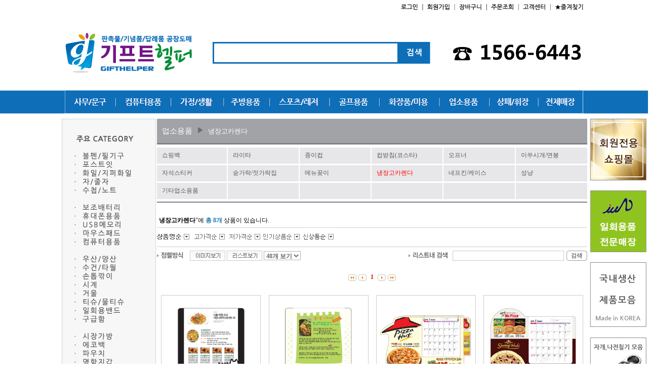

--- FILE ---
content_type: text/html
request_url: https://gifthelper.co.kr/Shop/Middle.asp?mcd=M00000007&ca=10
body_size: 27933
content:

 <!DOCTYPE html PUBLIC "-//W3C//DTD XHTML 1.0 Transitional//EN" "https://www.w3.org/TR/xhtml1/DTD/xhtml1-transitional.dtd">
 
<html xmlns="https://www.w3.org/1999/xhtml">

<head>


	 <meta http-equiv=Content-type content="text/html; charset=euc-kr"> 


<title>기프트헬퍼 판촉물,기념품,답례품,사은품,개업선물,홍보물,개업답례품</title>

 <meta name="description" content="판촉물,기념품,답례품,사은품,개업선물,홍보물품,개업답례품,개업판촉물 제작,도매">
 <meta name="keywords" content="회사기념품, 고급기념품, 싼판촉물, 판촉물쇼핑몰, USB, 친환경판촉물, 기념품제작, 판촉물제작, 사은품제작">
 <meta name="classification" content="판촉물, 기념품, 사은품, 단체선물, USB판촉물">

 <meta http-equiv=Content-type content="text/html; charset=euc-kr">
 <meta http-equiv="X-UA-Compatible" content="IE=edge" />
<link rel="stylesheet" href="/include/css/style01.css" type="text/css">
<link rel="stylesheet" href="/include/css/common.css" type="text/css">

<link rel="shortcut icon" href="/image/main/6448727039997.41favi.ico">

<script type="text/javascript" src="https://code.jquery.com/jquery-2.1.4.min.js"></script>
<script type="text/javascript" src="/Include/Js/Common.js"></script>
<script type="text/javascript" src="/Include/Js/flash.js"></script>
<script type="text/javascript" src="/Include/Js/all.js"></script>
<script type="text/javascript" src="/include/Js/scroll.js"></script>
<script type="text/javascript" src="/include/js/maincat.js"></script>
<SCRIPT LANGUAGE="JavaScript" src="/include/js/ajax.js"></SCRIPT>
<script src="https://spi.maps.daum.net/imap/map_js_init/postcode.v2.js"></script>

<script language="javascript">
<!--
function check_detail()
{
	ChkIDWindow=window.open('/include/popup/detailSearch.asp','DlgWinow','width=600,height=375');
}
//-->
</script>
<script language="javascript">
<!--
//빠른 검색 
function FuncViewSearch(){
	if(div_QuicSearch.style.visibility == "hidden"){
		div_QuicSearch.style.visibility = 'visible';
	}else{
		div_QuicSearch.style.visibility = 'hidden';
	}
}

//빠른 검색 닫기 
function FuncCloseSearch(){
	div_QuicSearch.style.visibility = 'hidden';
}
function popup(pPage,nName,Opt)
{
	popUpWin = window.open(pPage,nName,Opt);
	popUpWin.focus();
}
function pop(pPage,Opt)
{
	popUpWin = window.open(pPage,'Research',Opt);
	popUpWin.focus();
}
function bank_pop()
{
	popUpWin = window.open('bank_list.asp','BankList','width=343,height=460, scrollbars=0,menubar=0,toolbar=0, status=0');
} 
function deliver_pop()
{
	popUpWin = window.open('/include/popup/card_cach.asp','DeliverInfo','width=500,height=400, scrollbars=0,menubar=0,toolbar=0, status=0');
} 
function account_pop()
{
	popUpWin = window.open('/customercenter/bank_account.asp','BankAccount','width=500,height=270, scrollbars=0,menubar=0,toolbar=0, status=0');
} 
function isp_pop()
{
	popUpWin = window.open('isp_info.asp','IspInfo','width=343,height=460, scrollbars=0,menubar=0,toolbar=0, status=0');
} 
function addfavorites()
{
	window.external.AddFavorite('https://gifthelper.co.kr', '기프트헬퍼 판촉물,기념품,답례품,사은품,개업선물,홍보물,개업답례품');
}


//-->
</script>

</head>

<body topmargin='0' leftmargin='0' >

<a name="_top"></a>
<script language="javascript">

	max = 0 - 4;
	pcnt = 0
count = 0;

	move = 0;
	divheight = 64;
	tblcnt = 1; 
	

	function upView(tblid) {
		if(pcnt < 4) {
//			alert('더이상 다른 상품이 없습니다.');
		} else {
			if(count == 0) {
//				alert('처음 상품입니다.');
			} else {
				count--;
				move += divheight;
				if(count != max) {
					eval(tblid+tblcnt).style.posTop += divheight;
				}
			}
		}
	}

	function downView(tblid){

		if(pcnt < 4) {
//			alert('더이상 다른 상품이 없습니다.');
		} else {
			if(count == max) {
//				alert('마지막 상품입니다.');
			} else {
				count++;
				move -= divheight;
				if(count != max+1) {
					eval(tblid+tblcnt).style.posTop = move;
				}
			}
		}
	}

	function ChangeTblDisply(tblid,tblno,tblhideno,cnt){
		count = 0;
		max = cnt - 3;
		move = 0
		tblcnt = tblno;
		pcnt = cnt;

		if(eval(tblid+tblno)){
			eval(tblid+tblno).style.display = "block";
			eval(tblid+tblhideno).style.display = "none";
		}

	}

</script>

<center>
<script type="text/javascript" src="/include/js/flash.js"></script>
<script type="text/javascript">
<!--
	function popco(){
	window.open("/popco.asp","","width=820px,height=700px,scrollbars=yes");
}
function popbank(){
	window.open("/popbank.asp","","width=780px,height=490px");
}

	function searchInput(p_frm){
	 
		if(!p_frm.searchword.value){
			alert("검색하고자 하는 단어를 입력하십시오."); 
			p_frm.searchword.focus();
			return false;
		}else{
			p_frm.submit();
		}
	}
//-->
</script>
<table width="100%" border="0" align="center" cellpadding="0" cellspacing="0" class="bg_arirangtop3">
	<tr height=225>
		<td align=center valign=top>
			<table width="1021" border="0" align="center" cellpadding="0" cellspacing="0">
				<tr height=30>
					<td colspan=5 align=right>
						<table border="0" cellspacing="0" cellpadding="0">
							<tr align=center style="color:#ffffff">
								
								<td><img src="/images/main/top_login.jpg" border=0 usemap="#Tlogin"></td>
								<map name="Tlogin">
									<area shape="rect" coords="0,0,40,13" href="/Join/Login.asp" />
									<area shape="rect" coords="45,0,102,13" href="/Join/FrmAgree.asp" />
									<area shape="rect" coords="109,0,164,13" href="/Order/ListBasket.asp" />
									<area shape="rect" coords="173,0,229,13" href="/customercenter/mypage/orderList_member.asp" />
									<area shape="rect" coords="236,0,292,13" href="/customercenter/customerServiceFaq.asp?type=01" />
									<area shape="rect" coords="299,0,358,14" href="#" onclick="addfavorites();" />
								</map>
								
							</tr>
						</table>
					</td>
					</td>
				</tr>
				<tr height=149>
					<form action="/shop/Search.asp" name="topsearchform" autocomplete=off onSubmit="return searchInput(this)">
					<td align=right valign="bottom">
						 
					</td>
					<td >
						<table width="100%" border="0" cellspacing="0" cellpadding="0">
							<tr>
								<td valign=bottom width="295" align=left>
										<a href="/"><img src="/image/Main/6448727039164.46.png" alt="gifthelper로고" border=0></a>
										
								</td>
								<td width=480 align=left>
									<table cellspacing=0 cellpadding=0 border=0>
										<tr>
											<TD width=342 style="border:3px solid #0e6eb8;padding-left:20px;"><input type="text" name="searchword" id="searchword" style="width:330px;height:35px;border:0px;ime-mode:active;font-size:19px;"/></td>
											<td width=62  align=left /><img src="/images/main/searchbtn2.gif" style="cursor:pointer"  onclick="searchInput(topsearchform);" ></td>
										</tr>
									</table>
								</td>

								<td>
									<table cellspacing=0 cellpadding=0 border=0>
										<tr><td>
<table cellpadding=0 cellspacing=0 border=0>
	<tr>
		<td valign=top>
			<table cellpadding=0 cellspacing=0 border=0>

				<tr><td align=center valign=top><img src="/image/templete/banner/toptel.jpg" width="253"  border=0></td>
				</tr>
			</table>
		</td>
	</tr>
</table>
 
</td>
										</tr>
									</table>
								</td>
							</tr>
						</table>
					</td>
					</form>
					<td align=right valign="bottom">
						<table>
							<tr>
								<td>
									<div style="position:relative;">
									<div style="position:absolute;left:10px;">
										<table cellspacing="5" cellpadding="3"  style="padding-top:52px;">
											<tr>
												<td>
<table cellpadding=0 cellspacing=0 border=0>
	<tr>
		<td valign=top>
			<table cellpadding=0 cellspacing=0 border=0>

				<tr>
								<td align=center valign=top><img src="/image/templete/banner/우측-배너3(4).jpg" width="112"  border=0 useMap="#map_231935364"></td><map name="map_231935364"><area shape="rect" coords="1,1,112,122" href="/shop/GoodsEvent/main2.asp?eventid=E3369248"/>
<area shape="rect" coords="1,143,112,264" href="http://gifthelper.iuad.co.kr"/>
<area shape="rect" coords="1,284,112,412" href="/shop/DetailSearch_korea.asp"/>
<area shape="rect" coords="1,434,112,560" href="/shop/Search.asp?searchword=%C0%DA%B0%B3"/></map>

				</tr>
			</table>
		</td>
	</tr>
</table>
 
</td>
											</tr>
											 <tr>
												<td style="padding-top:20px">
<table width=108 border=0 cellPadding=0 cellSpacing=0>
	<tr>
		<Td><img src="/image/shop/qucik_top.jpg" border="0" width=110></td>
	</tr>
	<tr>
		<Td align="centeR"  style="border:1px solid #CCCCCC;">			
			<table width=108 border=0 cellPadding=0 cellSpacing=0>
				<tr>
					<Td height="5"></td>
				</tr>

				<tr> 
					<td height="207" align="center" valign="top">&nbsp;</td>
				</tr>

				<tr>
					<Td height="5"></td>
				</tr>
			</table>
		</td>
	</tr>

</table>
</td>
											</tr>
										</table>
									</div>
									</div>
								</td>
							</tr>
						</table>
					</td>
				</tr>
				
				<tr height=45>
					<td colspan=5>
<table cellpadding=0 cellspacing=0 border=0>
	<tr>
		<td valign=top>
			<table cellpadding=0 cellspacing=0 border=0>

				<tr>
								<td align=center valign=top><img src="/image/templete/banner/대분류(1).jpg" width="1024"  border=0 useMap="#map_282984615"></td><map name="map_282984615"><area shape="rect" coords="4,5,91,40" href="/shop/main.asp?mcd=M00000004&ca=1"  />
<area shape="rect" coords="106,5,198,40" href="/shop/main.asp?mcd=M00000005&ca=1"  />
<area shape="rect" coords="215,5,302,40" href="/shop/main.asp?mcd=M00000001&ca=1"  />
<area shape="rect" coords="318,5,395,40" href="/Shop/main.asp?mcd=M00000003&ca=1&page=1&orderby=13&orderbytype=desc&maxdisp=40&searchword="  />
<area shape="rect" coords="411,5,511,40" href="/shop/main.asp?mcd=M00000006&ca=1&page=1&orderby=13&orderbytype=desc&maxdisp=40&searchword="  />
<area shape="rect" coords="525,5,612,40" href="/shop/main.asp?mcd=M00000009&ca=1&page=1&orderby=6&orderbytype=asc&maxdisp=40&searchword="  />
<area shape="rect" coords="627,5,730,40" href="/shop/main.asp?mcd=M00000010&ca=1&page=1&orderby=6&orderbytype=asc&maxdisp=40&searchword="  />
<area shape="rect" coords="744,5,833,40" href="/shop/Middle.asp?baskettype=&mcd=M00000007&ca=38&page=1&orderby=6&orderbytype=asc&maxdisp=40&searchword="  />
<area shape="rect" coords="842,5,929,40" href="/shop/small.asp?mcd=M00000008&ca=8&catmiddle=003&page=1&orderby=6&orderbytype=asc&maxdisp=40&searchword="  />
<area shape="rect" coords="940,5,1021,40" href="#" onclick="showCatTop();return false;"  /></map>

				</tr>
			</table>
		</td>
	</tr>
</table>
 
</td>
				</tr>
				<tr><td>
 
 
<div id="subCat_layer_wrap">
<div id="WCat_layer" style="padding-top:0px;POSITION: absolute;WIDTH: 814px;OVERFLOW: hidden;display:none;z-index:10;">
<table width="813" border="0" cellspacing="0" cellpadding="0"">
	<tr height=46>
		<td colspan=3>
			<table border=0 cellspacing=0 cellpadding=0 width=100%>
				<tr><td><img src="/image/main/main_all_cat_tit.gif"  usemap="#ctop"/></td></tr>
			</table>
		</td>
	</tr>
	<tr>
		<td width="813" bgcolor="#ffffff">
			<table width="813" border="0" cellspacing="0" cellpadding="0"  style="background:url(/image/main/main_all_cat_bg.png);background-position:top;background-repeat:repeat-y;border-left:1px solid #808080;border-right:1px solid #808080;">
				
				<tr>
					
					<td colspan=2 valign=top  style="border-left:1px solid #aeaeae;">
						<table width="100%" border="0" cellspacing="0" cellpadding="0"  style="table-layout:fixed;">
							<tr height=34>
								<td  bgcolor="#fafafa"  class="category_tit" align=left style="padding:4px 0 0 8px ;;border-bottom:1px solid #aeaeae;border-top:1px solid #aeaeae" ><a href="/shop/main.asp?mcd=M00000001&ca=1">가정생활용품</a></td>
							</tr>
							<tr>
								<td valign=top width=135 style="padding:4px 0 10px 0;">
									<table border="0" cellspacing="0" cellpadding="0">
										<tr>
											<td width="100%" valign=top  style="padding-left:8px;">
												<table width="130" border="0" cellspacing="2" cellpadding="0">
												
												 <tr height=15>
													<td align=left  class="category_font"><a href="/Shop/Middle.asp?mcd=M00000001&ca=2" onfocus="this.blur();" >가방</a>
													</td>
												</tr>
												
												 <tr height=15>
													<td align=left  class="category_font"><a href="/Shop/Middle.asp?mcd=M00000001&ca=3" onfocus="this.blur();" >거울</a>
													</td>
												</tr>
												
												 <tr height=15>
													<td align=left  class="category_font"><a href="/Shop/Middle.asp?mcd=M00000001&ca=5" onfocus="this.blur();" >구급함</a>
													</td>
												</tr>
												
												 <tr height=15>
													<td align=left  class="category_font"><a href="/Shop/Middle.asp?mcd=M00000001&ca=4" onfocus="this.blur();" >공구세트</a>
													</td>
												</tr>
												
												 <tr height=15>
													<td align=left  class="category_font"><a href="/Shop/Middle.asp?mcd=M00000001&ca=7" onfocus="this.blur();" >담요/쿠션</a>
													</td>
												</tr>
												
												 <tr height=15>
													<td align=left  class="category_font"><a href="/Shop/Middle.asp?mcd=M00000001&ca=106" onfocus="this.blur();" >다용도보관함</a>
													</td>
												</tr>
												
												 <tr height=15>
													<td align=left  class="category_font"><a href="/Shop/Middle.asp?mcd=M00000001&ca=166" onfocus="this.blur();" >부채</a>
													</td>
												</tr>
												
												 <tr height=15>
													<td align=left  class="category_font"><a href="/Shop/Middle.asp?mcd=M00000001&ca=10" onfocus="this.blur();" >비누</a>
													</td>
												</tr>
												
												 <tr height=15>
													<td align=left  class="category_font"><a href="/Shop/Middle.asp?mcd=M00000001&ca=9" onfocus="this.blur();" >방향제</a>
													</td>
												</tr>
												
												 <tr height=15>
													<td align=left  class="category_font"><a href="/Shop/Middle.asp?mcd=M00000001&ca=8" onfocus="this.blur();" >반짇고리/쌈지</a>
													</td>
												</tr>
												
												 <tr height=15>
													<td align=left  class="category_font"><a href="/Shop/Middle.asp?mcd=M00000001&ca=11" onfocus="this.blur();" >생활가전</a>
													</td>
												</tr>
												
												 <tr height=15>
													<td align=left  class="category_font"><a href="/Shop/Middle.asp?mcd=M00000001&ca=170" onfocus="this.blur();" >선물세트</a>
													</td>
												</tr>
												
												 <tr height=15>
													<td align=left  class="category_font"><a href="/Shop/Middle.asp?mcd=M00000001&ca=12" onfocus="this.blur();" >손톱깎이세트</a>
													</td>
												</tr>
												
												 <tr height=15>
													<td align=left  class="category_font"><a href="/Shop/Middle.asp?mcd=M00000001&ca=13" onfocus="this.blur();" >시계</a>
													</td>
												</tr>
												
												 <tr height=15>
													<td align=left  class="category_font"><a href="/Shop/Middle.asp?mcd=M00000001&ca=16" onfocus="this.blur();" >열쇠고리</a>
													</td>
												</tr>
												
												 <tr height=15>
													<td align=left  class="category_font"><a href="/Shop/Middle.asp?mcd=M00000001&ca=14" onfocus="this.blur();" >액자</a>
													</td>
												</tr>
												
												 <tr height=15>
													<td align=left  class="category_font"><a href="/Shop/Middle.asp?mcd=M00000001&ca=108" onfocus="this.blur();" >욕실용품</a>
													</td>
												</tr>
												
											
												</table>
											</td>
											<td valign=top style="padding:0 0 0 0 ;">
												<table width="130" border="0" cellspacing="2" cellpadding="0">
												
												 <tr height=15>
													<td align=left  class="category_font"><a href="/Shop/Middle.asp?mcd=M00000001&ca=18" onfocus="this.blur();" >우산</a>
													</td>
												</tr>
												
												 <tr height=15>
													<td align=left  class="category_font"><a href="/Shop/Middle.asp?mcd=M00000001&ca=22" onfocus="this.blur();" >타올</a>
													</td>
												</tr>
												
												 <tr height=15>
													<td align=left  class="category_font"><a href="/Shop/Middle.asp?mcd=M00000001&ca=20" onfocus="this.blur();" >지갑/벨트</a>
													</td>
												</tr>
												
												 <tr height=15>
													<td align=left  class="category_font"><a href="/Shop/Middle.asp?mcd=M00000001&ca=19" onfocus="this.blur();" >저금통</a>
													</td>
												</tr>
												
												 <tr height=15>
													<td align=left  class="category_font"><a href="/Shop/Middle.asp?mcd=M00000001&ca=107" onfocus="this.blur();" >청소용품</a>
													</td>
												</tr>
												
												 <tr height=15>
													<td align=left  class="category_font"><a href="/Shop/Middle.asp?mcd=M00000001&ca=21" onfocus="this.blur();" >치약/칫솔/살균기</a>
													</td>
												</tr>
												
												 <tr height=15>
													<td align=left  class="category_font"><a href="/Shop/Middle.asp?mcd=M00000001&ca=24" onfocus="this.blur();" >핸드폰 액세서리</a>
													</td>
												</tr>
												
												 <tr height=15>
													<td align=left  class="category_font"><a href="/Shop/Middle.asp?mcd=M00000001&ca=26" onfocus="this.blur();" >홍보용티슈</a>
													</td>
												</tr>
												
												 <tr height=15>
													<td align=left  class="category_font"><a href="/Shop/Middle.asp?mcd=M00000001&ca=23" onfocus="this.blur();" >통장지갑/통장케이스</a>
													</td>
												</tr>
												
												 <tr height=15>
													<td align=left  class="category_font"><a href="/Shop/Middle.asp?mcd=M00000001&ca=25" onfocus="this.blur();" >화장소품</a>
													</td>
												</tr>
												
												 <tr height=15>
													<td align=left  class="category_font"><a href="/Shop/Middle.asp?mcd=M00000001&ca=27" onfocus="this.blur();" >기타생활용품(마스크/핫팩)</a>
													</td>
												</tr>
												
												 <tr height=15>
													<td align=left  class="category_font"><a href="/Shop/Middle.asp?mcd=M00000001&ca=226" onfocus="this.blur();" >원예</a>
													</td>
												</tr>
												
												 <tr height=15>
													<td align=left  class="category_font"><a href="/Shop/Middle.asp?mcd=M00000001&ca=228" onfocus="this.blur();" >세탁세제</a>
													</td>
												</tr>
												
<!--												 <tr height=15>
													<td align=left  class="category_font"><a href="/Shop/Middle.asp?mcd=M00000001&ca=230" onfocus="this.blur();" >낱개판매</a>
													</td>
												</tr>
-->												
												</table>
											</td>
										</tr>
									</table>
								</td>
							</tr>
						</table>
					</td>
					
					<td colspan=2 valign=top  style="border-left:1px solid #aeaeae;">
						<table width="100%" border="0" cellspacing="0" cellpadding="0"  style="table-layout:fixed;">
							<tr height=34>
								<td  bgcolor="#fafafa"  class="category_tit" align=left style="padding:4px 0 0 8px ;;border-bottom:1px solid #aeaeae;border-top:1px solid #aeaeae" ><a href="/shop/main.asp?mcd=M00000003&ca=1">주방용품</a></td>
							</tr>
							<tr>
								<td valign=top width=135 style="padding:4px 0 10px 0;">
									<table border="0" cellspacing="0" cellpadding="0">
										<tr>
											<td width="100%" valign=top  style="padding-left:8px;">
												<table width="130" border="0" cellspacing="2" cellpadding="0">
												
												 <tr height=15>
													<td align=left  class="category_font"><a href="/Shop/Middle.asp?mcd=M00000003&ca=18" onfocus="this.blur();" >머그컵/각종컵</a>
													</td>
												</tr>
												
												 <tr height=15>
													<td align=left  class="category_font"><a href="/Shop/Middle.asp?mcd=M00000003&ca=9" onfocus="this.blur();" >냉보온병</a>
													</td>
												</tr>
												
												 <tr height=15>
													<td align=left  class="category_font"><a href="/Shop/Middle.asp?mcd=M00000003&ca=3" onfocus="this.blur();" >냄비/후라이팬</a>
													</td>
												</tr>
												
												 <tr height=15>
													<td align=left  class="category_font"><a href="/Shop/Middle.asp?mcd=M00000003&ca=4" onfocus="this.blur();" >냄비받침</a>
													</td>
												</tr>
												
												 <tr height=15>
													<td align=left  class="category_font"><a href="/Shop/Middle.asp?mcd=M00000003&ca=5" onfocus="this.blur();" >도시락</a>
													</td>
												</tr>
												
												 <tr height=15>
													<td align=left  class="category_font"><a href="/Shop/Middle.asp?mcd=M00000003&ca=23" onfocus="this.blur();" >등산용컵</a>
													</td>
												</tr>
												
												 <tr height=15>
													<td align=left  class="category_font"><a href="/Shop/Middle.asp?mcd=M00000003&ca=7" onfocus="this.blur();" >물통/물병</a>
													</td>
												</tr>
												
												 <tr height=15>
													<td align=left  class="category_font"><a href="/Shop/Middle.asp?mcd=M00000003&ca=8" onfocus="this.blur();" >밀폐용기</a>
													</td>
												</tr>
												
												 <tr height=15>
													<td align=left  class="category_font"><a href="/Shop/Middle.asp?mcd=M00000003&ca=6" onfocus="this.blur();" >접시/식기류/믹싱볼</a>
													</td>
												</tr>
												
												 <tr height=15>
													<td align=left  class="category_font"><a href="/Shop/Middle.asp?mcd=M00000003&ca=11" onfocus="this.blur();" >수저/티스푼</a>
													</td>
												</tr>
												
												 <tr height=15>
													<td align=left  class="category_font"><a href="/Shop/Middle.asp?mcd=M00000003&ca=17" onfocus="this.blur();" >무선주전자/포트</a>
													</td>
												</tr>
												
												 <tr height=15>
													<td align=left  class="category_font"><a href="/Shop/Middle.asp?mcd=M00000003&ca=15" onfocus="this.blur();" >쟁반</a>
													</td>
												</tr>
												
												 <tr height=15>
													<td align=left  class="category_font"><a href="/Shop/Middle.asp?mcd=M00000003&ca=10" onfocus="this.blur();" >세제류</a>
													</td>
												</tr>
												
												 <tr height=15>
													<td align=left  class="category_font"><a href="/Shop/Middle.asp?mcd=M00000003&ca=13" onfocus="this.blur();" >위생팩/위생장갑/고무장갑</a>
													</td>
												</tr>
												
												 <tr height=15>
													<td align=left  class="category_font"><a href="/Shop/Middle.asp?mcd=M00000003&ca=24" onfocus="this.blur();" >와인악세사리</a>
													</td>
												</tr>
												
												 <tr height=15>
													<td align=left  class="category_font"><a href="/Shop/Middle.asp?mcd=M00000003&ca=29" onfocus="this.blur();" >행주/수세미/키친타올</a>
													</td>
												</tr>
												
												 <tr height=15>
													<td align=left  class="category_font"><a href="/Shop/Middle.asp?mcd=M00000003&ca=12" onfocus="this.blur();" >앞치마</a>
													</td>
												</tr>
												
											
												</table>
											</td>
											<td valign=top style="padding:0 0 0 0 ;">
												<table width="130" border="0" cellspacing="2" cellpadding="0">
												
												 <tr height=15>
													<td align=left  class="category_font"><a href="/Shop/Middle.asp?mcd=M00000003&ca=26" onfocus="this.blur();" >주석제품</a>
													</td>
												</tr>
												
												 <tr height=15>
													<td align=left  class="category_font"><a href="/Shop/Middle.asp?mcd=M00000003&ca=14" onfocus="this.blur();" >장바구니</a>
													</td>
												</tr>
												
												 <tr height=15>
													<td align=left  class="category_font"><a href="/Shop/Middle.asp?mcd=M00000003&ca=16" onfocus="this.blur();" >조리용품</a>
													</td>
												</tr>
												
												 <tr height=15>
													<td align=left  class="category_font"><a href="/Shop/Middle.asp?mcd=M00000003&ca=20" onfocus="this.blur();" >칼(야채칼)/가위</a>
													</td>
												</tr>
												
												 <tr height=15>
													<td align=left  class="category_font"><a href="/Shop/Middle.asp?mcd=M00000003&ca=19" onfocus="this.blur();" >주방가전</a>
													</td>
												</tr>
												
												 <tr height=15>
													<td align=left  class="category_font"><a href="/Shop/Middle.asp?mcd=M00000003&ca=28" onfocus="this.blur();" >좌식테이블/탁상</a>
													</td>
												</tr>
												
												 <tr height=15>
													<td align=left  class="category_font"><a href="/Shop/Middle.asp?mcd=M00000003&ca=21" onfocus="this.blur();" >기타주방용품(냄비손잡이/도마)</a>
													</td>
												</tr>
												
												</table>
											</td>
										</tr>
									</table>
								</td>
							</tr>
						</table>
					</td>
					
					<td colspan=2 valign=top  style="border-left:1px solid #aeaeae;">
						<table width="100%" border="0" cellspacing="0" cellpadding="0"  style="table-layout:fixed;">
							<tr height=34>
								<td  bgcolor="#fafafa"  class="category_tit" align=left style="padding:4px 0 0 8px ;;border-bottom:1px solid #aeaeae;border-top:1px solid #aeaeae" ><a href="/shop/main.asp?mcd=M00000004&ca=1">사무문구용품</a></td>
							</tr>
							<tr>
								<td valign=top width=135 style="padding:4px 0 10px 0;">
									<table border="0" cellspacing="0" cellpadding="0">
										<tr>
											<td width="100%" valign=top  style="padding-left:8px;">
												<table width="130" border="0" cellspacing="2" cellpadding="0">
												
												 <tr height=15>
													<td align=left  class="category_font"><a href="/Shop/Middle.asp?mcd=M00000004&ca=4" onfocus="this.blur();" >볼펜/연필</a>
													</td>
												</tr>
												
												 <tr height=15>
													<td align=left  class="category_font"><a href="/Shop/Middle.asp?mcd=M00000004&ca=91" onfocus="this.blur();" >만년필</a>
													</td>
												</tr>
												
												 <tr height=15>
													<td align=left  class="category_font"><a href="/Shop/Middle.asp?mcd=M00000004&ca=17" onfocus="this.blur();" >수첩/노트</a>
													</td>
												</tr>
												
												 <tr height=15>
													<td align=left  class="category_font"><a href="/Shop/Middle.asp?mcd=M00000004&ca=27" onfocus="this.blur();" >점착메모지/포스트잇</a>
													</td>
												</tr>
												
												 <tr height=15>
													<td align=left  class="category_font"><a href="/Shop/Middle.asp?mcd=M00000004&ca=13" onfocus="this.blur();" >메모지/메모지함</a>
													</td>
												</tr>
												
												 <tr height=15>
													<td align=left  class="category_font"><a href="/Shop/Middle.asp?mcd=M00000004&ca=6" onfocus="this.blur();" >다이어리</a>
													</td>
												</tr>
												
												 <tr height=15>
													<td align=left  class="category_font"><a href="/Shop/Middle.asp?mcd=M00000004&ca=7" onfocus="this.blur();" >달력/ 카렌다</a>
													</td>
												</tr>
												
												 <tr height=15>
													<td align=left  class="category_font"><a href="/Shop/Middle.asp?mcd=M00000004&ca=9" onfocus="this.blur();" >독서대</a>
													</td>
												</tr>
												
												 <tr height=15>
													<td align=left  class="category_font"><a href="/Shop/Middle.asp?mcd=M00000004&ca=8" onfocus="this.blur();" >데스크탑세트</a>
													</td>
												</tr>
												
												 <tr height=15>
													<td align=left  class="category_font"><a href="/Shop/Middle.asp?mcd=M00000004&ca=3" onfocus="this.blur();" >계산기</a>
													</td>
												</tr>
												
												 <tr height=15>
													<td align=left  class="category_font"><a href="/Shop/Middle.asp?mcd=M00000004&ca=5" onfocus="this.blur();" >고무판</a>
													</td>
												</tr>
												
												 <tr height=15>
													<td align=left  class="category_font"><a href="/Shop/Middle.asp?mcd=M00000004&ca=11" onfocus="this.blur();" >탁상시계</a>
													</td>
												</tr>
												
												 <tr height=15>
													<td align=left  class="category_font"><a href="/Shop/Middle.asp?mcd=M00000004&ca=19" onfocus="this.blur();" >원목사무용품</a>
													</td>
												</tr>
												
												 <tr height=15>
													<td align=left  class="category_font"><a href="/Shop/Middle.asp?mcd=M00000004&ca=12" onfocus="this.blur();" >레이져포인터</a>
													</td>
												</tr>
												
												 <tr height=15>
													<td align=left  class="category_font"><a href="/Shop/Middle.asp?mcd=M00000004&ca=164" onfocus="this.blur();" >메모홀더/POP홀더</a>
													</td>
												</tr>
												
												 <tr height=15>
													<td align=left  class="category_font"><a href="/Shop/Middle.asp?mcd=M00000004&ca=90" onfocus="this.blur();" >북마크(책갈피)</a>
													</td>
												</tr>
												
												 <tr height=15>
													<td align=left  class="category_font"><a href="/Shop/Middle.asp?mcd=M00000004&ca=15" onfocus="this.blur();" >명함첩</a>
													</td>
												</tr>
												
											
												</table>
											</td>
											<td valign=top style="padding:0 0 0 0 ;">
												<table width="130" border="0" cellspacing="2" cellpadding="0">
												
												 <tr height=15>
													<td align=left  class="category_font"><a href="/Shop/Middle.asp?mcd=M00000004&ca=25" onfocus="this.blur();" >화일/화일케이스</a>
													</td>
												</tr>
												
												 <tr height=15>
													<td align=left  class="category_font"><a href="/Shop/Middle.asp?mcd=M00000004&ca=14" onfocus="this.blur();" >명함지갑/케이스</a>
													</td>
												</tr>
												
												 <tr height=15>
													<td align=left  class="category_font"><a href="/Shop/Middle.asp?mcd=M00000004&ca=23" onfocus="this.blur();" >카드지갑/카드케이스</a>
													</td>
												</tr>
												
												 <tr height=15>
													<td align=left  class="category_font"><a href="/Shop/Middle.asp?mcd=M00000004&ca=93" onfocus="this.blur();" >사원증/사원증케이스</a>
													</td>
												</tr>
												
												 <tr height=15>
													<td align=left  class="category_font"><a href="/Shop/Middle.asp?mcd=M00000004&ca=20" onfocus="this.blur();" >인주/도장집</a>
													</td>
												</tr>
												
												 <tr height=15>
													<td align=left  class="category_font"><a href="/Shop/Middle.asp?mcd=M00000004&ca=156" onfocus="this.blur();" >LED스탠드/북램프</a>
													</td>
												</tr>
												
												 <tr height=15>
													<td align=left  class="category_font"><a href="/Shop/Middle.asp?mcd=M00000004&ca=28" onfocus="this.blur();" >펜꽂이/필통</a>
													</td>
												</tr>
												
												 <tr height=15>
													<td align=left  class="category_font"><a href="/Shop/Middle.asp?mcd=M00000004&ca=16" onfocus="this.blur();" >붓통/필병</a>
													</td>
												</tr>
												
												 <tr height=15>
													<td align=left  class="category_font"><a href="/Shop/Middle.asp?mcd=M00000004&ca=92" onfocus="this.blur();" >봉투칼</a>
													</td>
												</tr>
												
												 <tr height=15>
													<td align=left  class="category_font"><a href="/Shop/Middle.asp?mcd=M00000004&ca=95" onfocus="this.blur();" >문구세트/기타학용품</a>
													</td>
												</tr>
												
												 <tr height=15>
													<td align=left  class="category_font"><a href="/Shop/Middle.asp?mcd=M00000004&ca=21" onfocus="this.blur();" >자</a>
													</td>
												</tr>
												
												 <tr height=15>
													<td align=left  class="category_font"><a href="/Shop/Middle.asp?mcd=M00000004&ca=30" onfocus="this.blur();" >기타사무용품</a>
													</td>
												</tr>
												
												</table>
											</td>
										</tr>
									</table>
								</td>
							</tr>
						</table>
					</td>
					</tr><tr>
					<td  width="136"  valign=top  style="border-left:1px solid #aeaeae;">
						<table width="100%" border="0" cellspacing="0" cellpadding="0"  style="table-layout:fixed;">
							<tr height=34>
								<td  bgcolor="#fafafa"  class="category_tit" align=left style="padding:4px 0 0 8px ;;border-bottom:1px solid #aeaeae;border-top:1px solid #aeaeae" ><a href="/shop/main.asp?mcd=M00000005&ca=1">컴퓨터용품</a></td>
							</tr>
							<tr>
								<td valign=top width=135 style="padding:4px 0 10px 0;">
									<table border="0" cellspacing="0" cellpadding="0">
										<tr>
											<td width="100%" valign=top  style="padding-left:8px;">
												<table width="130" border="0" cellspacing="2" cellpadding="0">
												
												 <tr height=15>
													<td align=left  class="category_font"><a href="/Shop/Middle.asp?mcd=M00000005&ca=63" onfocus="this.blur();" >보조배터리</a>
													</td>
												</tr>
												
												 <tr height=15>
													<td align=left  class="category_font"><a href="/Shop/Middle.asp?mcd=M00000005&ca=7" onfocus="this.blur();" >USB메모리</a>
													</td>
												</tr>
												
												 <tr height=15>
													<td align=left  class="category_font"><a href="/Shop/Middle.asp?mcd=M00000005&ca=8" onfocus="this.blur();" >USB허브</a>
													</td>
												</tr>
												
												 <tr height=15>
													<td align=left  class="category_font"><a href="/Shop/Middle.asp?mcd=M00000005&ca=46" onfocus="this.blur();" >USB 손난로</a>
													</td>
												</tr>
												
												 <tr height=15>
													<td align=left  class="category_font"><a href="/Shop/Middle.asp?mcd=M00000005&ca=45" onfocus="this.blur();" >USB 가습기</a>
													</td>
												</tr>
												
												 <tr height=15>
													<td align=left  class="category_font"><a href="/Shop/Middle.asp?mcd=M00000005&ca=49" onfocus="this.blur();" >USB 선풍기</a>
													</td>
												</tr>
												
												 <tr height=15>
													<td align=left  class="category_font"><a href="/Shop/Middle.asp?mcd=M00000005&ca=13" onfocus="this.blur();" >스피커</a>
													</td>
												</tr>
												
												 <tr height=15>
													<td align=left  class="category_font"><a href="/Shop/Middle.asp?mcd=M00000005&ca=15" onfocus="this.blur();" >이어폰/헤드셋</a>
													</td>
												</tr>
												
												 <tr height=15>
													<td align=left  class="category_font"><a href="/Shop/Middle.asp?mcd=M00000005&ca=12" onfocus="this.blur();" >마우스/키보드</a>
													</td>
												</tr>
												
												 <tr height=15>
													<td align=left  class="category_font"><a href="/Shop/Middle.asp?mcd=M00000005&ca=2" onfocus="this.blur();" >마우스패드</a>
													</td>
												</tr>
												
												 <tr height=15>
													<td align=left  class="category_font"><a href="/Shop/Middle.asp?mcd=M00000005&ca=16" onfocus="this.blur();" >카드리더기</a>
													</td>
												</tr>
												
												 <tr height=15>
													<td align=left  class="category_font"><a href="/Shop/Middle.asp?mcd=M00000005&ca=11" onfocus="this.blur();" >LCD모니터선반</a>
													</td>
												</tr>
												
												 <tr height=15>
													<td align=left  class="category_font"><a href="/Shop/Middle.asp?mcd=M00000005&ca=14" onfocus="this.blur();" >충전 및 데이터케이블</a>
													</td>
												</tr>
												
												 <tr height=15>
													<td align=left  class="category_font"><a href="/Shop/Middle.asp?mcd=M00000005&ca=18" onfocus="this.blur();" >기타컴퓨터용품</a>
													</td>
												</tr>
												
												</table>
											</td>
										</tr>
									</table>
								</td>
							</tr>
						</table>
					</td>
					
					<td  width="136"  valign=top  style="border-left:1px solid #aeaeae;">
						<table width="100%" border="0" cellspacing="0" cellpadding="0"  style="table-layout:fixed;">
							<tr height=34>
								<td  bgcolor="#fafafa"  class="category_tit" align=left style="padding:4px 0 0 8px ;;border-bottom:1px solid #aeaeae;border-top:1px solid #aeaeae" ><a href="/shop/main.asp?mcd=M00000006&ca=1">스포츠레져용품</a></td>
							</tr>
							<tr>
								<td valign=top width=135 style="padding:4px 0 10px 0;">
									<table border="0" cellspacing="0" cellpadding="0">
										<tr>
											<td width="100%" valign=top  style="padding-left:8px;">
												<table width="130" border="0" cellspacing="2" cellpadding="0">
												
												 <tr height=15>
													<td align=left  class="category_font"><a href="/Shop/Middle.asp?mcd=M00000006&ca=4" onfocus="this.blur();" >단체복</a>
													</td>
												</tr>
												
												 <tr height=15>
													<td align=left  class="category_font"><a href="/Shop/Middle.asp?mcd=M00000006&ca=37" onfocus="this.blur();" >등산용품</a>
													</td>
												</tr>
												
												 <tr height=15>
													<td align=left  class="category_font"><a href="/Shop/Middle.asp?mcd=M00000006&ca=6" onfocus="this.blur();" >레저용품</a>
													</td>
												</tr>
												
												 <tr height=15>
													<td align=left  class="category_font"><a href="/Shop/Middle.asp?mcd=M00000006&ca=18" onfocus="this.blur();" >골프선물세트</a>
													</td>
												</tr>
												
												 <tr height=15>
													<td align=left  class="category_font"><a href="/Shop/Middle.asp?mcd=M00000006&ca=8" onfocus="this.blur();" >스포츠물병</a>
													</td>
												</tr>
												
												 <tr height=15>
													<td align=left  class="category_font"><a href="/Shop/Middle.asp?mcd=M00000006&ca=75" onfocus="this.blur();" >스포츠타올</a>
													</td>
												</tr>
												
												 <tr height=15>
													<td align=left  class="category_font"><a href="/Shop/Middle.asp?mcd=M00000006&ca=38" onfocus="this.blur();" >손세정제/소독제</a>
													</td>
												</tr>
												
												 <tr height=15>
													<td align=left  class="category_font"><a href="/Shop/Middle.asp?mcd=M00000006&ca=10" onfocus="this.blur();" >여행용세면도구</a>
													</td>
												</tr>
												
												 <tr height=15>
													<td align=left  class="category_font"><a href="/Shop/Middle.asp?mcd=M00000006&ca=11" onfocus="this.blur();" >웰빙/건강용품</a>
													</td>
												</tr>
												
												 <tr height=15>
													<td align=left  class="category_font"><a href="/Shop/Middle.asp?mcd=M00000006&ca=13" onfocus="this.blur();" >줄넘기</a>
													</td>
												</tr>
												
												 <tr height=15>
													<td align=left  class="category_font"><a href="/Shop/Middle.asp?mcd=M00000006&ca=7" onfocus="this.blur();" >만보기/만보계</a>
													</td>
												</tr>
												
												 <tr height=15>
													<td align=left  class="category_font"><a href="/Shop/Middle.asp?mcd=M00000006&ca=39" onfocus="this.blur();" >모자/썬캡</a>
													</td>
												</tr>
												
												 <tr height=15>
													<td align=left  class="category_font"><a href="/Shop/Middle.asp?mcd=M00000006&ca=40" onfocus="this.blur();" >아이스박스/백</a>
													</td>
												</tr>
												
												 <tr height=15>
													<td align=left  class="category_font"><a href="/Shop/Middle.asp?mcd=M00000006&ca=12" onfocus="this.blur();" >자동차용품</a>
													</td>
												</tr>
												
												 <tr height=15>
													<td align=left  class="category_font"><a href="/Shop/Middle.asp?mcd=M00000006&ca=14" onfocus="this.blur();" >체중계</a>
													</td>
												</tr>
												
												 <tr height=15>
													<td align=left  class="category_font"><a href="/Shop/Middle.asp?mcd=M00000006&ca=42" onfocus="this.blur();" >기타스포츠용품</a>
													</td>
												</tr>
												
												</table>
											</td>
										</tr>
									</table>
								</td>
							</tr>
						</table>
					</td>
					
					<td  width="136"  valign=top  style="border-left:1px solid #aeaeae;">
						<table width="100%" border="0" cellspacing="0" cellpadding="0"  style="table-layout:fixed;">
							<tr height=34>
								<td  bgcolor="#fafafa"  class="category_tit" align=left style="padding:4px 0 0 8px ;;border-bottom:1px solid #aeaeae;border-top:1px solid #aeaeae" ><a href="/shop/main.asp?mcd=M00000007&ca=1">업소용품</a></td>
							</tr>
							<tr>
								<td valign=top width=135 style="padding:4px 0 10px 0;">
									<table border="0" cellspacing="0" cellpadding="0">
										<tr>
											<td width="100%" valign=top  style="padding-left:8px;">
												<table width="130" border="0" cellspacing="2" cellpadding="0">
												
												 <tr height=15>
													<td align=left  class="category_font"><a href="/Shop/Middle.asp?mcd=M00000007&ca=9" onfocus="this.blur();" >쇼핑백</a>
													</td>
												</tr>
												
												 <tr height=15>
													<td align=left  class="category_font"><a href="/Shop/Middle.asp?mcd=M00000007&ca=38" onfocus="this.blur();" >라이타</a>
													</td>
												</tr>
												
												 <tr height=15>
													<td align=left  class="category_font"><a href="/Shop/Middle.asp?mcd=M00000007&ca=48" onfocus="this.blur();" >종이컵</a>
													</td>
												</tr>
												
												 <tr height=15>
													<td align=left  class="category_font"><a href="/Shop/Middle.asp?mcd=M00000007&ca=47" onfocus="this.blur();" >컵받침(코스타)</a>
													</td>
												</tr>
												
												 <tr height=15>
													<td align=left  class="category_font"><a href="/Shop/Middle.asp?mcd=M00000007&ca=2" onfocus="this.blur();" >오프너</a>
													</td>
												</tr>
												
												 <tr height=15>
													<td align=left  class="category_font"><a href="/Shop/Middle.asp?mcd=M00000007&ca=44" onfocus="this.blur();" >이쑤시개/면봉</a>
													</td>
												</tr>
												
												 <tr height=15>
													<td align=left  class="category_font"><a href="/Shop/Middle.asp?mcd=M00000007&ca=43" onfocus="this.blur();" >자석스티커</a>
													</td>
												</tr>
												
												 <tr height=15>
													<td align=left  class="category_font"><a href="/Shop/Middle.asp?mcd=M00000007&ca=39" onfocus="this.blur();" >메뉴꽂이</a>
													</td>
												</tr>
												
												 <tr height=15>
													<td align=left  class="category_font"><a href="/Shop/Middle.asp?mcd=M00000007&ca=46" onfocus="this.blur();" >숟가락/젓가락집</a>
													</td>
												</tr>
												
												 <tr height=15>
													<td align=left  class="category_font"><a href="/Shop/Middle.asp?mcd=M00000007&ca=10" onfocus="this.blur();" >냉장고카렌다</a>
													</td>
												</tr>
												
												 <tr height=15>
													<td align=left  class="category_font"><a href="/Shop/Middle.asp?mcd=M00000007&ca=37" onfocus="this.blur();" >네프킨/케이스</a>
													</td>
												</tr>
												
												 <tr height=15>
													<td align=left  class="category_font"><a href="/Shop/Middle.asp?mcd=M00000007&ca=8" onfocus="this.blur();" >성냥</a>
													</td>
												</tr>
												
												 <tr height=15>
													<td align=left  class="category_font"><a href="/Shop/Middle.asp?mcd=M00000007&ca=49" onfocus="this.blur();" >기타업소용품</a>
													</td>
												</tr>
												
												</table>
											</td>
										</tr>
									</table>
								</td>
							</tr>
						</table>
					</td>
					
					<td  width="136"  valign=top  style="border-left:1px solid #aeaeae;">
						<table width="100%" border="0" cellspacing="0" cellpadding="0"  style="table-layout:fixed;">
							<tr height=34>
								<td  bgcolor="#fafafa"  class="category_tit" align=left style="padding:4px 0 0 8px ;;border-bottom:1px solid #aeaeae;border-top:1px solid #aeaeae" ><a href="/shop/main.asp?mcd=M00000008&ca=1">상패/휘장</a></td>
							</tr>
							<tr>
								<td valign=top width=135 style="padding:4px 0 10px 0;">
									<table border="0" cellspacing="0" cellpadding="0">
										<tr>
											<td width="100%" valign=top  style="padding-left:8px;">
												<table width="130" border="0" cellspacing="2" cellpadding="0">
												
												 <tr height=15>
													<td align=left  class="category_font"><a href="/Shop/Middle.asp?mcd=M00000008&ca=4" onfocus="this.blur();" >상패/감사패/기념패</a>
													</td>
												</tr>
												
												 <tr height=15>
													<td align=left  class="category_font"><a href="/Shop/Middle.asp?mcd=M00000008&ca=5" onfocus="this.blur();" >트로피</a>
													</td>
												</tr>
												
												 <tr height=15>
													<td align=left  class="category_font"><a href="/Shop/Middle.asp?mcd=M00000008&ca=3" onfocus="this.blur();" >명패</a>
													</td>
												</tr>
												
												 <tr height=15>
													<td align=left  class="category_font"><a href="/Shop/Middle.asp?mcd=M00000008&ca=7" onfocus="this.blur();" >휘장/기</a>
													</td>
												</tr>
												
												 <tr height=15>
													<td align=left  class="category_font"><a href="/Shop/Middle.asp?mcd=M00000008&ca=43" onfocus="this.blur();" >현수막/베너</a>
													</td>
												</tr>
												
												</table>
											</td>
										</tr>
									</table>
								</td>
							</tr>
						</table>
					</td>
					
					<td  width="136"  valign=top  style="border-left:1px solid #aeaeae;">
						<table width="100%" border="0" cellspacing="0" cellpadding="0"  style="table-layout:fixed;">
							<tr height=34>
								<td  bgcolor="#fafafa"  class="category_tit" align=left style="padding:4px 0 0 8px ;;border-bottom:1px solid #aeaeae;border-top:1px solid #aeaeae" ><a href="/shop/main.asp?mcd=M00000009&ca=1">골프용품</a></td>
							</tr>
							<tr>
								<td valign=top width=135 style="padding:4px 0 10px 0;">
									<table border="0" cellspacing="0" cellpadding="0">
										<tr>
											<td width="100%" valign=top  style="padding-left:8px;">
												<table width="130" border="0" cellspacing="2" cellpadding="0">
												
												 <tr height=15>
													<td align=left  class="category_font"><a href="/Shop/Middle.asp?mcd=M00000009&ca=2" onfocus="this.blur();" >골프선물세트</a>
													</td>
												</tr>
												
												 <tr height=15>
													<td align=left  class="category_font"><a href="/Shop/Middle.asp?mcd=M00000009&ca=4" onfocus="this.blur();" >골프공</a>
													</td>
												</tr>
												
												 <tr height=15>
													<td align=left  class="category_font"><a href="/Shop/Middle.asp?mcd=M00000009&ca=5" onfocus="this.blur();" >골프 파우치</a>
													</td>
												</tr>
												
												 <tr height=15>
													<td align=left  class="category_font"><a href="/Shop/Middle.asp?mcd=M00000009&ca=20" onfocus="this.blur();" >기타</a>
													</td>
												</tr>
												
												</table>
											</td>
										</tr>
									</table>
								</td>
							</tr>
						</table>
					</td>
					
					<td  width="136"  valign=top  style="border-left:1px solid #aeaeae;">
						<table width="100%" border="0" cellspacing="0" cellpadding="0"  style="table-layout:fixed;">
							<tr height=34>
								<td  bgcolor="#fafafa"  class="category_tit" align=left style="padding:4px 0 0 8px ;;border-bottom:1px solid #aeaeae;border-top:1px solid #aeaeae" ><a href="/shop/main.asp?mcd=M00000010&ca=1">화장품/미용</a></td>
							</tr>
							<tr>
								<td valign=top width=135 style="padding:4px 0 10px 0;">
									<table border="0" cellspacing="0" cellpadding="0">
										<tr>
											<td width="100%" valign=top  style="padding-left:8px;">
												<table width="130" border="0" cellspacing="2" cellpadding="0">
												
												 <tr height=15>
													<td align=left  class="category_font"><a href="/Shop/Middle.asp?mcd=M00000010&ca=2" onfocus="this.blur();" >스킨케어(기초세트/팩)</a>
													</td>
												</tr>
												
												 <tr height=15>
													<td align=left  class="category_font"><a href="/Shop/Middle.asp?mcd=M00000010&ca=7" onfocus="this.blur();" >바디케어/핸드크림/립케어</a>
													</td>
												</tr>
												
												 <tr height=15>
													<td align=left  class="category_font"><a href="/Shop/Middle.asp?mcd=M00000010&ca=3" onfocus="this.blur();" >클렌징제품</a>
													</td>
												</tr>
												
												 <tr height=15>
													<td align=left  class="category_font"><a href="/Shop/Middle.asp?mcd=M00000010&ca=5" onfocus="this.blur();" >자외선차단제품(선크림)</a>
													</td>
												</tr>
												
												 <tr height=15>
													<td align=left  class="category_font"><a href="/Shop/Middle.asp?mcd=M00000010&ca=6" onfocus="this.blur();" >향수</a>
													</td>
												</tr>
												
												 <tr height=15>
													<td align=left  class="category_font"><a href="/Shop/Middle.asp?mcd=M00000010&ca=12" onfocus="this.blur();" >미용소품/기타</a>
													</td>
												</tr>
												
												</table>
											</td>
										</tr>
									</table>
								</td>
							</tr>
						</table>
					</td>
					
				</tr>
			</table>
		</td>
		
	</tr>
	<tr height=10>
		<td colspan=3>
			<table border=0 cellspacing=0 cellpadding=0 width=100%>
				<tr><td><img src="/image/main/main_all_cat_bot.gif"/></td></tr>
			</table>
		</td>
	</tr>
</table> 
<map name="ctop">
    <area shape="rect" coords="766,3,812,44" href="#"  onclick="showCatTop();return false;" />
</map>
 
</div>
</div></td></tr>
			</table>
		</td>
	</tr>

	<tr><td height=10></td></tr>
</table>


<table width="1021" border="0" align="center" cellpadding="0" cellspacing="0">
	<tr>
		<td>
			<table width="100%" border="0" cellspacing="0" cellpadding="0">
<SCRIPT LANGUAGE="JavaScript">
<!--
function setShowSpan(name, seq){
	leng = eval("document.all." + name + ".length");
	if(leng + "" == "undefined"){
		eval("document.all." + name + ".style.display = 'inline';");
	}else{
		for(i=0;i<leng;i++){
			eval("document.all." + name + "[" + i + "].style.display = 'none';");
		}
		eval("document.all." + name + "[" + seq + "].style.display = 'inline';");
	}
}
function setbestZone(seq){
	num = eval(seq) + 1
	for (i=0;i<9;i++){
		eval("MM_swapImage('bestBtn" + (i+1) + "','','/image/shop/reco_tap0" + (i+1) + "_off.jpg',1);");
	}
	eval("MM_swapImage('bestBtn" + num + "','','/image/shop/reco_tap0" + num + "_on.jpg',1);");
	setShowSpan('bestItem', seq);
}

//-->
</SCRIPT>
<table cellpadding=0 cellspacing=0 border=0 width="986" height=>	
	<tr>
		<td valign="top" width="150">
			<table  border="0" cellspacing="0" cellpadding="0">
 				<tr>
					<td valign="top">
<script language="javascript">
<!--
	function FuncCheckBrand(p_mcd,p_ca,p_num)
	{
		showModalDialog('/include/popup/BrandListFrame.asp?mcd='+ p_mcd + '&ca=' + p_ca + '&num=' + p_num, window, 'resizable: no; help: no; status: no; scroll: no; ');
	}

	function FuncSetBrandResult(){
		window.location.href = "/shop/Brand/Main.asp?mcd=" + contents1 + "&ca=" + contents2 + "&num=" + contents3 + "&brandcd=" + contents4 + "&brandname=" + contents5 ;
	}
//-->
</script> 

<table cellpadding=0 cellspacing=0 border=0 width=150>
	<tr>
		<td align=left valign="top" style="padding-right:2px;">
			<table width="160" border="0" cellspacing="0" cellpadding="0">
				<tr>
					<td valign=top align=left>
<table cellpadding=0 cellspacing=0 border=0>
	<tr>
		<td valign=top>
			<table cellpadding=0 cellspacing=0 border=0>

				<tr>
								<td align=center valign=top><img src="/image/templete/banner/주요카테고리3.jpg" width="187"  border=0 useMap="#map_610613821"></td><map name="map_610613821"><area shape="rect" coords="36,62,164,80" href=" /Shop/Middle.asp?baskettype=&mcd=M00000004&ca=4&page=1&orderby=6&orderbytype=asc&maxdisp=40&searchword=" />
<area shape="rect" coords="36,82,164,100" href=" /Shop/Middle.asp?mcd=M00000004&ca=27" />
<area shape="rect" coords="36,101,164,115" href=" /Shop/Middle.asp?baskettype=&mcd=M00000004&ca=25&page=1&orderby=6&orderbytype=asc&maxdisp=40&searchword=" />
<area shape="rect" coords="36,115,164,132" href=" /Shop/Middle.asp?baskettype=&mcd=M00000004&ca=21&page=1&orderby=6&orderbytype=asc&maxdisp=40&searchword=" />
<area shape="rect" coords="36,134,164,150" href=" /Shop/Middle.asp?baskettype=&mcd=M00000004&ca=17&page=1&orderby=6&orderbytype=asc&maxdisp=40&searchword=" />
<area shape="rect" coords="36,167,164,183" href=" /Shop/Middle.asp?baskettype=&mcd=M00000005&ca=63&page=1&orderby=6&orderbytype=asc&maxdisp=40&searchword=" />
<area shape="rect" coords="36,185,164,201" href=" /Shop/small.asp?mcd=M00000001&ca=93&catmiddle=023&page=1&orderby=6&orderbytype=asc&maxdisp=40&searchword=" />
<area shape="rect" coords="36,201,164,216" href=" /Shop/Middle.asp?baskettype=&mcd=M00000005&ca=7&page=1&orderby=6&orderbytype=asc&maxdisp=40&searchword=" />
<area shape="rect" coords="36,216,164,234" href=" /Shop/Middle.asp?baskettype=&mcd=M00000005&ca=2&page=1&orderby=6&orderbytype=asc&maxdisp=40&searchword=" />
<area shape="rect" coords="36,236,164,255" href=" /Shop/Middle.asp?baskettype=&mcd=M00000005&ca=18&page=1&orderby=6&orderbytype=asc&maxdisp=40&searchword=" />
<area shape="rect" coords="36,267,164,284" href=" /Shop/Middle.asp?baskettype=&mcd=M00000001&ca=18&page=1&orderby=6&orderbytype=asc&maxdisp=40&searchword=" />
<area shape="rect" coords="36,285,164,301" href=" /Shop/middle.asp?mcd=M00000001&ca=22" />
<area shape="rect" coords="36,303,164,319" href=" /Shop/Middle.asp?baskettype=&mcd=M00000001&ca=12&page=1&orderby=6&orderbytype=asc&maxdisp=40&searchword=" />
<area shape="rect" coords="36,320,164,334" href=" /Shop/Middle.asp?baskettype=&mcd=M00000001&ca=13&page=1&orderby=6&orderbytype=asc&maxdisp=40&searchword=" />
<area shape="rect" coords="36,335,164,353" href=" /Shop/Middle.asp?baskettype=&mcd=M00000001&ca=3&page=1&orderby=6&orderbytype=asc&maxdisp=40&searchword=" />
<area shape="rect" coords="36,354,164,369" href=" /Shop/small.asp?mcd=M00000001&ca=95&catmiddle=025&page=1&orderby=6&orderbytype=asc&maxdisp=40&searchword=" />
<area shape="rect" coords="36,370,164,388" href=" /Shop/small.asp?mcd=M00000001&ca=137&catmiddle=004&page=1&orderby=6&orderbytype=asc&maxdisp=40&searchword=" />
<area shape="rect" coords="36,389,164,406" href=" /Shop/small.asp?mcd=M00000001&ca=39&catmiddle=004&page=1&orderby=6&orderbytype=asc&maxdisp=40&searchword=" />
<area shape="rect" coords="36,420,164,438" href=" /Shop/small.asp?mcd=M00000001&ca=197&catmiddle=001&page=1&orderby=6&orderbytype=asc&maxdisp=40&searchword=" />
<area shape="rect" coords="36,438,164,454" href=" /Shop/small.asp?mcd=M00000001&ca=189&catmiddle=001&page=1&orderby=6&orderbytype=asc&maxdisp=40&searchword=" />
<area shape="rect" coords="36,455,164,473" href=" /Shop/small.asp?mcd=M00000001&ca=34&catmiddle=001&page=1&orderby=6&orderbytype=asc&maxdisp=40&searchword=" />
<area shape="rect" coords="36,474,164,489" href=" /Shop/Middle.asp?baskettype=&mcd=M00000004&ca=14&page=1&orderby=6&orderbytype=asc&maxdisp=40&searchword=" />
<area shape="rect" coords="36,490,164,509" href=" /Shop/small.asp?mcd=M00000001&ca=158&catmiddle=019&page=1&orderby=6&orderbytype=asc&maxdisp=40&searchword=" />
<area shape="rect" coords="36,522,164,538" href=" /Shop/small.asp?mcd=M00000003&ca=52&catmiddle=017&page=1&orderby=6&orderbytype=asc&maxdisp=40&searchword=" />
<area shape="rect" coords="36,539,164,556" href=" /Shop/small.asp?mcd=M00000003&ca=58&catmiddle=017" />
<area shape="rect" coords="36,558,164,575" href=" /shop/Small.asp?mcd=M00000003&ca=31&catmiddle=006&page=1&orderby=6&orderbytype=asc&maxdisp=40&searchword=" />
<area shape="rect" coords="36,575,164,592" href=" /Shop/Middle.asp?baskettype=&mcd=M00000003&ca=4&page=1&orderby=6&orderbytype=asc&maxdisp=40&searchword=" />
<area shape="rect" coords="36,592,164,611" href=" /Shop/Middle.asp?baskettype=&mcd=M00000003&ca=20&page=1&orderby=6&orderbytype=asc&maxdisp=40&searchword=" />
<area shape="rect" coords="36,624,164,640" href=" /Shop/small.asp?mcd=M00000006&ca=33&catmiddle=005&page=1&orderby=6&orderbytype=asc&maxdisp=40&searchword=" />
<area shape="rect" coords="36,642,164,659" href=" /Shop/Middle.asp?baskettype=&mcd=M00000006&ca=4&page=1&orderby=6&orderbytype=asc&maxdisp=40&searchword=" />
<area shape="rect" coords="36,660,164,675" href=" /Shop/small.asp?mcd=M00000006&ca=34&catmiddle=011&page=1&orderby=6&orderbytype=asc&maxdisp=40&searchword=" />
<area shape="rect" coords="36,676,164,695" href=" /Shop/Middle.asp?baskettype=&mcd=M00000006&ca=10&page=1&orderby=6&orderbytype=asc&maxdisp=40&searchword=" />
<area shape="rect" coords="36,694,164,710" href=" /Shop/main.asp?mcd=M00000009&ca=1&page=1&orderby=6&orderbytype=asc&maxdisp=40&searchword=" />
<area shape="rect" coords="36,724,164,742" href=" /Shop/Middle.asp?baskettype=&mcd=M00000001&ca=7&page=1&orderby=6&orderbytype=asc&maxdisp=40&searchword=" />
<area shape="rect" coords="36,743,164,762" href=" /shop/Small.asp?mcd=M00000001&ca=133&catmiddle=026&page=1&orderby=6&orderbytype=asc&maxdisp=40&searchword=" />
<area shape="rect" coords="36,762,164,778" href=" /Shop/Middle.asp?baskettype=&mcd=M00000004&ca=7&page=1&orderby=6&orderbytype=asc&maxdisp=40&searchword=" />
<area shape="rect" coords="36,780,164,796" href=" /Shop/Middle.asp?baskettype=&mcd=M00000001&ca=166&page=1&orderby=6&orderbytype=asc&maxdisp=40&searchword=" />
<area shape="rect" coords="36,796,164,810" href=" /Shop/Middle.asp?baskettype=&mcd=M00000005&ca=49&page=1&orderby=6&orderbytype=asc&maxdisp=40&searchword=" />
<area shape="rect" coords="36,811,164,829" href=" /Shop/Middle.asp?baskettype=&mcd=M00000001&ca=170&page=1&orderby=6&orderbytype=asc&maxdisp=40&searchword=" />
<area shape="rect" coords="36,831,164,848" href=" /shop/small.asp?mcd=M00000008&ca=8&catmiddle=003&page=1&orderby=6&orderbytype=asc&maxdisp=40&searchword=" /></map>

				</tr>
			</table>
		</td>
	</tr>
</table>
 
</td>
				</tr>
				<Tr>
					<Td height="10"></td>
				</tR>
			</table>
			<table width="160" border="0" cellspacing="0" cellpadding="0">
				<tr>
					<td align=center valign=top><img src="/image/Shop/recommend_left.jpg"></td>
				</tr>
				<tr>
					<td valign=top>
<table border="0" cellspacing="0" cellpadding="0">
	<Tr>
		<td>
			<table border="0" cellspacing="0" cellpadding="0">
				<Tr>
					<form name="frm" method=get action="/shop/DetailSearch.asp">
					<Td>
						<select name="businesscd" style="background-color:#ffffff ; width:161px;font-size:11px;">
							<option  value="" selected>어떤 업종이십니까?</option>
							
							<option value="24">건설/분양/부동산</option>
							
							<option value="25">관공서/협회/단체</option>
							
							<option value="26">교회/종교단체</option>
							
							<option value="153">계절</option>
							
							<option value="27">기업행사용품</option>
							
							<option value="28">대학교</option>
							
							<option value="29">문화/레저스포츠</option>
							
							<option value="30">미용/패션</option>
							
							<option value="78">변호/법무/세무사</option>
							
							<option value="79">병원/약국/제약/웰빙</option>
							
							<option value="80">보험/금융기관</option>
							
							<option value="81">쇼핑몰/매장</option>
							
							<option value="82">여행사/예식장</option>
							
							<option value="83">운송/용역/서비스업</option>
							
							<option value="84">자동차관련</option>
							
							<option value="85">취미/오락</option>
							
							<option value="86">컴퓨터/전자</option>
							
							<option value="87">프랜차이즈/요식업</option>
							
							<option value="88">학교/학원</option>
							
							<option value="89">호텔/외국기업</option>
							
							<option value="110">기타</option>
							
						</SELECT>
					</td>
				</tr>
				<tr>
					<Td>
						<select name="businesscd2" style="background-color:#ffffff ; width:161px;font-size:11px;">
							<option value="" selected>어떤 행사에 사용하십니까?</option>
							
							<option value="32">비즈니스선물</option>
							
							<option value="33">개업/이전기념</option>
							
							<option value="34">고객사은행사</option>
							
							<option value="35">교회행사/취임식</option>
							
							<option value="36">한국전통선물</option>
							
							<option value="37">길거리홍보물</option>
							
							<option value="38">돌잔치답례/결혼답례</option>
							
							<option value="39">설날/추석/명절선물</option>
							
							<option value="40">성탄절/연말연시사은품</option>
							
							<option value="41">세미나/워크샵</option>
							
							<option value="42">VIP선물</option>
							
							<option value="43">어린이선물 모음</option>
							
							<option value="44">야유회/체육대회</option>
							
							<option value="45">직장인선물 (근로자의날) </option>
							
							<option value="46">어버이날/스승의날</option>
							
							<option value="47">입학/졸업선물</option>
							
							<option value="48">전시회/엑스포</option>
							
							<option value="90">거래처선물</option>
							
							<option value="91">창립기념품</option>
							
							<option value="92">친목/동창회/각종모임</option>
							
							<option value="93">칠순/팔순답례품</option>
							
							<option value="94">학교/학원선물</option>
							
							<option value="112">낱개판매</option>
							
							<option value="113">기타</option>
							
							</SELECT> 
					</td>
				</tr>
				<tR>
					<Td>
						<select name="businesscd3" style="background-color:#ffffff ; width:161px;font-size:11px;">
							<option value="" selected>브랜드별추천</option>
							
							<option value="49">3M</option>
							
							<option value="149">락앤락</option>
							
							<option value="50">까르방</option>
							
							<option value="51">나이키</option>
							
							<option value="52">던롭</option>
							
							<option value="53">도브</option>
							
							<option value="54">루이스코단</option>
							
							<option value="55">벨카리노</option>
							
							<option value="56">피에르가르뎅</option>
							
							<option value="57">소니아발렌시아</option>
							
							<option value="218">독도</option>
							
							<option value="58">소타니아</option>
							
							<option value="59">스위스몽크로스</option>
							
							<option value="222">협립</option>
							
							<option value="60">스위스밀리터리</option>
							
							<option value="61">썸덱스</option>
							
							<option value="62">쓰리세븐(777)</option>
							
							<option value="63">아놀드바시니</option>
							
							<option value="100">삼성전자</option>
							
							<option value="64">아놀드파마</option>
							
							<option value="65">아이비스</option>
							
							<option value="101">LG</option>
							
							<option value="66">워터맨</option>
							
							<option value="67">제브라</option>
							
							<option value="68">제임스딘</option>
							
							<option value="223">프랑코페라로</option>
							
							<option value="69">챨스쥬르당</option>
							
							<option value="70">캘러웨이</option>
							
							<option value="71">크로커다일</option>
							
							<option value="72">키친아트</option>
							
							<option value="73">타이틀리스트</option>
							
							<option value="74">탠디</option>
							
							<option value="75">테일러메이드</option>
							
							<option value="76">파카</option>
							
							<option value="77">송월</option>
							
							<option value="224">텀스</option>
							
							<option value="111">보그</option>
							
							<option value="220">미치코런던</option>
							
							<option value="221">카르페디엠</option>
							
							<option value="219">써모스</option>
							
							<option value="95">잭니클라우스</option>
							
							<option value="96">발렌티노루디</option>
							
							<option value="103">이메이션</option>
							
							<option value="115">가이거(GEIGER)</option>
							
							<option value="116">라미(LAMY)</option>
							
							<option value="117">크리스찬모드</option>
							
							<option value="118">볼빅</option>
							
							<option value="120">브리지스톤</option>
							
							<option value="121">스릭슨</option>
							
							<option value="122">빅야드</option>
							
							<option value="123">아모레퍼시픽</option>
							
							<option value="124">LG생활건강</option>
							
							<option value="148">피치픽스</option>
							
							<option value="150">(주)동원</option>
							
							<option value="152">버팔로</option>
							
						</SELECT> 
					</td>
				</tr>
				<Tr>
					<Td>
					<select name="pricesearch" style="background-color:#ffffff ; width:161px;font-size:11px;">
					<option value="" selected>가격별추천</option>
					<option value='500'>500원이하</option>
					<option value='1000'>1,000원이하</option>
					<option value='2000'>2,000원이하</option>
					<option value='5000'>5,000원이하</option>
					<option value='10000'>10,000원이하</option>
					<option value='20000'>20,000원이하</option>
					<option value='30000'>30,000원이하</option>
					<option value='50000'>50,000원이하</option>
					<option value='100000'>100,000원이하</option>
					<option value='200000'>200,000원이하</option>
					<option value='300000'>300,000원이하</option>
					<option value='300001'>300,000원이상</option></SELECT></td>
				</tr>
				<Tr>
					<Td height="5"></td> 
				</tr>
				<Tr>
					<td align="right"><input  type="image" src="/image/shop/serch_btn02.jpg" border="0" value=""></td>
				</tr>
				</form>
			</table>
		</td>
	</tr>
</table></td>
				</tr>
				<Tr>
					<Td height="10"></td>
				</tR>
				 
			</table>
		</td>
	</tr>
</table>
</td>
				</tr>
			</table>
		</td> 
		<td width="10"></td>		
		<td width="816" valign="top">
			<!--table width="100%" border="0" cellspacing="0" cellpadding="0" >
				<tr>
					<Td height="10"></td>
				</tr>
				<Tr>
					<Td Valign="bottom" style="padding-right:5px" align=left><img src="/image/sub/arr01.gif" border="0" align="absmiddle"> <a href="/">HOME </a> > <a href="/shop/main.asp?mcd=M00000007&ca=1">업소용품</a> ><a href="/shop/middle.asp?mcd=M00000007&ca=10"><b>냉장고카렌다</b></td>
				</tr>
			</table-->
			<table width="816"  border="0"  cellpadding="0" cellspacing="0">				
				<tr>
					<td>
<table cellpadding="0" cellspacing="0" border="0">

	<tr>
		<td>
			<table cellpadding="0" cellspacing="0" border="0" width="100%">
				<Tr>
					<Td>
						<table cellpadding="0" cellspacing="0" border="0" width="850">
							<tr height=48>
								<td bgcolor="#a2a3a7" style="padding-left:10px;padding-top:2px;"><a href="/Shop/main.asp?mcd=M00000007&ca=1" style="COLOR:white;FONT-SIZE:15px;"><font face="나눔고딕">업소용품</font></a><img src="/image/shop/cat_arr.png" style="padding-left:10px;padding-right:10px;"><font face="나눔고딕" style="COLOR:white;FONT-SIZE:13px;">냉장고카렌다</font></a>
								</td>
							</tr>
							<tr height=3><td bgcolor="#808185"></td></tr>
							<tr height=6><td ></tr>
							<tr>
								<td>
									<table border="0" cellpadding="0" cellspacing="0"  width="100%">
										<tr>
											<Td>
												<table border="0" cellpadding="0" cellspacing="0">
													<tr>
														
														<td width=140 bgcolor="#e7e7e9" style="padding-left:10px;" height=32 onmouseover="funcColorCat(this,2);" onmouseout="funcColorCat(this,1);">
														<a href="/Shop/Middle.asp?mcd=M00000007&ca=9"><font face="나눔고딕" color="#58585a">쇼핑백</font></a></td>

														<td width=2></td>
														<td width=140 bgcolor="#e7e7e9" style="padding-left:10px;" height=32 onmouseover="funcColorCat(this,2);" onmouseout="funcColorCat(this,1);">
														<a href="/Shop/Middle.asp?mcd=M00000007&ca=38"><font face="나눔고딕" color="#58585a">라이타</font></a></td>

														<td width=2></td>
														<td width=140 bgcolor="#e7e7e9" style="padding-left:10px;" height=32 onmouseover="funcColorCat(this,2);" onmouseout="funcColorCat(this,1);">
														<a href="/Shop/Middle.asp?mcd=M00000007&ca=48"><font face="나눔고딕" color="#58585a">종이컵</font></a></td>

														<td width=2></td>
														<td width=140 bgcolor="#e7e7e9" style="padding-left:10px;" height=32 onmouseover="funcColorCat(this,2);" onmouseout="funcColorCat(this,1);">
														<a href="/Shop/Middle.asp?mcd=M00000007&ca=47"><font face="나눔고딕" color="#58585a">컵받침(코스타)</font></a></td>

														<td width=2></td>
														<td width=140 bgcolor="#e7e7e9" style="padding-left:10px;" height=32 onmouseover="funcColorCat(this,2);" onmouseout="funcColorCat(this,1);">
														<a href="/Shop/Middle.asp?mcd=M00000007&ca=2"><font face="나눔고딕" color="#58585a">오프너</font></a></td>

														<td width=2></td>
														<td width=140 bgcolor="#e7e7e9" style="padding-left:10px;" height=32 onmouseover="funcColorCat(this,2);" onmouseout="funcColorCat(this,1);">
														<a href="/Shop/Middle.asp?mcd=M00000007&ca=44"><font face="나눔고딕" color="#58585a">이쑤시개/면봉</font></a></td>

														<td width=0></td></tr><tr height=3><td colspan=6></td></tr><tr>
														<td width=140 bgcolor="#e7e7e9" style="padding-left:10px;" height=32 onmouseover="funcColorCat(this,2);" onmouseout="funcColorCat(this,1);">
														<a href="/Shop/Middle.asp?mcd=M00000007&ca=43"><font face="나눔고딕" color="#58585a">자석스티커</font></a></td>

														<td width=2></td>
														<td width=140 bgcolor="#e7e7e9" style="padding-left:10px;" height=32 onmouseover="funcColorCat(this,2);" onmouseout="funcColorCat(this,1);">
														<a href="/Shop/Middle.asp?mcd=M00000007&ca=46"><font face="나눔고딕" color="#58585a">숟가락/젓가락집</font></a></td>

														<td width=2></td>
														<td width=140 bgcolor="#e7e7e9" style="padding-left:10px;" height=32 onmouseover="funcColorCat(this,2);" onmouseout="funcColorCat(this,1);">
														<a href="/Shop/Middle.asp?mcd=M00000007&ca=39"><font face="나눔고딕" color="#58585a">메뉴꽂이</font></a></td>

														<td width=2></td>
														<td width=140 bgcolor="#e7e7e9" style="padding-left:10px;" height=32 onmouseover="funcColorCat(this,2);" onmouseout="funcColorCat(this,1);">
														<a href="/Shop/Middle.asp?mcd=M00000007&ca=10"><font face="나눔고딕" color="red">냉장고카렌다</font></a></td>

														<td width=2></td>
														<td width=140 bgcolor="#e7e7e9" style="padding-left:10px;" height=32 onmouseover="funcColorCat(this,2);" onmouseout="funcColorCat(this,1);">
														<a href="/Shop/Middle.asp?mcd=M00000007&ca=37"><font face="나눔고딕" color="#58585a">네프킨/케이스</font></a></td>

														<td width=2></td>
														<td width=140 bgcolor="#e7e7e9" style="padding-left:10px;" height=32 onmouseover="funcColorCat(this,2);" onmouseout="funcColorCat(this,1);">
														<a href="/Shop/Middle.asp?mcd=M00000007&ca=8"><font face="나눔고딕" color="#58585a">성냥</font></a></td>

														<td width=0></td></tr><tr height=3><td colspan=6></td></tr><tr>
														<td width=140 bgcolor="#e7e7e9" style="padding-left:10px;" height=32 onmouseover="funcColorCat(this,2);" onmouseout="funcColorCat(this,1);">
														<a href="/Shop/Middle.asp?mcd=M00000007&ca=49"><font face="나눔고딕" color="#58585a">기타업소용품</font></a></td>

														<td width=2></td>
														<td width=140 bgcolor="#e7e7e9" ></td>
														<td></td>
														
														<td width=140 bgcolor="#e7e7e9" ></td>
														<td></td>
														
														<td width=140 bgcolor="#e7e7e9" ></td>
														<td></td>
														
														<td width=140 bgcolor="#e7e7e9" ></td>
														<td></td>
														
														<td width=140 bgcolor="#e7e7e9" ></td>
														<td></td>
														
													</tr>	
												</table>
											</td>
										</tr>
									</table>
								</td>
							</tr>
							<tr height=5><td ></tr>
							<tr height=2><td bgcolor="#808185"></td></tr>
						 </table>
					</td>
				</tr>
			</table>
		</td>
	</tr>
	 
</table>
 </td>
				</tr>
				<Tr>
					<td width="816" valign="top">
<table cellpadding=0 cellspacing=0 border=0 width="100%">	
	<Tr>
		<td height="5"></td>
	</tr>
	<tr>
		<td align=center  valign=top>

 
		
		<form name=frmtype method=get action="/Shop/Middle.asp">
		<input type=hidden name=baskettype>
		<input type=hidden name=mcd value="M00000007">
		<input type=hidden name=ca value="10">
		<input type=hidden name=page value="1">
		<input type=hidden name=orderby value="">
		<input type=hidden name=orderbytype value="asc">
	
		<!-- 상품 리스트 타이틀 -->
		<table  border="0"  cellpadding="0" cellspacing="0" width="100%">
			<tr>
				<td height="20"></td>
			</tr>
			<Tr>
				<td width="70%">
					<table  border="0"  cellpadding="0" cellspacing="0">					
						<Tr>
							<td><img src="/image/Shop/redicon.gif" border="0"></td>
							<Td width="3"></td>
							<td style="padding-top:2px"><b>냉장고카렌다</b>"에 <font color="#207fb7"><B>총 8개</b></font> 상품이 있습니다.   </td>
						</tr>
					</table>
				</td>
				<td width="30%" align="right" valign="bottom"></td>
			</tr>
			<tr>
				<td height="5"></td>
			</tr>
		</table>
		<table width="100%" border="0" align="center" cellpadding="0" cellspacing="0" background="/image/Shop/680x94.jpg" height="37">				
			<Tr>
				<Td>
					<table  border="0"  cellpadding="0" cellspacing="0" width="100%">
						<tr>
							<Td width="80%" valign="bottom"   style="padding-left:10" height="37">
								<table  border="0"  cellpadding="0" cellspacing="0">
									
									<tr>
										<td  valign="bottom"><img src="/image/Shop/shop_d01_list_bt04_01.gif"  style="cursor:pointer" onclick="FuncOrderby(4,'asc')"></td>
										<td width="6"></td>
										<td  valign="bottom"><img src="/image/Shop/shop_d01_list_bt02_01.gif"  style="cursor:pointer" onclick="FuncOrderby(6,'desc')"></td>
										<td width="6"></td>
										<td  valign="bottom"><img src="/image/Shop/shop_d01_list_bt03_01.gif"  style="cursor:pointer" onclick="FuncOrderby(6,'asc')"></td>
										<td width="6"></td>
										<td  valign="bottom"><img src="/image/Shop/shop_d01_list_bt01_01.gif"  style="cursor:pointer" onclick="FuncOrderby(13,'desc')"></td>
										<td width="6"></td>
										<td  valign="bottom"><img src="/image/Shop/shop_d01_list_bt06_01.jpg"  style="cursor:pointer" onclick="FuncOrderby(20,'asc')"></td>
									</tr>
								</table>
							</td>
							<td width="20%" align="right">								
							</td>
						</tr>
					</table>
				</td>
			</tr>
		</table>

		<table width="100%" height="35" border="0" align="center" cellpadding="0" cellspacing="0">  
			<tr> 
				<td   width="50%">
					<table border="0"  cellpadding="0" cellspacing="0">  
						<tr>
							<td><img src="/image/Shop/list_img01.jpg" border="0"></td>
							<td width="3"></td>
							<td><a href="/shop/middle.asp?mcd=M00000007&ca=10"><img src="/image/Shop/shop_d01_list_bt_baduk_b.gif" border=0></a></td>
							<td width="3"></td>
							<td><a href="/shop/middle_b.asp?mcd=M00000007&ca=10"><img src="/image/Shop/shop_d01_list_bt_list.gif" border=0></a></td>
							<td width="3"></td>
							<td style="padding-top:3">
								<table  border="0" cellpadding="0" cellspacing="0">
									<tr>
										<td>
										<select name="maxdisp" onchange="frmtype.submit()" class="form1" >
										<option value="20" >20개 보기 </option>
										<option value="40"  selected>40개 보기</option>
										<option value="60" >60개 보기</option>
										</select>
										</td>
										<td width="10"></td>
									</tr>
								</table>
							</td>
						</tr>
					</table>
				</td>
				<td align="right" width="50%">
					<table  border="0"  cellpadding="0" cellspacing="0">
						<tr>
							<Td>
								<table  border="0" cellpadding="0" cellspacing="0">
									
									<Tr>
										<td><img src="/image/Shop/list_img02.jpg" border="0"></td>
										<td><input name="searchword" type="text" size="30" class="form-bgcolor02" value=""></td>
										<td width="5"></td>
										<td><img src="/image/Shop/liseSearchIcon.gif" border="0" onclick="FuncSearch()" style="cursor:pointer"></td>
									</tr>
								</table>
							</td>
						
						</tr>
					</table>
				</td>
				
			</tr>
		</table>
		
			<table width="100%" height="50" border="0" align="center" cellpadding="0" cellspacing="0">
			<tr> 
				<td align="center"><a href='javascript:FuncGoPage(1)' class='list_ca'><img src='/image/Shop/shop_d01_list_bt_pageback2.gif' width='20' height='13' border='0' align='absmiddle'></a><img src='/image/Shop/shop_d01_list_bt_pageback1.gif' width='20' height='13' align='absmiddle' border='0' align='absmiddle'>&nbsp;&nbsp;<font color='red'><b>1</b></font>&nbsp;&nbsp;<img src='/image/Shop/shop_d01_list_bt_pagego1.gif' width='20' height='13' align='absmiddle' border='0'><a href='javascript:FuncGoPage(1)' class='list_ca'><img src='/image/Shop/shop_d01_list_bt_pagego2.gif' width='20' height='13' border='0' align='absmiddle'></a></td>
			</tr>
		</table>


		<!-- 상품 리스트 -->
		<table width="100%" border="0" align="center" cellpadding="0" cellspacing="0">
			<tr> 
		
				<td  height=300 width="25%"  align=center>
					<table width="195"  height=280 border="0" cellspacing="0" cellpadding="0" style="border: 1px solid #CCCCCC;" onmouseover="FuncSetBorder(this,'#ff5000',2);" onmouseout="FuncSetBorder(this,'#CCCCCC',1);">
						<tr>
							<td valign=top align=center><a href="/shop/ViewItem.asp?mcd=M00000007&ca=26&itemcd=1201-02-0020"><img src="/productimg/image/img1/30/A11603730.jpg" width=195  height=195></a></td>
						</tr>
						<tr>
								<td valign=top>
								<table width="100%" border="0" cellspacing="0" cellpadding="0">
										<tr height=60>
											<td class="pl0 pr5 font_maintit2" colspan=2 valign=top align=center><a href="/shop/ViewItem.asp?mcd=M00000007&ca=26&itemcd=1201-02-0020">냉장고카렌다</a></td>
										</tr>
										<tr height=20>
												<td class="pl8 font_mainwoncust" align=left>1201-02-0020</td>
												<td class="pl8 pr10 font_mainwonsale2" align=right><IMG SRC="/image/Main/won.jpg" align="center"> 1,207원</td>
										</tr>
								</table>
								</td>
						</tr>
					</table> 
				</td>

		
				<td  height=300 width="25%"  align=center>
					<table width="195"  height=280 border="0" cellspacing="0" cellpadding="0" style="border: 1px solid #CCCCCC;" onmouseover="FuncSetBorder(this,'#ff5000',2);" onmouseout="FuncSetBorder(this,'#CCCCCC',1);">
						<tr>
							<td valign=top align=center><a href="/shop/ViewItem.asp?mcd=M00000007&ca=26&itemcd=1201-02-0019"><img src="/productimg/image/img1/37/A63173837.jpg" width=195  height=195></a></td>
						</tr>
						<tr>
								<td valign=top>
								<table width="100%" border="0" cellspacing="0" cellpadding="0">
										<tr height=60>
											<td class="pl0 pr5 font_maintit2" colspan=2 valign=top align=center><a href="/shop/ViewItem.asp?mcd=M00000007&ca=26&itemcd=1201-02-0019">냉장고카렌다 (1)</a></td>
										</tr>
										<tr height=20>
												<td class="pl8 font_mainwoncust" align=left>1201-02-0019</td>
												<td class="pl8 pr10 font_mainwonsale2" align=right><IMG SRC="/image/Main/won.jpg" align="center"> 1,207원</td>
										</tr>
								</table>
								</td>
						</tr>
					</table> 
				</td>

		
				<td  height=300 width="25%"  align=center>
					<table width="195"  height=280 border="0" cellspacing="0" cellpadding="0" style="border: 1px solid #CCCCCC;" onmouseover="FuncSetBorder(this,'#ff5000',2);" onmouseout="FuncSetBorder(this,'#CCCCCC',1);">
						<tr>
							<td valign=top align=center><a href="/shop/ViewItem.asp?mcd=M00000007&ca=26&itemcd=1201-02-0018"><img src="/productimg/image/img1/52/A18736252.jpg" width=195  height=195></a></td>
						</tr>
						<tr>
								<td valign=top>
								<table width="100%" border="0" cellspacing="0" cellpadding="0">
										<tr height=60>
											<td class="pl0 pr5 font_maintit2" colspan=2 valign=top align=center><a href="/shop/ViewItem.asp?mcd=M00000007&ca=26&itemcd=1201-02-0018">냉장고카렌다 (4)</a></td>
										</tr>
										<tr height=20>
												<td class="pl8 font_mainwoncust" align=left>1201-02-0018</td>
												<td class="pl8 pr10 font_mainwonsale2" align=right><IMG SRC="/image/Main/won.jpg" align="center"> 1,810원</td>
										</tr>
								</table>
								</td>
						</tr>
					</table> 
				</td>

		
				<td  height=300 width="25%"  align=center>
					<table width="195"  height=280 border="0" cellspacing="0" cellpadding="0" style="border: 1px solid #CCCCCC;" onmouseover="FuncSetBorder(this,'#ff5000',2);" onmouseout="FuncSetBorder(this,'#CCCCCC',1);">
						<tr>
							<td valign=top align=center><a href="/shop/ViewItem.asp?mcd=M00000007&ca=26&itemcd=1201-02-0017"><img src="/productimg/image/img1/01/A85174701.jpg" width=195  height=195></a></td>
						</tr>
						<tr>
								<td valign=top>
								<table width="100%" border="0" cellspacing="0" cellpadding="0">
										<tr height=60>
											<td class="pl0 pr5 font_maintit2" colspan=2 valign=top align=center><a href="/shop/ViewItem.asp?mcd=M00000007&ca=26&itemcd=1201-02-0017">냉장고카렌다 (5)</a></td>
										</tr>
										<tr height=20>
												<td class="pl8 font_mainwoncust" align=left>1201-02-0017</td>
												<td class="pl8 pr10 font_mainwonsale2" align=right><IMG SRC="/image/Main/won.jpg" align="center"> 1,810원</td>
										</tr>
								</table>
								</td>
						</tr>
					</table> 
				</td>

		
			</tr>
			<tr> 
		
				<td  height=300 width="25%"  align=center>
					<table width="195"  height=280 border="0" cellspacing="0" cellpadding="0" style="border: 1px solid #CCCCCC;" onmouseover="FuncSetBorder(this,'#ff5000',2);" onmouseout="FuncSetBorder(this,'#CCCCCC',1);">
						<tr>
							<td valign=top align=center><a href="/shop/ViewItem.asp?mcd=M00000007&ca=26&itemcd=1201-02-0016"><img src="/productimg/image/img1/19/A17551219.jpg" width=195  height=195></a></td>
						</tr>
						<tr>
								<td valign=top>
								<table width="100%" border="0" cellspacing="0" cellpadding="0">
										<tr height=60>
											<td class="pl0 pr5 font_maintit2" colspan=2 valign=top align=center><a href="/shop/ViewItem.asp?mcd=M00000007&ca=26&itemcd=1201-02-0016">냉장고카렌다 (3)</a></td>
										</tr>
										<tr height=20>
												<td class="pl8 font_mainwoncust" align=left>1201-02-0016</td>
												<td class="pl8 pr10 font_mainwonsale2" align=right><IMG SRC="/image/Main/won.jpg" align="center"> 1,569원</td>
										</tr>
								</table>
								</td>
						</tr>
					</table> 
				</td>

		
				<td  height=300 width="25%"  align=center>
					<table width="195"  height=280 border="0" cellspacing="0" cellpadding="0" style="border: 1px solid #CCCCCC;" onmouseover="FuncSetBorder(this,'#ff5000',2);" onmouseout="FuncSetBorder(this,'#CCCCCC',1);">
						<tr>
							<td valign=top align=center><a href="/shop/ViewItem.asp?mcd=M00000007&ca=26&itemcd=1201-02-0013"><img src="/productimg/image/img1/46/A22482146.jpg" width=195  height=195></a></td>
						</tr>
						<tr>
								<td valign=top>
								<table width="100%" border="0" cellspacing="0" cellpadding="0">
										<tr height=60>
											<td class="pl0 pr5 font_maintit2" colspan=2 valign=top align=center><a href="/shop/ViewItem.asp?mcd=M00000007&ca=26&itemcd=1201-02-0013">포켓패드</a></td>
										</tr>
										<tr height=20>
												<td class="pl8 font_mainwoncust" align=left>1201-02-0013</td>
												<td class="pl8 pr10 font_mainwonsale2" align=right><IMG SRC="/image/Main/won.jpg" align="center"> 3,017원</td>
										</tr>
								</table>
								</td>
						</tr>
					</table> 
				</td>

		
				<td  height=300 width="25%"  align=center>
					<table width="195"  height=280 border="0" cellspacing="0" cellpadding="0" style="border: 1px solid #CCCCCC;" onmouseover="FuncSetBorder(this,'#ff5000',2);" onmouseout="FuncSetBorder(this,'#CCCCCC',1);">
						<tr>
							<td valign=top align=center><a href="/shop/ViewItem.asp?mcd=M00000007&ca=26&itemcd=1201-02-0009"><img src="/productimg/image/img1/03/A80217403.jpg" width=195  height=195></a></td>
						</tr>
						<tr>
								<td valign=top>
								<table width="100%" border="0" cellspacing="0" cellpadding="0">
										<tr height=60>
											<td class="pl0 pr5 font_maintit2" colspan=2 valign=top align=center><a href="/shop/ViewItem.asp?mcd=M00000007&ca=26&itemcd=1201-02-0009">냉장고카렌다 (2)</a></td>
										</tr>
										<tr height=20>
												<td class="pl8 font_mainwoncust" align=left>1201-02-0009</td>
												<td class="pl8 pr10 font_mainwonsale2" align=right><IMG SRC="/image/Main/won.jpg" align="center"> 1,810원</td>
										</tr>
								</table>
								</td>
						</tr>
					</table> 
				</td>

		
				<td  height=300 width="25%"  align=center>
					<table width="195"  height=280 border="0" cellspacing="0" cellpadding="0" style="border: 1px solid #CCCCCC;" onmouseover="FuncSetBorder(this,'#ff5000',2);" onmouseout="FuncSetBorder(this,'#CCCCCC',1);">
						<tr>
							<td valign=top align=center><a href="/shop/ViewItem.asp?mcd=M00000007&ca=26&itemcd=1201-02-0005"><img src="/productimg/image/img1/84/A54882684.jpg" width=195  height=195></a></td>
						</tr>
						<tr>
								<td valign=top>
								<table width="100%" border="0" cellspacing="0" cellpadding="0">
										<tr height=60>
											<td class="pl0 pr5 font_maintit2" colspan=2 valign=top align=center><a href="/shop/ViewItem.asp?mcd=M00000007&ca=26&itemcd=1201-02-0005">포켓패드 (1)</a></td>
										</tr>
										<tr height=20>
												<td class="pl8 font_mainwoncust" align=left>1201-02-0005</td>
												<td class="pl8 pr10 font_mainwonsale2" align=right><IMG SRC="/image/Main/won.jpg" align="center"> 3,620원</td>
										</tr>
								</table>
								</td>
						</tr>
					</table> 
				</td>

		
			</tr>
			<tr> 
		

			</tr>
			
		</table>


		<table width="100%" height="0" border="0" align="center" cellpadding="0" cellspacing="0">
			 
			<tr>
				<td height="20"></td>
			</tr>
		</table>
		<table width="100%" height="30" border="0" align="center" cellpadding="0" cellspacing="0">
			<tr> 
				<td align="center"><a href='javascript:FuncGoPage(1)' class='list_ca'><img src='/image/Shop/shop_d01_list_bt_pageback2.gif' width='20' height='13' border='0' align='absmiddle'></a><img src='/image/Shop/shop_d01_list_bt_pageback1.gif' width='20' height='13' align='absmiddle' border='0' align='absmiddle'>&nbsp;&nbsp;<font color='red'><b>1</b></font>&nbsp;&nbsp;<img src='/image/Shop/shop_d01_list_bt_pagego1.gif' width='20' height='13' align='absmiddle' border='0'><a href='javascript:FuncGoPage(1)' class='list_ca'><img src='/image/Shop/shop_d01_list_bt_pagego2.gif' width='20' height='13' border='0' align='absmiddle'></a></td>
			</tr>
		</table>

		 
		</td>
	</tr>
</table>
 

		</td>
	</tr></form>
</table>	  </td></tr></table>
</td></tR></table>
<iframe name=adminmenu frameborder=0 border=0 width=0 height=0 src=""></iframe>
<script language=javascript>
	function FuncMovePage(){
		window.location.href = "/shop/ViewItem.asp?mcd=" + contents1 + "&ca=" + contents2 + "&itemcd=" + contents3;

	}

	//페이지 이동처리
	function FuncGoPage(p_num){
		frmtype.action="/Shop/Middle.asp";
		frmtype.page.value = p_num;
		frmtype.submit();
	}

	function FuncOrderby(p_num,p_type){
		frmtype.action="/Shop/Middle.asp";
		frmtype.orderby.value = p_num;
		frmtype.orderbytype.value = p_type;
		frmtype.submit();
	}
	function FuncZZim(p_mcd,p_ca, p_itemcd){
		frmzzim.mcd.value = p_mcd;
		frmzzim.ca.value = p_ca;
		frmzzim.itemcd.value = p_itemcd;
		frmzzim.action = "iframeBizMark.asp";
		frmzzim.target = "adminmenu";
		frmzzim.submit();

	}

	function FuncZZimTotal(){
		if(parseInt(frmtype.chknum.value,10) ==0){
			alert("찜하실 상품을 선택하세요");
		}else{
			frmtype.action = "iframeBizMarkTotal.asp";
			frmtype.target = "adminmenu";
			frmtype.submit();
		}
	}

	function FuncOrder(p_type){
		if(parseInt(frmtype.chknum.value,10) ==0){
			alert("주문하실 상품을 선택하세요");
			return;
		}

			frmtype.baskettype.value= p_type;
			frmtype.action = "/order/iframeBizBasketTotal.asp";
			frmtype.target = "adminmenu";
			frmtype.submit();

	}

	function FuncSearch(){
		frmtype.page.value= "1";
		frmtype.action = "";
		frmtype.submit();
	}

	function FuncCompare(){
		if(parseInt(frmtype.chknum.value,10) == 0 || parseInt(frmtype.chknum.value,10) >  3 ){
			alert("비교를 원하시는 상품을 선택하세요.\n\n상품비교는 3개까지 가능합니다.");
			return;
		}else{
			showModalDialog('/include/popup/ProductCompareFrame.asp?mcd1=' + frmcompare.mcd1.value + '&ca1=' + frmcompare.ca1.value + '&mcd2=' + frmcompare.mcd2.value + '&ca2=' + frmcompare.ca2.value + '&mcd3=' + frmcompare.mcd3.value + '&ca3=' + frmcompare.ca3.value + '&itemcd1=' + frmcompare.itemcd1.value + '&itemcd2=' + frmcompare.itemcd2.value + '&itemcd3=' + frmcompare.itemcd3.value, window, 'resizable: no; help: no; status: no; scroll: no; ');
		}
	}

	function FuncSetValue(p_num){
		if(eval("frmtype.chksel_" + p_num).checked == true){
			 
				frmtype.chknum.value = parseInt(frmtype.chknum.value) + 1;
			 
		}else{
				frmtype.chknum.value = parseInt(frmtype.chknum.value) - 1;
		}

		chknum = 1;
		frmcompare.itemcd1.value = "";
		frmcompare.itemcd2.value = "";
		frmcompare.itemcd3.value = "";

		for(i = 0; i <= parseInt(frmtype.totnum.value) ; i++){
			if(eval("frmtype.chksel_" + i).checked == true && chknum < 4){
				eval("frmcompare.itemcd" + chknum).value = eval("frmtype.setitemcd_" + i).value;
				eval("frmcompare.mcd" + chknum).value = eval("frmtype.setmcd_" + i).value;
				eval("frmcompare.ca" + chknum).value = eval("frmtype.setca_" + i).value;
				chknum =chknum + 1;
			}
		}

	}
	function FuncViewDiv(p_num) {
		if (p_num == 1) {
			eval("LayerPop_1").style.visibility = "visible";
			eval("LayerPop_2").style.visibility = "hidden";
			eval("poptitle_1").src = "/image/shop/pop_preview_on.gif";
			eval("poptitle_2").src = "/image/shop/pop_detailview_off.gif";
		} else {
			eval("LayerPop_2").style.visibility = "visible";
			eval("LayerPop_1").style.visibility = "hidden";
			eval("poptitle_2").src = "/image/shop/pop_detailview_on.gif";
			eval("poptitle_1").src = "/image/shop/pop_preview_off.gif";
		}
	}
	function FuncChange(p_num) {
		defaultimage.src = eval("addimage_" + p_num).src;
	}

	function FuncNoLogin(){
		if(confirm("회원전용 메뉴입니다.\n\n로그인 하시겠습니까?")){
			window.location.href = "/join/Login.asp";
		}
	}
	function FuncPlaySound(p_url){
		obj = document.getElementById("MediaPlayer1");
		
		if (obj.FileName==p_url)
		{
			obj.Stop();
			obj.FileName = "";
		}else{
			obj.FileName = p_url;
			obj.Open(p_url);
			obj.Play();
		}
	}
</script>
<br>
 
<div id="quickviewWin"  STYLE="position:absolute; display:none; top:70px; width: 50px; height:44px;"></div>

<tr><td height=10></td></tr>

<!-- bottom 시작-->

			</table>
		</td>
	</tr>
 </table>

<table width="100%" border="0"cellpadding="0" cellspacing="0">
	<tr><td height=20></td></tr>
	<tr>
		<td style="padding-top:20px;" align=center>
<table cellpadding=0 cellspacing=0 border=0>
	<tr>
		<td valign=top>
			<table cellpadding=0 cellspacing=0 border=0>

				<tr>
								<td align=center valign=top><img src="/image/templete/banner/기프트헬퍼-브랜드-카테고리8.jpg" width="1025"  border=0 useMap="#map_445254021"></td><map name="map_445254021"><area shape="rect" coords="21,84,55,105" href="/shop/searchm.asp?searchword=bic&research=N&rsearchword=&page=&selectmcd=&selectmiddle=&orderby=%5Bdbo%5D.%5BGetSalePrice%5D%28supplyprice%2Crate%29&orderbytype=asc"/>
<area shape="rect" coords="21,107,59,125" href="/shop/main.asp?mcd=M00000004&ca=1&page=1&orderby=6&orderbytype=asc&maxdisp=40&searchword=3m"/>
<area shape="rect" coords="21,128,76,151" href="/shop/searchm.asp?searchword=%C1%A6%BA%EA%B6%F3&research=N&rsearchword=&page=&selectmcd=&selectmiddle=&orderby=%5Bdbo%5D.%5BGetSalePrice%5D%28supplyprice%2Crate%29&orderbytype=asc"/>
<area shape="rect" coords="21,155,78,174" href="/shop/main.asp?mcd=M00000004&ca=1&page=1&orderby=6&orderbytype=asc&maxdisp=40&searchword=%B6%F3%B9%CC"/>
<area shape="rect" coords="21,175,78,196" href="/shop/main.asp?mcd=M00000004&ca=1&page=1&orderby=6&orderbytype=asc&maxdisp=40&searchword=%C6%C4%C4%AB"/>
<area shape="rect" coords="21,198,81,220" href="/Shop/Middle.asp?baskettype=&mcd=M00000004&ca=4&page=1&orderby=6&orderbytype=asc&maxdisp=40&searchword=%C5%A9%B7%CE%BD%BA"/>
<area shape="rect" coords="21,221,69,243" href="/Shop/Middle.asp?baskettype=&mcd=M00000004&ca=4&page=1&orderby=6&orderbytype=asc&maxdisp=40&searchword=%B5%BF%BE%C6"/>
<area shape="rect" coords="21,246,68,265" href="/shop/searchm.asp?searchword=wiz&research=N&rsearchword=&page=&selectmcd=&selectmiddle=&orderby=%5Bdbo%5D.%5BGetSalePrice%5D%28supplyprice%2Crate%29&orderbytype=asc"/>
<area shape="rect" coords="21,268,102,291" href="/shop/searchm.asp?searchword=%BD%BA%BF%CD%B7%CE%BA%EA%BD%BA%C5%B0&research=N&rsearchword=&page=&selectmcd=&selectmiddle=&orderby=%5Bdbo%5D.%5BGetSalePrice%5D%28supplyprice%2Crate%29&orderbytype=asc"/>


<area shape="rect" coords="124,84,175,106" href="/shop/searchm.asp?searchword=%C7%F9%B8%B3&research=N&rsearchword=&page=&selectmcd=&selectmiddle=&orderby=%5Bdbo%5D.%5BGetSalePrice%5D%28supplyprice%2Crate%29&orderbytype=asc"/>
<area shape="rect" coords="124,108,175,134" href="/shop/searchm.asp?searchword=pga&research=N&rsearchword=&page=&selectmcd=&selectmiddle=&orderby=%5Bdbo%5D.%5BGetSalePrice%5D%28supplyprice%2Crate%29&orderbytype=asc"/>
<area shape="rect" coords="124,136,176,158" href="/shop/main.asp?mcd=M00000001&ca=1&page=1&orderby=6&orderbytype=asc&maxdisp=40&searchword=YES"/>
<area shape="rect" coords="124,160,178,185" href="/shop/searchm.asp?searchword=%BA%B8%B1%D7&research=N&rsearchword=&page=&selectmcd=&selectmiddle=&orderby=%5Bdbo%5D.%5BGetSalePrice%5D%28supplyprice%2Crate%29&orderbytype=asc"/>
<area shape="rect" coords="124,187,177,210" href="/shop/main.asp?mcd=M00000001&ca=1&page=1&orderby=6&orderbytype=asc&maxdisp=40&searchword=%BF%A4%B8%A3"/>
<area shape="rect" coords="124,211,176,234" href="/shop/searchm.asp?searchword=%B3%B4%BC%D2&research=N&rsearchword=&page=&selectmcd=&selectmiddle=&orderby=%5Bdbo%5D.%5BGetSalePrice%5D%28supplyprice%2Crate%29&orderbytype=asc"/>
<area shape="rect" coords="124,237,176,261" href="/Shop/Middle.asp?baskettype=&mcd=M00000001&ca=18&page=1&orderby=6&orderbytype=asc&maxdisp=40&searchword=%B9%AB%C5%A9"/>
<area shape="rect" coords="124,266,172,289" href="/shop/main.asp?mcd=M00000001&ca=1&page=1&orderby=6&orderbytype=asc&maxdisp=40&searchword=%B8%F9%C5%A9%B7%CE%BD%BA"/>

<area shape="rect" coords="187,83,281,104" href="/shop/searchm.asp?searchword=%C7%C1%B6%FB%C4%DA%C6%E4%B6%F3%B7%CE&research=N&rsearchword=&page=&selectmcd=&selectmiddle=&orderby=%5Bdbo%5D.%5BGetSalePrice%5D%28supplyprice%2Crate%29&orderbytype=asc"/>
<area shape="rect" coords="187,109,281,132" href="/shop/searchm.asp?searchword=%C0%E8%B4%CF%C5%AC%B6%F3%BF%EC%BD%BA&research=N&rsearchword=&page=&selectmcd=&selectmiddle=&orderby=%5Bdbo%5D.%5BGetSalePrice%5D%28supplyprice%2Crate%29&orderbytype=asc"/>
<area shape="rect" coords="187,135,255,156" href="/shop/searchm.asp?searchword=%B1%E2%B6%F3%B7%CE%BD%AC&research=N&rsearchword=&page=&selectmcd=M00000001&selectmiddle=017&orderby=%5Bdbo%5D.%5BGetSalePrice%5D%28supplyprice%2Crate%29&orderbytype=asc"/>
<area shape="rect" coords="187,159,252,184" href="/shop/searchm.asp?searchword=%B0%A1%B8%A3%BD%C3%BE%C6&research=N&rsearchword=&page=&selectmcd=&selectmiddle=&orderby=%5Bdbo%5D.%5BGetSalePrice%5D%28supplyprice%2Crate%29&orderbytype=asc"/>
<area shape="rect" coords="187,187,285,209" href="/shop/main.asp?mcd=M00000001&ca=1&page=1&orderby=6&orderbytype=asc&maxdisp=40&searchword=%BD%BA%C0%A7%BD%BA%B9%D0%B8%AE%C5%CD%B8%AE"/>
<area shape="rect" coords="187,213,279,239" href="/shop/Search.asp?searchword=%C7%C7%BF%A1%B8%A3%B0%A1%B8%A3%B5%AD"/>
<area shape="rect" coords="187,240,283,262" href="/shop/searchm.asp?searchword=%B9%DF%B7%BB%C6%BC%B3%EB%B7%E7%B5%F0&research=N&rsearchword=&page=&selectmcd=&selectmiddle=&orderby=%5Bdbo%5D.%5BGetSalePrice%5D%28supplyprice%2Crate%29&orderbytype=asc"/>
<area shape="rect" coords="187,266,268,286" href="/shop/searchm.asp?searchword=%B9%CC%C4%A1%C4%DA%B7%B1%B4%F8&research=N&rsearchword=&page=&selectmcd=&selectmiddle=&orderby=%5Bdbo%5D.%5BGetSalePrice%5D%28supplyprice%2Crate%29&orderbytype=asc"/>

<area shape="rect" coords="301,86,352,106" href="/shop/searchm.asp?searchword=%BC%DB%BF%F9&research=N&rsearchword=&page=&selectmcd=&selectmiddle=&orderby=%5Bdbo%5D.%5BGetSalePrice%5D%28supplyprice%2Crate%29&orderbytype=asc"/>
<area shape="rect" coords="301,108,350,131" href="/Shop/Middle.asp?baskettype=&mcd=M00000001&ca=12&page=1&orderby=6&orderbytype=asc&maxdisp=40&searchword=777"/>
<area shape="rect" coords="301,133,351,157" href="/shop/searchm.asp?searchword=%C5%C4%B5%F0&research=N&rsearchword=&page=&selectmcd=&selectmiddle=&orderby=%5Bdbo%5D.%5BGetSalePrice%5D%28supplyprice%2Crate%29&orderbytype=asc"/>
<area shape="rect" coords="301,158,352,182" href="/shop/Search.asp?searchword=%B5%B6%B5%B5"/>
<area shape="rect" coords="301,185,358,208" href="/shop/searchm.asp?searchword=%B7%B9%B3%EB%B8%B6&research=N&rsearchword=&page=&selectmcd=&selectmiddle=&orderby=%5Bdbo%5D.%5BGetSalePrice%5D%28supplyprice%2Crate%29&orderbytype=asc"/>
<area shape="rect" coords="301,212,378,235" href="/shop/Search.asp?searchword=%BE%D3%B5%E5%B7%B9%B1%E8"/>
<area shape="rect" coords="301,238,385,263" href="/shop/Search.asp?searchword=%BE%C6%B3%EE%B5%E5%C6%C4%B8%B6"/>
<area shape="rect" coords="301,264,384,286" href="/shop/Search.asp?searchword=%BF%C0%B8%B6%BB%FE%B8%AE%C7%C1"/>

<area shape="rect" coords="408,82,464,101" href="/shop/searchm.asp?searchword=%BB%FE%BF%C0%B9%CC&research=N&rsearchword=&page=&selectmcd=&selectmiddle=&orderby=%5Bdbo%5D.%5BGetSalePrice%5D%28supplyprice%2Crate%29&orderbytype=asc"/>
<area shape="rect" coords="408,103,469,125" href="/shop/searchm.asp?searchword=%BB%EF%BA%B8&research=N&rsearchword=&page=&selectmcd=&selectmiddle=&orderby=%5Bdbo%5D.%5BGetSalePrice%5D%28supplyprice%2Crate%29&orderbytype=asc"/>
<area shape="rect" coords="408,130,474,155" href="/shop/searchm.asp?searchword=SMODO&research=N&rsearchword=&page=&selectmcd=&selectmiddle=&orderby=%5Bdbo%5D.%5BGetSalePrice%5D%28supplyprice%2Crate%29&orderbytype=asc"/>
<area shape="rect" coords="408,158,475,182" href="/shop/searchm.asp?searchword=%BE%C6%C0%CC%B8%AE%B9%F6&research=N&rsearchword=&page=&selectmcd=&selectmiddle=&orderby=%5Bdbo%5D.%5BGetSalePrice%5D%28supplyprice%2Crate%29&orderbytype=asc"/>
<area shape="rect" coords="408,185,467,208" href="/shop/searchm.asp?searchword=ALIO&research=N&rsearchword=&page=&selectmcd=&selectmiddle=&orderby=%5Bdbo%5D.%5BGetSalePrice%5D%28supplyprice%2Crate%29&orderbytype=asc"/>
<area shape="rect" coords="408,212,461,234" href="/shop/searchm.asp?searchword=%C4%DA%B3%A2%B8%AE&research=N&rsearchword=&page=&selectmcd=M00000005&selectmiddle=017&orderby=%5Bdbo%5D.%5BGetSalePrice%5D%28supplyprice%2Crate%29&orderbytype=asc"/>
<area shape="rect" coords="408,237,465,262" href="/shop/searchm.asp?searchword=%B0%ED%BB%E7%B8%AE&research=N&rsearchword=&page=&selectmcd=&selectmiddle=&orderby=%5Bdbo%5D.%5BGetSalePrice%5D%28supplyprice%2Crate%29&orderbytype=asc"/>
<area shape="rect" coords="408,265,465,287" href="/shop/searchm.asp?searchword=%C5%DB%C7%C3%B7%AF&research=N&rsearchword=&page=&selectmcd=&selectmiddle=&orderby=%5Bdbo%5D.%5BGetSalePrice%5D%28supplyprice%2Crate%29&orderbytype=asc"/>

<area shape="rect" coords="483,84,542,103" href="/shop/searchm.asp?searchword=%BA%EA%B8%AE%C3%F7&research=N&rsearchword=&page=&selectmcd=&selectmiddle=&orderby=%5Bdbo%5D.%5BGetSalePrice%5D%28supplyprice%2Crate%29&orderbytype=asc"/>
<area shape="rect" coords="483,106,537,129" href="/shop/searchm.asp?searchword=%C4%B5%BD%BA%C5%E6&research=N&rsearchword=&page=&selectmcd=&selectmiddle=&orderby=%5Bdbo%5D.%5BGetSalePrice%5D%28supplyprice%2Crate%29&orderbytype=asc"/>
<area shape="rect" coords="483,134,548,160" href="/shop/searchm.asp?searchword=%BB%F7%B5%F0%BD%BA%C5%A9&research=N&rsearchword=&page=&selectmcd=&selectmiddle=&orderby=%5Bdbo%5D.%5BGetSalePrice%5D%28supplyprice%2Crate%29&orderbytype=asc"/>
<area shape="rect" coords="483,162,547,183" href="/shop/searchm.asp?searchword=%B8%DE%B8%F0%B7%BF&research=N&rsearchword=&page=&selectmcd=&selectmiddle=&orderby=%5Bdbo%5D.%5BGetSalePrice%5D%28supplyprice%2Crate%29&orderbytype=asc"/>
<area shape="rect" coords="483,186,540,209" href="/shop/searchm.asp?searchword=%C1%EA%BA%F1%C6%AE&research=N&rsearchword=&page=&selectmcd=&selectmiddle=&orderby=%5Bdbo%5D.%5BGetSalePrice%5D%28supplyprice%2Crate%29&orderbytype=asc"/>
<area shape="rect" coords="483,209,540,235" href="/Shop/Middle.asp?baskettype=&mcd=M00000005&ca=63&page=1&orderby=6&orderbytype=asc&maxdisp=40&searchword=%BF%C0%B7%CE%B6%F3"/>
<area shape="rect" coords="483,237,522,261" href="/shop/main.asp?mcd=M00000005&ca=1&page=1&orderby=6&orderbytype=asc&maxdisp=40&searchword=LG"/>
<area shape="rect" coords="483,267,529,288" href="/shop/main.asp?mcd=M00000005&ca=1&page=1&orderby=6&orderbytype=asc&maxdisp=40&searchword=%BB%EF%BC%BA"/>

<area shape="rect" coords="578,85,636,106" href="/shop/searchm.asp?searchword=%B6%F4%BE%D8%B6%F4&research=N&rsearchword=&page=&selectmcd=&selectmiddle=&orderby=%5Bdbo%5D.%5BGetSalePrice%5D%28supplyprice%2Crate%29&orderbytype=asc"/>
<area shape="rect" coords="578,109,651,130" href="/shop/searchm.asp?searchword=%BA%F1%BD%BA%C7%C1%B8%AE&research=N&rsearchword=&page=&selectmcd=&selectmiddle=&orderby=%5Bdbo%5D.%5BGetSalePrice%5D%28supplyprice%2Crate%29&orderbytype=asc"/>
<area shape="rect" coords="578,134,647,158" href="/shop/searchm.asp?searchword=%B1%DB%B6%F3%BD%BA%B6%F4&research=N&rsearchword=&page=&selectmcd=&selectmiddle=&orderby=%5Bdbo%5D.%5BGetSalePrice%5D%28supplyprice%2Crate%29&orderbytype=asc"/>
<area shape="rect" coords="578,161,650,184" href="/shop/searchm.asp?searchword=%C5%B0%C4%A3%BE%C6%C6%AE&research=N&rsearchword=&page=&selectmcd=&selectmiddle=&orderby=%5Bdbo%5D.%5BGetSalePrice%5D%28supplyprice%2Crate%29&orderbytype=asc"/>
<area shape="rect" coords="578,187,650,210" href="/shop/searchm.asp?searchword=%BE%BE%B9%D0%B7%BA%BD%BA&research=N&rsearchword=&page=&selectmcd=&selectmiddle=&orderby=%5Bdbo%5D.%5BGetSalePrice%5D%28supplyprice%2Crate%29&orderbytype=asc"/>
<area shape="rect" coords="578,212,656,235" href="/shop/searchm.asp?searchword=%BF%A2%BC%B3%B7%B1%C6%AE%B6%F4&research=N&rsearchword=&page=&selectmcd=&selectmiddle=&orderby=%5Bdbo%5D.%5BGetSalePrice%5D%28supplyprice%2Crate%29&orderbytype=asc"/>
<area shape="rect" coords="578,239,633,262" href="/shop/searchm.asp?searchword=%C4%FD%BC%BE%BD%BA&research=N&rsearchword=&page=&selectmcd=&selectmiddle=&orderby=%5Bdbo%5D.%5BGetSalePrice%5D%28supplyprice%2Crate%29&orderbytype=asc"/>
<area shape="rect" coords="578,266,637,288" href="/shop/searchm.asp?searchword=%C5%D7%C6%C8&research=N&rsearchword=&page=&selectmcd=&selectmiddle=&orderby=%5Bdbo%5D.%5BGetSalePrice%5D%28supplyprice%2Crate%29&orderbytype=asc"/>

<area shape="rect" coords="670,81,733,102" href="/shop/searchm.asp?searchword=%BD%E1%B8%F0%BD%BA&research=N&rsearchword=&page=&selectmcd=&selectmiddle=&orderby=%5Bdbo%5D.%5BGetSalePrice%5D%28supplyprice%2Crate%29&orderbytype=asc"/>
<area shape="rect" coords="670,105,742,129" href="/shop/searchm.asp?searchword=%B8%DE%C0%CC%BD%BC%C0%DA&research=N&rsearchword=&page=&selectmcd=&selectmiddle=&orderby=%5Bdbo%5D.%5BGetSalePrice%5D%28supplyprice%2Crate%29&orderbytype=asc"/>
<area shape="rect" coords="670,135,772,159" href="/Shop/main.asp?mcd=M00000003&ca=1&page=1&orderby=6&orderbytype=asc&maxdisp=40&searchword=%BD%BA%C0%A7%BD%BA%B9%D0%B8%AE%C5%CD%B8%AE"/>
<area shape="rect" coords="670,161,727,182" href="/shop/searchm.asp?searchword=%B7%E7%C3%BE&research=N&rsearchword=&page=&selectmcd=&selectmiddle=&orderby=%5Bdbo%5D.%5BGetSalePrice%5D%28supplyprice%2Crate%29&orderbytype=asc"/>
<area shape="rect" coords="670,184,718,210" href="/shop/searchm.asp?searchword=%B9%F7%C4%AE&research=N&rsearchword=&page=&selectmcd=&selectmiddle=&orderby=%5Bdbo%5D.%5BGetSalePrice%5D%28supplyprice%2Crate%29&orderbytype=asc"/>
<area shape="rect" coords="670,212,753,235" href="/shop/searchm.asp?searchword=%C7%D1%B1%B9%B5%B5%C0%DA%B1%E2&research=N&rsearchword=&page=&selectmcd=&selectmiddle=&orderby=%5Bdbo%5D.%5BGetSalePrice%5D%28supplyprice%2Crate%29&orderbytype=asc"/>
<area shape="rect" coords="670,236,747,259" href="/shop/searchm.asp?searchword=%BA%BB%C2%F7%C0%CC%B3%AA&research=N&rsearchword=&page=&selectmcd=&selectmiddle=&orderby=%5Bdbo%5D.%5BGetSalePrice%5D%28supplyprice%2Crate%29&orderbytype=asc"/>
<area shape="rect" coords="670,264,728,287" href="/shop/searchm.asp?searchword=%C5%C2%C8%AD&research=N&rsearchword=&page=&selectmcd=&selectmiddle=&orderby=%5Bdbo%5D.%5BGetSalePrice%5D%28supplyprice%2Crate%29&orderbytype=asc"/>

<area shape="rect" coords="797,83,893,107" href="/shop/searchm.asp?searchword=%C5%B8%C0%CC%C6%B2%B8%AE%BD%BA%C6%AE&research=N&rsearchword=&page=&selectmcd=&selectmiddle=&orderby=%5Bdbo%5D.%5BGetSalePrice%5D%28supplyprice%2Crate%29&orderbytype=asc"/>
<area shape="rect" coords="797,113,850,137" href="/shop/main.asp?mcd=M00000009&ca=1&page=1&orderby=6&orderbytype=asc&maxdisp=40&searchword=%BA%BC%BA%F2"/>
<area shape="rect" coords="797,141,873,166" href="/shop/searchm.asp?searchword=%C4%B6%B7%AF%BF%FE%C0%CC&research=N&rsearchword=&page=&selectmcd=&selectmiddle=&orderby=%5Bdbo%5D.%5BGetSalePrice%5D%28supplyprice%2Crate%29&orderbytype=asc"/>
<area shape="rect" coords="797,172,860,197" href="/shop/searchm.asp?searchword=%B4%F8%B7%D3&research=N&rsearchword=&page=&selectmcd=&selectmiddle=&orderby=%5Bdbo%5D.%5BGetSalePrice%5D%28supplyprice%2Crate%29&orderbytype=asc"/>
<area shape="rect" coords="797,201,894,225" href="/shop/searchm.asp?searchword=%C5%D7%C0%CF%B7%AF%B8%DE%C0%CC%B5%E5&research=N&rsearchword=&page=&selectmcd=&selectmiddle=&orderby=%5Bdbo%5D.%5BGetSalePrice%5D%28supplyprice%2Crate%29&orderbytype=asc"/>
<area shape="rect" coords="797,230,860,255" href="/shop/searchm.asp?searchword=%B3%AA%C0%CC%C5%B0&research=N&rsearchword=&page=&selectmcd=&selectmiddle=&orderby=%5Bdbo%5D.%5BGetSalePrice%5D%28supplyprice%2Crate%29&orderbytype=asc"/>
<area shape="rect" coords="797,262,858,288" href="/shop/searchm.asp?searchword=%BD%BA%B8%AF%BD%BC&research=N&rsearchword=&page=&selectmcd=&selectmiddle=&orderby=%5Bdbo%5D.%5BGetSalePrice%5D%28supplyprice%2Crate%29&orderbytype=asc"/>

<area shape="rect" coords="926,83,969,102" href="/Shop/small.asp?mcd=M00000001&ca=198&catmiddle=031&page=1&orderby=6&orderbytype=asc&maxdisp=40&searchword="/>
<area shape="rect" coords="926,105,977,128" href="/shop/searchm.asp?searchword=LG&research=N&rsearchword=&page=&selectmcd=&selectmiddle=&orderby=%5Bdbo%5D.%5BGetSalePrice%5D%28supplyprice%2Crate%29&orderbytype=asc"/>
<area shape="rect" coords="926,129,985,149" href="/shop/searchm.asp?searchword=%C3%BB%C1%A4%BF%F8&research=N&rsearchword=&page=&selectmcd=&selectmiddle=&orderby=%5Bdbo%5D.%5BGetSalePrice%5D%28supplyprice%2Crate%29&orderbytype=asc"/>
<area shape="rect" coords="926,150,990,172" href="/Shop/small.asp?mcd=M00000001&ca=178&catmiddle=031&page=1&orderby=6&orderbytype=asc&maxdisp=40&searchword="/>
<area shape="rect" coords="926,173,989,193" href="/Shop/small.asp?mcd=M00000001&ca=201&catmiddle=031&page=1&orderby=6&orderbytype=asc&maxdisp=40&searchword="/>
<area shape="rect" coords="926,194,1000,218" href="/Shop/small.asp?mcd=M00000001&ca=185&catmiddle=031&page=1&orderby=6&orderbytype=asc&maxdisp=40&searchword="/>
<area shape="rect" coords="926,218,976,239" href="/shop/searchm.asp?searchword=%BE%D6%B0%E6&research=N&rsearchword=&page=&selectmcd=&selectmiddle=&orderby=%5Bdbo%5D.%5BGetSalePrice%5D%28supplyprice%2Crate%29&orderbytype=asc"/>
<area shape="rect" coords="926,244,990,266" href="/shop/searchm.asp?searchword=%BE%C6%B8%F0%B7%B9&research=N&rsearchword=&page=&selectmcd=&selectmiddle=&orderby=%5Bdbo%5D.%5BGetSalePrice%5D%28supplyprice%2Crate%29&orderbytype=asc"/>
<area shape="rect" coords="926,267,988,287" href="/Shop/Middle.asp?baskettype=&mcd=M00000006&ca=10&page=1&orderby=6&orderbytype=asc&maxdisp=40&searchword=%B5%B5%BA%EA"/></map>

				</tr>
			</table>
		</td>
	</tr>
</table>
 

		</td>
	</tr>
	<tr><td height=10></td></tr>
	<tr>
			<td align=center width=100>
				<table   border="0" cellspacing="0" cellpadding="0">
					<tr align=center>
						<td>
<table cellpadding=0 cellspacing=0 border=0>
	<tr>
		<td valign=top>
			<table cellpadding=0 cellspacing=0 border=0>

				<tr>
								<td align=center valign=top><img src="/image/templete/banner/하단.jpg" width="1027"  border=0 useMap="#map_525801951"></td><map name="map_525801951"><area shape="rect" coords="29,178,167,211" href="#" onclick="FuncPayment();return false;"/>
<area shape="rect" coords="170,178,304,211" href="https://www.billgate.net/billgate/center/paymentlist.do" target="_blank"/>
<area shape="rect" coords="830,31,983,60" href="/customercenter/customerServiceFaq.asp?type=01"/>
<area shape="rect" coords="830,65,933,95" href="/join/FrmAgree.asp"/>
<area shape="rect" coords="830,104,949,131" href="/customercenter/mypage/ChangeBuyMemberInfor.asp"/>
<area shape="rect" coords="830,140,907,168" href="/Order/ListBasket.asp"/>
<area shape="rect" coords="830,175,942,203" href="/customercenter/mypage/orderList_member.asp"/></map>

				</tr>
			</table>
		</td>
	</tr>
</table>
 
</td>
					</tr>
				</table>
			</td>
		</tr>
	<tr><td height=20></td></tr>
	<tr>
		<td align="center">
					<table width="1001" border="0" cellspacing="0" cellpadding="0" >
						<tr>
							<td colspan=3><img src="/images/main/footmap.jpg"  border="0" usemap="#Map" /></td>
						</tr>
						<tr>	
							<td valign="top" class="pt20">
									<a href="/"><img src="/image/Main/6448727047254.89.jpg" alt="gifthelper로고" border=0></a>
									
							</td>
							<td valign="top" class="pt30">
								<table width="560" border="0" cellspacing="0" cellpadding="0">
									<tr>
										<td align="left" class="pl20 font_mainwon666">
										회사명 : 삼영(기프트헬퍼) / 대표자 : 김영진 / 사업자등록번호 : 128-28-19359<BR>
										통신판매업신고번호 : 제 2007-경기고양-05511 호<br>E-mail : gifthelper@hanmail.net / 개인정보관리책임자 : 삼영(기프트헬퍼)<BR>
										사업장소재지 : 경기 고양시 일산동구 감내길 99 (성석동)<BR>
										<b>전화번호 : 1566-6443 / 팩스번호 : 031-967-5106</b><BR>
                                                                                호스팅서비스 제공업체 : 심플렉스인터넷(주)(www.cafe24.com)<BR><BR>
										Copyright (C) 2014 삼영(기프트헬퍼). All Rights Reserved.
										</td>
									</tr>
								</table>
								</td>
							<td class="pt30 pb40"><script>function popCert(gubun){window.open("","newP","height=430, width=450, status=yes, toolbar=no");document.certForm.MERCHANT_ID.value=gubun;document.certForm.action="https://cpadmin.billgate.net/billgate/common/galaxiaEscrowOK.jsp";document.certForm.target="newP";document.certForm.submit();}</script><FORM NAME="certForm" method="post"><input type="hidden" name="MERCHANT_ID" ></FORM><a href="javascript:popCert('M1407628')"><IMG src="https://payimg.billgate.net/galaxia/img/escrow/BN_galaxiaEscrow_s.gif" width="120" height="80"></a></td>
						</tr>
					</table>
				</td>
			</tr>
		</table>
	<map name="Map" id="Map">
		<area shape="rect" coords="22,10,83,33" href="/customercenter/customerServiceFaq.asp?type=01"/>
		<area shape="rect" coords="104,10,164,33" href="/aboutcompany.asp"/>
		<area shape="rect" coords="189,10,243,33" href="/join/CustomerAgreement.asp"/>
		<area shape="rect" coords="265,10,369,33" href="/join/CustomerPrivacy.asp"/>
		<area shape="rect" coords="396,10,484,33" href="#" onclick="coinfoopen('1282819359');return false;"/>
		<area shape="rect" coords="511,10,603,33" href="https://www.billgate.net/billgate/center/paymentlist.do" target="_blank"/>
		<area shape="rect" coords="638,10,694,33" href="/customercenter/eBuyer.asp"/>
	</map>

<!-- KOBES START -->
<script type="text/javascript">
/*
코베스 배너 설정
a : 배너형태 지정. 0 : 배너를 레이어 형태로 띄움, 1 : 홈페이지의 특정 영역에 삽입
배너를 특정영역에 삽입하는 경우 배너가 들어갈 부분에 <div id="KOBES_BANNER"></div> 추가
코베스 배너의 기본 크기는 가로 170px, 세로 477px
b : 배너 위치 : L(왼쪽), R(오른쪽-기본값)
c : 홈페이지 정렬 : C(가운데-기본값), L(왼쪽), R(오른쪽)
d : 위쪽 여백 픽셀. 숫자로 입력. 기본 150. 유효범위 0 ~ 500
e : 홈페이지 가로 크기 - 레이어 배너는 홈페이지 가로 크기 바깥쪽에 생성됨. 기본값 1100
*/
var $_kobes_config = { a: 0, b: 'R', c: 'C', d: 150, e: 1100 };

!function(a,b,c){var d=a.getElementsByTagName(b)[0],e=/^http:/.test(a.location)?"http":"https";a.getElementById(c)||(a=a.createElement(b),a.id=c,a.src=e+"://script.kobes.co.kr/__KOBES__/kobes.js",d.parentNode.insertBefore(a,d))}(document,"script","kobes-wjs");
</script>
<!-- KOBES END --> 



<!-- 구글 스크립트시작 -->
<script type="text/javascript">
/* <![CDATA[ */
var google_conversion_id = 991528532;
var google_custom_params = window.google_tag_params;
var google_remarketing_only = true;
/* ]]> */
</script>
<script type="text/javascript" src="//www.googleadservices.com/pagead/conversion.js">
</script>
<noscript>
<div style="display:inline;">
<img height="1" width="1" style="border-style:none;" alt="" src="//googleads.g.doubleclick.net/pagead/viewthroughconversion/991528532/?value=0&amp;guid=ON&amp;script=0"/>
</div>
</noscript>
<!-- 구글 스크립트 끝 -->

<!-- http://www.gifthelper.co.kr 공통 스크립트 -->
<!-- NHN Conversion Tracking System Gathering Script V.12.20120208 -->
<script type='text/javascript'>
if( typeof _TGCD == 'undefined'){
var _TGCD = 'AB5A369029449216'; var _JV="AMZ2011071401"; var _TGUL = 'cts17.acecounter.com';var _TGPT='80';
var _bn=navigator.appName; var _UD='undefined';var _UN='unknown'; var _TDC = document.cookie ;
function _TIDV(a){return (typeof a!=_UD)?1:0}; function _TIX(s,t){return s.indexOf(t)};function _TGV(b,a,c,d){ var f = b.split(c);for(var i=0;i<f.length; i++){ if( _TIX(f[i],(a+d))==0) return f[i].substring(_TIX(f[i],(a+d))+(a.length+d.length),f[i].length); }	return ''; };function _XV(b,a,c,d,e){ var f = b.split(c);var g='';for(var i=0;i<f.length; i++){ if( _TIX(f[i],(a+d))==0){ try{eval(e+"=f[i].substring(_TIX(f[i],(a+d))+(a.length+d.length),f[i].length);");}catch(_e){}; continue;}else{ if(g) g+= '&'; g+= f[i];}; } return g;};
function _TNOB(a){return (a!=_UD&&a>0)?new Object(a):new Object()}; function _TNIM(){return new Image()}; function _TIL(a){return a!=_UD?a.length:0};function _TILF(a){ var b = 0; try{eval("b = a.length");}catch(_e){b=0;}; return b; };
 function _LST(a,b){if(_TIX(a,b)) a=a.substring(0,_TIL(a));return a}; function _CST(a,b){if(_TIX(a,b)>0) a=a.substring(_TIX(a,b)+_TIL(b),_TIL(a));return a}; function _UL(a){a=_LST(a,'#');a=_CST(a,'://');return a}; function _AA(a){return new Array(a?a:0)}; 
function _TAGC(nm) { var cn = nm + "="; var nl = cn.length; var cl = _TDC.length; var i = 0; while ( i < cl ) { var j = i + nl; if ( _TDC.substring( i, j ) == cn ){ var val = _TDC.indexOf(";", j ); if ( val == -1 ) val = _TDC.length; return unescape(_TDC.substring(j, val)); }; i = _TDC.indexOf(" ", i ) + 1; if ( i == 0 ) break; } return ''; }; function _TASC( nm, val, exp ,dm ){var expd = new Date(); if ( exp ){ expd.setTime( expd.getTime() + ( exp * 1000 )); document.cookie = nm+"="+ escape(val) + "; expires="+ expd.toGMTString() +"; path=/; domain="+dm+"; "; }else{ document.cookie = nm + "=" + escape(val)+"; path=/; domain="+dm+"; ";};}; function SetUID() {     var newid = ''; var d = new Date(); var t = Math.floor(d.getTime()/1000); newid = 'UID-' + t.toString(16).toUpperCase(); for ( var i = 0; i < 16; i++ ){ var n = Math.floor(Math.random() * 16).toString(16).toUpperCase(); newid += n; }       return newid; }; 
var _TFCV = _TAGC("CTSFCID"); if ( !_TFCV ) { _TFCV = SetUID(); _TASC( "CTSFCID", _TFCV , 86400 * 30 * 12 , _CDM ); _TFCV=_TAGC("CTSFCID");}
var _NIU = _TNIM(); var _d=_rf=_fwd=_arg=_bv=_rl=_Tak=_xrl=_rft='',_je='n',_bR='blockedReferrer';
if( !_TIDV(_CDM)) var _CDM = document.domain; if( _CDM == '' ) var _CDM = document.domain; if( !_TIDV(_RFL)) var _RFL = ''; if( !_TIDV(_CNM)) var _CNM = ''; if( !_TIDV(_CNV)) var _CNV = ''; if( typeof _CNV == 'string' ) _CNV = _CNV.replace(/[^0-9]/g,'');
function _S_TAG(s){ var o = new RegExp(); o= /[<][^>]*[>]/gi; return s.replace(o,""); }
function _G_TAG(n,a,d){ var b=document.getElementsByTagName(n);if( b.length <= 0 ) return ''; for(var c=0;c<b.length; c++ ){ if( typeof b[c].innerHTML != _UD && _TIX(b[c].innerHTML.toString().replace(/ /g,''),a) >= 0 ){ if( typeof b[c+d].innerHTML != _UD ){ return b[c+d].innerHTML; };};}; return '';};
if( typeof _CNM == _UD || _CNM == '' ){ if( _CNV == '' && document.URL.indexOf('orderend') > 0){ /* for Makeshop */ try{ _CNV=document.getElementById('mk_totalprice').innerHTML;}catch(_e){}; if(_CNV.replace(/[^0-9]/g,'')=='') _CNV = _G_TAG('b','결제금액',1); _CNV = _S_TAG(_CNV); _CNV = _CNV.replace(/[^0-9]/g,''); }; if( _CNV == '' && document.URL.indexOf('cart_result') > 0){ /* Whois */ var _CNVT = _G_TAG('td','결제금액',0); _CNVT = _CNVT.toLowerCase(); _CNV = _CNVT.substring(_CNVT.indexOf('결제금액')+1,_CNVT.indexOf('</td>',_CNVT.indexOf('결제금액')+5)); _CNV = _S_TAG(_CNV); _CNV = _CNV.replace(/[^0-9]/g,''); }; if( _CNV == '' && document.URL.indexOf('order_result') > 0){ /* Cafe24 */ var _CNVT = _G_TAG('td','총구매액',0); _CNVT = _CNVT.toLowerCase(); _CNV = _CNVT.substring(_CNVT.indexOf('총구매액'),_CNVT.indexOf('</b>',_CNVT.indexOf('총구매액'))); _CNV = _S_TAG(_CNV); _CNV = _CNV.replace(/[^0-9]/g,''); }; if(document.URL.indexOf('url=Orderresult') > 0){ /* Cafe24 II*/ _CNV=(function(){var obj = document.getElementsByTagName('td');var innerTextLen = -1;var targetK;for(var k in obj){try{if(innerTextLen<0) {innerTextLen=obj[k].innerHTML.length;targetK=k;};if(obj[k].innerHTML.indexOf('총 주문합계 금액')<0) continue;if(innerTextLen>obj[k].innerHTML.length) {innerTextLen = obj[k].innerHTML.length;targetK=k;};}catch(_e){};};return(obj[++targetK].innerHTML.replace(/[^0-9]/g,''));})();};	if(document.URL.indexOf('order_end.php') > 0){ /* Godomall */ var _CNV= _S_TAG('b','원',0);_CNV = _CNV.replace(/[^0-9]/g,'');}; if( typeof ovt_amount != _UD && ovt_amount != ''){ _CNV = ovt_amount ;}; if( _CNV != '' ){ _CNM = "구매완료"; }; };
_je = (navigator.javaEnabled()==true)?'1':'0';_bn=navigator.appName; if(_bn.substring(0,9)=="Microsoft") _bn="MSIE";
_bN=(_bn=="Netscape"),_bI=(_bn=="MSIE"),_bO=(_TIX(navigator.userAgent,"Opera")>-1);if(_bO)_bI=''; if((_bn=="MSIE")&&(parseInt(_bv)==2)) _bv=3.01;_rf=document.referrer;var _prl='';var _frm=false;
function _TPT(){return location.protocol=="https:"?"https://"+_TGUL:"http://"+_TGUL+":"+_TGPT}; function _NA(a){return new Array(a?a:0)}; 
function CTS_PL(a){if(!_TIL(a))a=_UL(document.URL); _arg = _TPT()+'/?ouid='+_TGCD+'&sv='+_JV+"&FCV="+_TFCV; _NIU.src = _arg+"&url="+escape(a)+"&ref="+escape(_rf)+"&je="+_je+"&ad_key="+escape(_Tak)+"&dm="+_CDM+"&dvt="+_DVT+"&cnm="+escape(_CNM)+"&cnv="+_CNV+"&rft="+escape(_rft)+"&RID="+Math.random()+"&"; setTimeout("",300); };
if( top && typeof top == 'object' &&_TILF(top.frames)){eval("try{_rl=top.document.URL;}catch(_e){_rl='';};"); if( _rl != document.URL ) _frm = true;};
if(_frm){ eval("try{_prl = top.document.URL;}catch(_e){_prl=_bR;};"); if(_prl == '') eval("try{_prl=parent.document.URL;}catch(_e){_prl='';};"); 
if( _TIX(_prl,'#') > 0 ) _prl=_prl.substring(0,_TIX(_prl,'#')); _prl=_LST(_prl,'#'); if( _TIX(_rf,'#') > 0 ) _rf=_rf.substring(0,_TIX(_rf,'#')); _prl=_LST(_prl,'/');_rf=_LST(_rf,'/');
if( _rf == '' ) eval("try{_rf=parent.document.URL;}catch(_e){_rf=_bR;}"); if(_rf==_bR||_prl==_bR){ _rf='',_prl='';}; if( _rf == _prl ){ eval("try{_rf=top.document.referrer;}catch(_e){_rf='';}"); 
if( _rf == ''){ _rf = 'bookmark';};if( _TIX(document.cookie,'CTSN_CK='+escape(_rf)) > -1 ){ _rf = _prl;} else{ if(_TIX(_prl,'?') > 0){ _prl = _prl.substring(_TIX(_prl,'?')+1,_prl.length); }; 
if( _TIX(_prl,'NVAR=') >= 0 ){ _Tak = 'NVAR='+_TGV(_prl,'NVAR','&','=')+'&NVKWD='+_TGV(_prl,'NVKWD','&','=')+'&NVADKWD='+_TGV(_prl,'NVADKWD','&','=')+'&NVADID='+_TGV(_prl,'NVADID','&','='); }; 
document.cookie='CTSN_CK='+escape(_rf)+';path=/;'; };};} else{ _rf=_LST(_rf,'#'); };
if(document.URL.indexOf('NVAR=')>0 && ( _TIX(_Tak,'NVAR=') < 0 ) ){ _prl =document.URL.substring(document.URL.indexOf('?')+1,document.URL.length); _Tak = 'NVAR='+_TGV(_prl,'NVAR','&','=')+'&NVKWD='+_TGV(_prl,'NVKWD','&','=')+'&NVADKWD='+_TGV(_prl,'NVADKWD','&','=')+'&NVADID='+_TGV(_prl,'NVADID','&','='); }; _rl=document.URL; var _trl = _rl.split('?'); if(_trl.length>1){ _trl[1] = _XV(_trl[1],'FWDRL','&','=','_rf'); _rf = unescape(_rf); _fwd = _TGV(_trl[1],'FWDIDX','&','='); _rl=_trl.join('?'); }; if( _RFL != '' ) _rf = _RFL; _rl = _UL(_rl); _rf = _UL(_rf); if( _rl.length > 1023 ) _rl = _rl.substring(0,1023);if( _rf.length > 512 ) _rf = _rf.substring(0,512); _CKURL = _TAGC("CTSCKURL"); _CKURLC = _TAGC("CTSCKURLC"); var _DVT = '1'; _rf_dm = _rf.split('/'); 
if( _TIX(_Tak,'NVADID=') >= 0 ){ _TASC( "NVADID", _TGV(_Tak,'NVADID','&','=') , 86400 * 365 * 20 , _CDM ); };
if( _CKURL != _Tak && _Tak != '' && (_rf_dm.length > 0 && _rf_dm[0].indexOf(_CDM) < 0) ){ _TASC( "CTSCKURL", _Tak , 86400 * 15 , _CDM );}; if( _CKURL != '' && _CKURLC != '' && _CKURLC.substring(0,_CKURL.length) != _CKURL){	_CKURLC = _CKURL;	_DVT = '1' ; _TASC( "CTSCKDVT", _DVT , 0 , _CDM ); };
var _CKDVT = _TAGC("CTSCKDVT"); if( _CKDVT != '1' ){ if( _CKURL != '' && ( _CKURLC =='' || _TGV(_CKURLC,'CTSREF','&','=') == '' ) ){ _DVT = '2';}; if( _Tak != '' && (_rf_dm.length > 0 && _rf_dm[0].length > 0 && _rf_dm[0].indexOf(_CDM) < 0) ) _DVT = '1' ; _TASC( "CTSCKDVT", _DVT , 0 , _CDM ); }else{ _DVT = _CKDVT; }; if( _Tak == '' ) _Tak = _CKURL; if( _CKURLC == '' && _Tak != '' && (_rf_dm.length > 0 && _rf_dm[0].indexOf(_CDM) < 0) ){	_Tak += '&CTSREF='+_rf; _TASC( "CTSCKURLC", _Tak , 0 , _CDM ); };
if( _CNM != '' ){ _rft = _TGV(_CKURLC,'CTSREF','&','='); }; if( typeof _rf==_UD||( _rf == '' )) _rf = 'bookmark' ;
if(_CDM=='none'){CTS_PL(_rl);}else{ if( _Tak != '' ) CTS_PL(_rl); };
}
</script>
<!-- NHN Conversion Tracking System Gathering Script End -->

<!-- 공통스크립트 끝 -->


<!-- 프리미엄로그분석 전환페이지 설정 -->
 <script type="text/javascript" src="https://wcs.naver.net/wcslog.js"> </script> 
 <script type="text/javascript">
var _nasa={};
 _nasa["cnv"] = wcs.cnv("5","10"); // 전환유형, 전환가치 설정해야함. 설치매뉴얼 참고
</script> 
                
<!-- 프리미엄로그분석 공통 적용 스크립트 , 모든 페이지에 노출되도록 설치. 단 전환페이지 설정값보다 항상 하단에 위치해야함 --> 
<script type="text/javascript" src="https://wcs.naver.net/wcslog.js"> </script> 
<script type="text/javascript"> 
if (!wcs_add) var wcs_add={};
wcs_add["wa"] = "s_1c51ffd81d50";
if (!_nasa) var _nasa={};
wcs.inflow();
wcs_do(_nasa);
</script>
 

<iframe name=adm frameborder=0 border=0 width=0 height=0 src=""></iframe>

</body>
</html>


--- FILE ---
content_type: text/css
request_url: https://gifthelper.co.kr/include/css/style01.css
body_size: 4373
content:
*
{
    PADDING-BOTTOM: 0px;
    MARGIN: 0px;
    PADDING-LEFT: 0px;
    PADDING-RIGHT: 0px;
    PADDING-TOP: 0px
}

UL
{
    LIST-STYLE-TYPE: none
}
 
 
H2
{
    PADDING-BOTTOM: 0px;
    MARGIN: 0px;
    PADDING-LEFT: 0px;
    PADDING-RIGHT: 0px;
    FONT-SIZE: 12px;
    PADDING-TOP: 0px
}

body, td {
font-family: '돋움';
font-size: 9pt;
/*line-height: 18px;*/
/*color: #666666;*/
text-decoration:none;
}
p {width:100%;}

select { font-size: 12px;	color: #666666;	font-family: "돋움", "돋움", "Arial"; }
img{border:0px none}

.brandBox005{	PADDING-RIGHT: 14px;PADDING-LEFT: 14px;	PADDING-BOTTOM: 14px;	PADDING-TOP: 14px;	BACKGROUND-COLOR: #FFFFFF;	line-height: 22px;	border: 2px solid #e4e9ce;}
.sel2 { font-size: 11px;	color: #666666;	font-family: "돋움", "돋움", "Arial"; }

.height-15 {line-height: 15px;font-family: "돋움", "돋움", "Arial";}
.height-16 {line-height: 16px;font-family: "돋움", "돋움", "Arial";}
.height-17 {line-height: 17px;font-family: "돋움", "돋움", "Arial";}
.height-18 {line-height: 18px;font-family: "돋움", "돋움", "Arial";}
.height-19 {line-height: 19px;font-family: "돋움", "돋움", "Arial";}
.height-20 {line-height: 20px;font-family: "돋움", "돋움", "Arial";}

.form {	background-color: #FFFFFF;	border: 1px solid #999999;	font-size: 11px;	color: #666666;}
.form1 {font: 9pt "굴림";	background-color:#FFFFFF;	color: #666666;	border: 1px solid #B4B4B4;font-weight:bold;}
.form-bgcolor01 {font: 9pt "돋움";background-color: #ffffff;	font-size: 12px;	color: #333333;	border: 0px solid #999999;height: 18px;font-weight:bold;}
.form-bgcolor03 {font-size: 15px;font-family: "돋움", "arial";background-color;#ffffff;	font-size: 12px;	color: #333333;	border: 1px solid #ffffff;height: 14px;font-weight:bold;}
.form-bgcolor03_1 {font-size: 14px;font-family: "돋움", "arial";background-color;#ffffff;	font-size: 12px;	color: #666666;	border: 1px solid #ffffff;height: 14px;}
.form-bgcolor99 {font: 9pt "돋움";background-color: #ffffff;	font-size: 12px;	color: #666666;	border: 1px solid #999999;height: 18px;font-weight:bold;}
.form-bgcolor88 {font: 9pt "돋움";background-color: #F6F5F3;	font-size: 12px;	color: #333333;	border: 3px solid #ffffff;height: 18px;font-weight:bold;}
.form-bgcolor02 {font: 9pt "돋움";background-color: #ffffff;	font-size: 12px;	color: #333333;	border: 1px solid #cbcbcb;height: 18px;font-weight:bold;}
.form2 {font: 9pt "돋움";	background-color:#FFFFFF;	color: #666666;	border: 1px dotted #E8CCEB;}
.form3 {font: 9pt "돋움";	background-color:#FFFFFF;	color: #666666;	border: 1px solid #B4B4B4;}
.form-best01 {font: 9pt "돋움";background-color;#ffffff;	font-size: 11px;	color: #333333;	border: 1px solid #DC6791;height: 18px;width:150px;}

.box1 { font: 9pt "돋움"; color: #999999; border-style: solid; border-top-width: 1px; border-right-width: 1px; border-bottom-width: 1px; border-left-width: 1px;text-decoration:none}
.boxbrand {font: 9pt "돋움";background-color: #ffffff;	font-size: 11px;	color: #333333;	border: 5px solid #efefef;}
.boxbrand11 {font-family: "돋움"; BORDER-RIGHT: #C00000f; 5px solid; BORDER-TOP: #C00000f; 0px solid; PADDING-LEFT: 5px; FONT-SIZE: 12px; BORDER-LEFT: #C00000f; 5px solid; COLOR: #666666; BORDER-BOTTOM: #C00000f; 0px solid; BACKGROUND-COLOR:#ffffff;}
.boxbrand12 {font: 9pt "돋움";background-color: #ffffff;	font-size: 11px;	color: #333333;	border: 5px solid #C00000;}
.bulu {font: 9pt "돋움";background-color: #ffffff;	font-size: 11px;	color: #333333;	border: 3px solid #f3d5e2;}
.bulu1 {font: 9pt "돋움";background-color: #f2dfe7;	font-size: 11px;	color: #333333;}


.member01 {font: 9pt "돋움";background-color: #ffffff;color: #777777;	border: 1px solid #F2E0E7;}
.mem01 {font-size: 9pt; color: #888888;}

.frmem {font-size: 8.7pt; color: #666666;}

.box99 {font: 9pt "돋움";background-color: #FAEEF0;	font-size: 11px;	color: #333333;	border: 1px solid #d9d9d9;}
.box100 {border: 1px solid #d9d9d9;}
.text01 {font-size: 12pt;}

.subtit {font-size: 11pt; color: #ED145B;}

A:link {
	COLOR: #595959; TEXT-DECORATION: none ;selector-dummy: expression(this.hideFocus=true)
}

A:active {
	COLOR: #595959; TEXT-DECORATION: none
}

A:visited {
	COLOR: #595959; TEXT-DECORATION: none
}

A:hover {
	COLOR: #595959;
}

.imgborder-px01 { border: 1px solid #CCCCCC;}

.text-11-kr {	font-size: 11px;	font-family: "돋움", "arial";}
.text22 {	font-size: 11px;	font-family: "돋움", "arial";color:#FF7640;font-weight:bold;}

.text-12-kr {	font-size: 12px;	font-family: "돋움", "arial";}
.text-11-formcon {	font-size: 11px;	font-family: "돋움", "arial";	color: #284d68;}
.text-14-kr {font-size: 14px;	font-family: "돋움", "arial";}
.text-14-kr-tithe {
	font-size: 14px;
	font-family: "돋움", "arial";
	line-height: 22px;
}

.text-13-kr {font-size: 13px;	font-family: "돋움", "arial";}

.input 
{
    BORDER-RIGHT: #D8D8D8 1px solid;
    BORDER-TOP: #D8D8D8 1px solid;
    FONT-SIZE: 9pt;
    BORDER-LEFT: #D8D8D8 1px solid;
    COLOR: #333333;
    BORDER-BOTTOM: #D8D8D8 1px solid;
    FONT-FAMILY: Dotum;
    BACKGROUND-COLOR: #ffffff;    

}

.goodbox01 {
	BORDER: #E9E9E9 1px solid; BACKGROUND-COLOR: #ffffff;
}

.goodbox02 {
	BORDER: #CCCCCC 1px solid; BACKGROUND-COLOR: #ffffff;
}

/* price011 */
.price011 {font-family: 돋움,돋움체; font-size: 11px; 	color: #F96C13; text-decoration:;}
.price011 a:link     {font-family: 돋움,돋움체; font-size: 11px; 	color: #F96C13;	text-decoration: none;}
.price011 a:visited  {font-family: 돋움,돋움체; font-size: 11px; 	color: #F96C13;	text-decoration: none;}
.price011 a:hover    {font-family: 돋움,돋움체; font-size: 11px; 	color: #F96C13;	text-decoration: underline;}
 

  /*customer_brd*/
.customer_brd {font-family: 돋움,돋움체; font-size: 11px; color: #3b6887; text-decoration:; FONT-WEIGHT: bold;}
.customer_brd a:link     {font-family: 돋움,돋움체; font-size: 11px; 	color: #3b6887;	text-decoration: none; FONT-WEIGHT: bold; }
.customer_brd a:visited  {font-family: 돋움,돋움체; font-size: 11px; 	color: #3b6887;	text-decoration: none; FONT-WEIGHT: bold;}
.customer_brd a:hover    {font-family: 돋움,돋움체; font-size: 11px; 	color: #3b6887;	text-decoration: underline; FONT-WEIGHT: bold;}

 /*customer_tit*/
.customer_tit {font-family: 돋움,돋움체; font-size: 14px; color: #3f3f3f; text-decoration:; FONT-WEIGHT: bold;text-align:left}
.customer_tit a:link     {font-family: 돋움,돋움체; font-size: 14px; 	color: #3f3f3f;	text-decoration: none; FONT-WEIGHT: bold; }
.customer_tit a:visited  {font-family: 돋움,돋움체; font-size: 14px; 	color: #3f3f3f;	text-decoration: none; FONT-WEIGHT: bold;}
.customer_tit a:hover    {font-family: 돋움,돋움체; font-size: 14px; 	color: #3f3f3f;	text-decoration: underline; FONT-WEIGHT: bold;}

 /*customer_faq*/
.customer_faq {font-family: 돋움,돋움체; font-size: 11px; color: #3b6887; text-decoration:; FONT-WEIGHT: bold;text-align:left}
.customer_faq a:link     {font-family: 돋움,돋움체; font-size: 11px; 	color: #3b6887;	text-decoration: none; FONT-WEIGHT: bold; }
.customer_faq a:visited  {font-family: 돋움,돋움체; font-size: 11px; 	color: #3b6887;	text-decoration: none; FONT-WEIGHT: bold;}
.customer_faq a:hover    {font-family: 돋움,돋움체; font-size: 11px; 	color: #3b6887;	text-decoration: underline; FONT-WEIGHT: bold;}

.box40
{
    BORDER-RIGHT: 1px solid;
    BORDER-TOP: 1px solid;
    FONT-WEIGHT: bold;
    FONT-SIZE: 9pt;
    MARGIN-BOTTOM: 0px;
    BORDER-LEFT: 1px solid;
    WIDTH: 40px;
    BORDER-BOTTOM: 1px solid;
    FONT-FAMILY: 돋움,돋움체;
    HEIGHT: 20px;
    BACKGROUND-COLOR: #f6ee85;
    dashed: 
}

.box60
{
    BORDER-RIGHT: 1px solid;
    BORDER-TOP: 1px solid;
    FONT-WEIGHT: bold;
    FONT-SIZE: 8pt;
    MARGIN-BOTTOM: 0px;
    BORDER-LEFT: 1px solid;
    WIDTH: 60px;
    BORDER-BOTTOM: 1px solid;
    FONT-FAMILY: 돋움,돋움체;
    HEIGHT: 20px;
    BACKGROUND-COLOR: #f6ee85;
    dashed: 
}

.box100
{
    BORDER-RIGHT: 1px solid;
    BORDER-TOP: 1px solid;
    FONT-WEIGHT: bold;
    FONT-SIZE: 9pt;
    MARGIN-BOTTOM: 0px;
    BORDER-LEFT: 1px solid;
    WIDTH: 100px;
    BORDER-BOTTOM: 1px solid;
    FONT-FAMILY: 돋움,돋움체;
    HEIGHT: 20px;
    BACKGROUND-COLOR: #f6ee85;
    dashed: 
}

.box02 {
	PADDING-RIGHT: 14px;
	PADDING-LEFT: 14px;
	PADDING-BOTTOM: 14px;
	PADDING-TOP: 14px;
	BACKGROUND-COLOR: #f9f9f9;
	line-height: 16px;
	border: 1px solid #d8d8d8;


}
.box03-email {

	PADDING-RIGHT: 14px;
	PADDING-LEFT: 14px;
	PADDING-BOTTOM: 14px;
	PADDING-TOP: 14px;
	BACKGROUND-COLOR: #FFFFFF;
	line-height: 16px;
	border: 1px dotted #999999;
}
 
.box_shop01 {
	BACKGROUND-COLOR: #FFFFFF;
	line-height: 16px;
	border: 1px solid #B7B7B7;



.text
{
    BORDER-RIGHT: #D8D8D8 1px solid;
    BORDER-TOP: #D8D8D8 1px solid;
    FONT-SIZE: 9pt;
    BORDER-LEFT: #D8D8D8 1px solid;
    COLOR: #333333;
    BORDER-BOTTOM: #D8D8D8 1px solid;
    FONT-FAMILY: Dotum;
    BACKGROUND-COLOR: #ffffff;    

}	

.form1
{
    BORDER-RIGHT: #D8D8D8 1px solid;
    BORDER-TOP: #D8D8D8 1px solid;
    FONT-SIZE: 9pt;
    FONT-FAMILY: 돋움,돋움체;
    BORDER-LEFT: #D8D8D8 1px solid;
    COLOR: #333333;
    BORDER-BOTTOM: #D8D8D8 1px solid;
    FONT-FAMILY: Dotum;
    BACKGROUND-COLOR: #ffffff;
    height:20;

}	

.text_red_big {
	FONT-WEIGHT: bold; FONT-SIZE: 14px; COLOR: #b30f00; LINE-HEIGHT: 25px; FONT-FAMILY: "돋움"; LETTER-SPACING: -1px
}
.p1 {
	COLOR: red
}
.p1 SPAN {
	FONT-WEIGHT: bold
}
.p3 SPAN {
	FONT-WEIGHT: bold
}
.p4 SPAN {
	FONT-WEIGHT: bold
}


.green {	COLOR: #158eaa}
.topLine {	COLOR: #F1610B}

.txt {
	BORDER-RIGHT: #cccccc 1px solid; BORDER-TOP: #cccccc 1px solid; BORDER-LEFT: #cccccc 1px solid; BORDER-BOTTOM: #cccccc 1px solid
}

.box {
	BORDER-RIGHT: #dfdfdf 1px solid; BORDER-TOP: #dfdfdf 1px solid; BORDER-LEFT: #dfdfdf 1px solid; BORDER-BOTTOM: #dfdfdf 1px solid
}

/* main01 */
.main01 {font-family: 돋움,돋움체; font-size: 11px; 	color: #858585; text-decoration:;}
.main01 a:link     {font-family: 돋움,돋움체; font-size: 11px; 	color: #858585;	text-decoration: none;}
.main01 a:visited  {font-family: 돋움,돋움체; font-size: 11px; 	color: #858585;	text-decoration: none;}
.main01 a:hover    {font-family: 돋움,돋움체; font-size: 11px; 	color: #858585;	text-decoration: underline;}

/* text01 */
.text01 {font-family: 돋움,돋움체; font-size: 12px; 	color: #666666; text-decoration:;}
.text01 a:link     {font-family: 돋움,돋움체; font-size: 12px; 	color: #666666;	text-decoration: none;}
.text01 a:visited  {font-family: 돋움,돋움체; font-size: 12px; 	color: #666666;	text-decoration: none;}
.text01 a:hover    {font-family: 돋움,돋움체; font-size: 12px; 	color: #666666;	text-decoration: underline;}

/* text02 */
.text02 {font-family: 돋움,돋움체; font-size: 12px; 	color: #999999; text-decoration:;}
.text02 a:link     {font-family: 돋움,돋움체; font-size: 12px; 	color: #999999;	text-decoration: none;}
.text02 a:visited  {font-family: 돋움,돋움체; font-size: 12px; 	color: #999999;	text-decoration: none;}
.text02 a:hover    {font-family: 돋움,돋움체; font-size: 12px; 	color: #999999;	text-decoration: underline;}

/* price02 */
.price02 {font-family: 돋움,돋움체; font-size: 11px; 	color: #ED5000; text-decoration:; font-weight:bold;}
.price02 a:link     {font-family: 돋움,돋움체; font-size: 11px; 	color: #ED5000;	text-decoration: none; font-weight:bold;}
.price02 a:visited  {font-family: 돋움,돋움체; font-size: 11px; 	color: #ED5000;	text-decoration: none; font-weight:bold;}
.price02 a:hover    {font-family: 돋움,돋움체; font-size: 11px; 	color: #ED5000;	text-decoration: underline; font-weight:bold;}

/* price01 */
.price01 {font-family: 돋움,돋움체; font-size: 12px; 	color: #FF6633; text-decoration:; font-weight:bold;}
.price01 a:link     {font-family: 돋움,돋움체; font-size: 12px; 	color: #FF6633;	text-decoration: none; font-weight:bold;}
.price01 a:visited  {font-family: 돋움,돋움체; font-size: 12px; 	color: #FF6633;	text-decoration: none; font-weight:bold;}
.price01 a:hover    {font-family: 돋움,돋움체; font-size: 12px; 	color: #FF6633;	text-decoration: underline; font-weight:bold;}

/* price03 */
.price03 {font-family: 돋움,돋움체; font-size: 11px; 	color: #F16301; text-decoration:; font-weight:bold;}
.price03 a:link     {font-family: 돋움,돋움체; font-size: 11px; 	color: #F16301;	text-decoration: none; font-weight:bold;}
.price03 a:visited  {font-family: 돋움,돋움체; font-size: 11px; 	color: #F16301;	text-decoration: none; font-weight:bold;}
.price03 a:hover    {font-family: 돋움,돋움체; font-size: 11px; 	color: #F16301;	text-decoration: underline; font-weight:bold;}

/* pop*/
.pop {font-family: 돋움,돋움체; font-size: 11px; 	color: #CC2A50; text-decoration:;font-weight:bold;}
.pop a:link     {font-family: 돋움,돋움체; font-size: 11px; 	color: #CC2A50;	text-decoration: none;font-weight:bold;}
.pop a:visited  {font-family: 돋움,돋움체; font-size: 11px; 	color: #CC2A50;	text-decoration: none;font-weight:bold;}
.pop a:hover    {font-family: 돋움,돋움체; font-size: 11px; 	color: #CC2A50;	text-decoration: underline;font-weight:bold;}

/* gray8 */
.gray8 {font-family: 돋움,돋움체; font-size: 11px; 	color: #888888; text-decoration:;font-weight: bold;}
.gray8 a:link     {font-family: 돋움,돋움체; font-size: 11px; 	color: #888888;	text-decoration: none;font-weight: bold;}
.gray8 a:visited  {font-family: 돋움,돋움체; font-size: 11px; 	color: #888888;	text-decoration: none;font-weight: bold;}
.gray8 a:hover    {font-family: 돋움,돋움체; font-size: 11px; 	color: #888888;	text-decoration: underline;font-weight: bold;}

/* gray8b */
.gray8b {font-family: 돋움,돋움체; font-size: 11px; 	color: #999999; text-decoration:;line-height:18px;}
.gray8b a:link     {font-family: 돋움,돋움체; font-size: 11px; 	color: #999999;;line-height:18px;	text-decoration: none;}
.gray8b a:visited  {font-family: 돋움,돋움체; font-size: 11px; 	color: #999999;;line-height:18px;	text-decoration: none;}
.gray8b a:hover    {font-family: 돋움,돋움체; font-size: 11px; 	color: #999999;;line-height:18px;	text-decoration: underline;}

/*basket01 */
.basket01 {font-family: 돋움,돋움체; font-size: 12px; 	color: #284d68; text-decoration:none;}
.basket01 a:link     {font-family: 돋움,돋움체; font-size: 12px; 	color: #284d68;	text-decoration: none;}
.basket01 a:visited  {font-family: 돋움,돋움체; font-size: 12px; 	color: #284d68;	text-decoration: none;}
.basket01 a:hover    {font-family: 돋움,돋움체; font-size: 12px; 	color: #284d68;	text-decoration: none;}

/* gray89b */
.gray89b {font-family: 돋움,돋움체; font-size: 12px; 	color: #666666; text-decoration:;}
.gray89b a:link     {font-family: 돋움,돋움체; font-size: 12px; 	color: #666666;	text-decoration: none;}
.gray89b a:visited  {font-family: 돋움,돋움체; font-size: 12px; 	color: #666666;	text-decoration: none;}
.gray89b a:hover    {font-family: 돋움,돋움체; font-size: 12px; 	color: #666666;	text-decoration: underline;}

/* gray9b */
.gray9b {font-family: 돋움,돋움체; font-size: 12px; 	color: #8B8D8E; text-decoration:;}
.gray9b a:link     {font-family: 돋움,돋움체; font-size: 12px; 	color: #8B8D8E;	text-decoration: none;}
.gray9b a:visited  {font-family: 돋움,돋움체; font-size: 12px; 	color: #8B8D8E;	text-decoration: none;}
.gray9b a:hover    {font-family: 돋움,돋움체; font-size: 12px; 	color: #8B8D8E;	text-decoration: underline;}


/* gray81b */
.gray81b {font-family: 돋움,돋움체; font-size: 11px; 	color: #666666; text-decoration:;}
.gray81b a:link     {font-family: 돋움,돋움체; font-size: 11px; 	color: #666666;	text-decoration: none;}
.gray81b a:visited  {font-family: 돋움,돋움체; font-size: 11px; 	color: #666666;	text-decoration: none;}
.gray81b a:hover    {font-family: 돋움,돋움체; font-size: 11px; 	color: #666666;	text-decoration: underline;}

/* gray82b */
.gray82b {font-family: 돋움,돋움체; font-size: 9px; 	color: #666666; text-decoration:;}
.gray82b a:link     {font-family: 돋움,돋움체; font-size: 9px; 	color: #666666;	text-decoration: none;}
.gray82b a:visited  {font-family: 돋움,돋움체; font-size: 9px; 	color: #666666;	text-decoration: none;}
.gray82b a:hover    {font-family: 돋움,돋움체; font-size: 9px; 	color: #666666;	text-decoration: underline;}

/* cust01 */
.cust01 {font-family: 돋움,돋움체; font-size: 12px; 	color: #666666; text-decoration:;}
.cust01 a:link     {font-family: 돋움,돋움체; font-size: 12px; 	color: #666666;	text-decoration: none;}
.cust01 a:visited  {font-family: 돋움,돋움체; font-size: 12px; 	color: #666666;	text-decoration: none;}
.cust01 a:hover    {font-family: 돋움,돋움체; font-size: 12px; 	color: #666666;	text-decoration: underline;}

/* center01 */
.center01 {font-family: 돋움,돋움체; font-size: 11px; 	color: #FFFFFF; text-decoration:; font-weight:bold;}
.center01 a:link     {font-family: 돋움,돋움체; font-size: 11px; 	color: #FFFFFF;	text-decoration: none; font-weight:bold;}
.center01 a:visited  {font-family: 돋움,돋움체; font-size: 11px; 	color: #FFFFFF;	text-decoration: none; font-weight:bold;}
.center01 a:hover    {font-family: 돋움,돋움체; font-size: 11px; 	color: #FFFFFF;	text-decoration: underline; font-weight:bold;}

 
/* center02 */
.center02 {font-family: 돋움,돋움체; font-size: 13px; 	color: #565656; text-decoration:; font-weight:bold;}

/* center03 */
.center03 {font-family: 돋움,돋움체; font-size: 12px; 	color: #919191; text-decoration:;}

/* shop01 */
.shop01 {font-family: 돋움,돋움체; font-size: 12px; 	color: #666666; text-decoration:; font-weight:bold;}

/* shop02 */
.shop02 {font-family: 돋움,돋움체; font-size: 14px; 	color: #FF9933; text-decoration:; font-weight:bold;}

/* shop03 */
.shop03 {font-family: 돋움,돋움체; font-size: 11px; 	color: #DF5B74; text-decoration:; }

/* shop04 */
.shop04 {font-family: 돋움,돋움체; font-size: 16px; 	color: #shop04; text-decoration:; font-weight:bold;}



.inputbox {font-family: "돋움"; BORDER-RIGHT: #e7e7e7 1px solid; BORDER-TOP: #999999 1px solid; PADDING-LEFT: 3px; FONT-SIZE: 12px; BORDER-LEFT: #999999 1px solid; COLOR: #666666; BORDER-BOTTOM: #e7e7e7 1px solid; BACKGROUND-COLOR:#F7F7F7;}
.inputbox1 {font-family: "돋움"; BORDER-RIGHT: #e7e7e7 1px solid; BORDER-TOP: #ffffff 1px solid; PADDING-LEFT: 3px; FONT-SIZE: 12px; BORDER-LEFT: #ffffff 1px solid; COLOR: #666666; BORDER-BOTTOM: #e7e7e7 1px solid; BACKGROUND-COLOR:#D1D0D0;}

.searchBox7 {BORDER-RIGHT: #C5C5C5 1px solid; BORDER-TOP: #C5C5C5 1px solid; BORDER-LEFT: #C5C5C5 1px solid;  BORDER-BOTTOM: #C5C5C5 1px solid ;  width:600; COLOR: #999999; FONT-SIZE: 9pt; FONT-FAMILY: Dotum; BACKGROUND-COLOR: #ffffff}


/* date */
.date {font-family: verdana; font-size: 11px; 	color: #666666; text-decoration:;}
.date a:link     {font-family: verdana; font-size: 11px; 	color: #666666;	text-decoration: none;}
.date a:visited  {font-family: verdana; font-size: 11px; 	color: #666666;	text-decoration: none;}
.date a:hover    {font-family: verdana; font-size: 11px; 	color: #666666;	text-decoration: underline;}

/* 카테고리 네비게이션 부분 */
#lineMapUp	{position:relative; top:107px; z-index:5; width:770px; height:36px; font-size:11px;  text-align:left; margin:0 auto; padding-left:210px;}
#lineMapUp	.homeA	{float:left; padding:4px 0px 0px 0px}
#lineMapUp	.where	{float:left;padding-left:2px;padding-right:2px;padding-top:4px;font-size:11px;} /* 090303 수정 카확 */
*html #lineMapUp	.where	{margin-right:-4px; padding-left:4px;padding-right:4px;} /* 090303 수정 카확 */
#lineMapUp	.box	{float:left; position:relative;height:18px;background:url('/img/common/gr/boxHead_sel4.gif') no-repeat right 0; width:155px;} /* 090303 수정 카확 */
#lineMapUp	.box	.hand	{display:block; height:16px; width:150px; padding:4px 0px 0 5px; float:left;} /* 090303 수정 카확 */
#lineMapUp	.box	input	{border:none; margin:0; height:13px; background:transparent; font-size:11px; letter-spacing:-0.05em; color:#666666; padding:0; width:110px; cursor:pointer;}
*html #lineMapUp	.box	input	{margin-left:5px;}
/* 중복속성추가 2009-04-16 */
#lineMapUp	.box	ul	{position:absolute; left:0px; top:17px; width:140px; background: #FFFFFF url('/img/common/gr/boxHead_selop.gif') repeat-x 0 0; border:1px solid #D5D5D5; padding:10px 9px 2px 4px; display:none} /* 090303 수정 카확 */
#lineMapUp	.box	ul.long	{position:absolute; left:0px; top:17px; width:140px; height:285px; overflow-y:auto; background: #FFFFFF url('/img/common/gr/boxHead_selop.gif') repeat-x 0 0; border:1px solid #D5D5D5; padding:10px 9px 2px 4px; display:none} /* 카테고리확대개편 090219 추가  */ /* 090303 수정 카확 */
#lineMapUp	.box	li	{margin-bottom:3px;}
#lineMapUp	.box	li	a	{display:inline;}
#lineMapUp	.box	a,
#lineMapUp	.box	a:link,
#lineMapUp	.box	a:visited,
#lineMapUp	.box	a:hover	{text-decoration:none; color:#666666}
#lineMapUp	.rss	{float:left; margin:2px 0 0 7px}
#lineMapUp	.box.fl_right	{float:right;}
/* 카테고리 네비게이션 부분 End */


.detail_01 {BORDER-RIGHT: #DEDEDE 1px solid; BORDER-TOP: #DEDEDE 1px solid; BORDER-LEFT: #DEDEDE 1px solid;  BORDER-BOTTOM: #DEDEDE 1px solid ;  width:auto; height:30px;COLOR: #999999; FONT-SIZE: 9pt; FONT-FAMILY: Dotum; BACKGROUND-COLOR: #ffffff;padding:15px;}
.detail_on {text-align:center;BORDER-RIGHT: #868686 1px solid; BORDER-TOP: #868686 1px solid; BORDER-LEFT: #868686 1px solid;  BORDER-BOTTOM: #ffffff 0px solid ;  width:20%; height:32PX;COLOR: #999999; FONT-SIZE: 9pt; FONT-FAMILY: Dotum; BACKGROUND-COLOR: #ffffff;}
.detail_OFF {text-align:center;BORDER-RIGHT: #E8E8E8 1px solid; BORDER-TOP: #E8E8E8 1px solid; BORDER-LEFT: #E8E8E8 1px solid;  BORDER-BOTTOM: #868686 1px solid ;  width:20%; height:30px;COLOR: #999999; FONT-SIZE: 9pt; FONT-FAMILY: Dotum; BACKGROUND-COLOR: #F7F7F7;}

.detail_02  {font-family: 돋움,돋움체; font-size: 11px; 	color: #444444; text-decoration:;}
.detail_03  {font-family: 돋움,돋움체; font-size: 11px; 	color: #0BA713; text-decoration:;font-weight:bold;}
.detail_04 {BORDER-RIGHT: #E5E5E5 1px solid; BORDER-TOP: #E5E5E5 1px solid; BORDER-LEFT: #E5E5E5 1px solid;  BORDER-BOTTOM: #E5E5E5 1px solid ;BACKGROUND-COLOR: #ffffff;}

/* gray99b */
.gray99b {font-family: 돋움,돋움체; font-size: 12px; 	color: #7A7A7A; text-decoration:;font-weight:bold;}
.gray99b a:link     {font-family: 돋움,돋움체; font-size: 12px; 	color: #7A7A7A;	text-decoration: none;font-weight:bold;}
.gray99b a:visited  {font-family: 돋움,돋움체; font-size: 12px; 	color: #7A7A7A;	text-decoration: none;font-weight:bold;}
.gray99b a:hover    {font-family: 돋움,돋움체; font-size: 12px; 	color: #7A7A7A;	text-decoration: underline;font-weight:bold;}

/* detail_05 */
.detail_05 {font-family: 돋움,돋움체; font-size: 12px; 	color: #69696B; text-decoration:;height:25px;BORDER-RIGHT: #DEDEDE 1px solid; BORDER-bottom: #DEDEDE 1px solid;padding-left:5px;BACKGROUND-COLOR: #e7e7e7;}
.detail_05 a:link     {font-family: 돋움,돋움체; font-size: 12px; 	color: #69696B;	text-decoration: none;}
.detail_05 a:visited  {font-family: 돋움,돋움체; font-size: 12px; 	color: #69696B;	text-decoration: none;}
.detail_05 a:hover    {font-family: 돋움,돋움체; font-size: 12px; 	color: #69696B;	text-decoration: underline;}

.detail_05_8 {font-family: 돋움,돋움체; font-size: 12px; 	color: #69696B; text-decoration:;height:25px;BORDER-bottom: #DEDEDE 1px solid;BACKGROUND-COLOR: #e7e7e7;}
.detail_05_9 {font-family: 돋움,돋움체; font-size: 12px; 	color: #69696B; text-decoration:;height:25px;BORDER-right: #DEDEDE 1px solid;BACKGROUND-COLOR: #ffffff;}

/* detail_07 */
.detail_07 {font-family: 돋움,돋움체; font-size: 12px; 	color: #207fb7; text-decoration:;height:22px;BORDER-RIGHT: #DEDEDE 0px solid; BORDER-bottom: #DEDEDE 0px solid;padding-left:5px;}
.detail_07 a:link     {font-family: 돋움,돋움체; font-size: 12px; 	color: #207fb7;	text-decoration: none;}
.detail_07 a:visited  {font-family: 돋움,돋움체; font-size: 12px; 	color: #207fb7;	text-decoration: none;}
.detail_07 a:hover    {font-family: 돋움,돋움체; font-size: 12px; 	color: #207fb7;	text-decoration: underline;}

/* detail_08 */
.detail_08 {font-family: 돋움,돋움체; font-size: 12px; 	color: #69696B; text-decoration:;height:18px;BORDER-RIGHT: #DEDEDE 0px solid; BORDER-bottom: #DEDEDE 0px solid;padding-left:5px;}
.detail_08 a:link     {font-family: 돋움,돋움체; font-size: 12px; 	color: #69696B;	text-decoration: none;}
.detail_08 a:visited  {font-family: 돋움,돋움체; font-size: 12px; 	color: #69696B;	text-decoration: none;}
.detail_08 a:hover    {font-family: 돋움,돋움체; font-size: 12px; 	color: #69696B;	text-decoration: underline;}

.detail_06 {BORDER-RIGHT: #DEDEDE 1px solid; BORDER-TOP: #DEDEDE 2px solid; BORDER-LEFT: #DEDEDE 2px solid;  BORDER-BOTTOM: #DEDEDE 1px solid ;COLOR: #999999; FONT-SIZE: 9pt; FONT-FAMILY: Dotum; BACKGROUND-COLOR: #ffffff;padding:15px;}
.detail_09 {BORDER-RIGHT: #DEDEDE 1px solid; BORDER-TOP: #DEDEDE 1px solid; BORDER-LEFT: #DEDEDE 1px solid;  BORDER-BOTTOM: #DEDEDE 1px solid ;  width:100%;;COLOR: #999999; FONT-SIZE: 8pt; FONT-FAMILY: Dotum; BACKGROUND-COLOR: #efefef;padding:15px;}

/* detail_10 */
.detail_10 {font-family: 돋움,돋움체; font-size: 12px; 	color: #207fb7; text-decoration:;font-weight:bold;}
.detail_10 a:link     {font-family: 돋움,돋움체; font-size: 12px; 	color: #207fb7;	text-decoration: none;font-weight:bold;}
.detail_10 a:visited  {font-family: 돋움,돋움체; font-size: 12px; 	color: #207fb7;	text-decoration: none;font-weight:bold;}
.detail_10 a:hover    {font-family: 돋움,돋움체; font-size: 12px; 	color: #207fb7;	text-decoration: underline;font-weight:bold;}


/* ca_text */
.ca_text {font-family: 돋움,돋움체; font-size: 13px; 	color: #525252; letter-spacing:-0.05em; text-decoration:;font-weight:bold;text-align:left;}
.ca_text a:link     {font-family: 돋움,돋움체; font-size: 13px; 	color: #525252; letter-spacing:-0.05em;	text-decoration: none;font-weight:bold;}
.ca_text a:visited  {font-family: 돋움,돋움체; font-size: 13px; 	color: #525252; letter-spacing:-0.05em;	text-decoration: none;font-weight:bold;}
.ca_text a:hover    {font-family: 돋움,돋움체; font-size: 13px; 	color: #525252; letter-spacing:-0.05em;	text-decoration: none;font-weight:bold;}

/* ca_text_s01 */
.ca_text_s01 {font-family: 돋움,돋움체; font-size: 11px; 	color: #666666; letter-spacing:-0.00em; text-decoration:none;padding-bottom:3px;font-weight:bold;}
.ca_text_s01  a:link     {font-family: 돋움,돋움체; font-size: 11px; 	color: #666666; letter-spacing:-0.00em;	text-decoration: none;font-weight:bold;}
.ca_text_s01 a:visited  {font-family: 돋움,돋움체; font-size: 11px; 	color: #666666; letter-spacing:-0.00em;	text-decoration: none;font-weight:bold;}
.ca_text_s01  a:hover    {font-family: 돋움,돋움체; font-size: 11px; 	color: #666666; letter-spacing:-0.00em;	text-decoration: none;font-weight:bold;}

/* ca_text_s01 */
.ca_text_s01_1 {font-family: 돋움,돋움체; font-size: 11px; 	color: #666666; letter-spacing:-0.00em; text-decoration:none;padding-top:3px;font-weight:bold;}
.ca_text_s01_1  a:link     {font-family: 돋움,돋움체; font-size: 11px; 	color: #666666; letter-spacing:-0.00em;	text-decoration: none;font-weight:bold;}
.ca_text_s01_1 a:visited  {font-family: 돋움,돋움체; font-size: 11px; 	color: #666666; letter-spacing:-0.00em;	text-decoration: none;font-weight:bold;}
.ca_text_s01_1  a:hover    {font-family: 돋움,돋움체; font-size: 11px; 	color: #666666; letter-spacing:-0.00em;	text-decoration: none;font-weight:bold;}


/* ca_big*/
.ca_big {font-family: 돋움,돋움체; font-size: 14px; 	color: #060606; text-decoration:;font-weight:bold;}
.ca_big a:link     {font-family: 돋움,돋움체; font-size: 14px; 	color: #060606;	text-decoration: none;font-weight:bold;}
.ca_big a:visited  {font-family: 돋움,돋움체; font-size: 14px; 	color: #060606;	text-decoration: none;font-weight:bold;}
.ca_big a:hover    {font-family: 돋움,돋움체; font-size: 14px; 	color: #060606;	text-decoration: none;font-weight:bold;}

/* ca_big01*/
.ca_big01 {font-family: 돋움,돋움체; font-size: 14px; 	color: #076080; text-decoration:;font-weight:bold;}
.ca_big01 a:link     {font-family: 돋움,돋움체; font-size: 14px; 	color: #076080;	text-decoration: none;font-weight:bold;}
.ca_big01 a:visited  {font-family: 돋움,돋움체; font-size: 14px; 	color: #076080;	text-decoration: none;font-weight:bold;}
.ca_big01 a:hover    {font-family: 돋움,돋움체; font-size: 14px; 	color: #076080;	text-decoration: none;font-weight:bold;}

/* ca_s*/
.ca_s {font-family: 돋움,돋움체; font-size: 12px;color: #3f3f3f;line-height:16px;text-decoration: none;}
.ca_s a:link     {font-family: 돋움,돋움체; font-size: 12px; 	color: #3f3f3f;line-height:16px;	text-decoration: none;}
.ca_s a:visited  {font-family: 돋움,돋움체; font-size: 12px; 	color: #3f3f3f;line-height:16px;	text-decoration: none;}
.ca_s a:hover    {font-family: 돋움,돋움체; font-size: 12px; 	color: red;line-height:16px;	text-decoration: none;}


/* ca_s*/
.ca_s1 {font-family: 돋움,돋움체; font-size: 12px;color: #404040;line-height:18px;text-decoration: none;}
.ca_s1 a:link     {font-family: 돋움,돋움체; font-size: 12px; 	color: #404040;line-height:18px;	text-decoration: none;}
.ca_s1 a:visited  {font-family: 돋움,돋움체; font-size: 12px; 	color: #404040;line-height:18px;	text-decoration: none;}
.ca_s1 a:hover    {font-family: 돋움,돋움체; font-size: 12px; 	color: #404040;line-height:18px;	text-decoration: none;}

/* bottom_t01*/
.bottom_t01 {font-family: 돋움,돋움체; font-size: 11px;color: #0077a2;line-height:18px;text-decoration: none;font-weight:bold;}
.bottom_t01 a:link     {font-family: 돋움,돋움체; font-size: 11px; 	color: #0077a2;line-height:18px;	text-decoration: none;font-weight:bold;}
.bottom_t01 a:visited  {font-family: 돋움,돋움체; font-size: 11px; 	color: #0077a2;line-height:18px;	text-decoration: none;font-weight:bold;}
.bottom_t01 a:hover    {font-family: 돋움,돋움체; font-size: 11px; 	color: #0077a2;line-height:18px;	text-decoration: none;font-weight:bold;}


/* bottom_t02*/
.bottom_t02 {font-family: 돋움,돋움체; font-size: 11px;color: #232323;line-height:18px;text-decoration: none;}
.bottom_t02 a:link     {font-family: 돋움,돋움체; font-size: 11px; 	color: #232323;line-height:18px;	text-decoration: none;}
.bottom_t02 a:visited  {font-family: 돋움,돋움체; font-size: 11px; 	color: #232323;line-height:18px;	text-decoration: none;}
.bottom_t02 a:hover    {font-family: 돋움,돋움체; font-size: 11px; 	color: #232323;line-height:18px;	text-decoration: none;}

/* text01_01*/
.text01_01 {font-family: 돋움,돋움체; font-size: 12px;color: #3f3f3f;line-height:18px;text-decoration: none;}
.text01_01 a:link     {font-family: 돋움,돋움체; font-size: 12px; 	color: #3f3f3f;line-height:18px;	text-decoration: none;}
.text01_01 a:visited  {font-family: 돋움,돋움체; font-size: 12px; 	color: #3f3f3f;line-height:18px;	text-decoration: none;}
.text01_01 a:hover    {font-family: 돋움,돋움체; font-size: 12px; 	color: #3f3f3f;line-height:18px;	text-decoration: none;}

/* text01_02*/
.text01_02 {font-family: 돋움,돋움체; font-size: 12px;color: #087fbc;line-height:18px;text-decoration: none;font-weight:bold;}
.text01_02 a:link     {font-family: 돋움,돋움체; font-size: 12px; 	color: #087fbc;line-height:18px;	text-decoration: none;font-weight:bold;}
.text01_02 a:visited  {font-family: 돋움,돋움체; font-size: 12px; 	color: #087fbc;line-height:18px;	text-decoration: none;font-weight:bold;}
.text01_02 a:hover    {font-family: 돋움,돋움체; font-size: 12px; 	color: #087fbc;line-height:18px;	text-decoration: none;font-weight:bold;}

/* text01_03*/
.text01_03 {font-family: 돋움,돋움체; font-size: 12px;color: #727272;line-height:18px;text-decoration: none;font-weight:bold;}
.text01_03 a:link     {font-family: 돋움,돋움체; font-size: 12px; 	color: #727272;line-height:18px;	text-decoration: none;font-weight:bold;}
.text01_03 a:visited  {font-family: 돋움,돋움체; font-size: 12px; 	color: #727272;line-height:18px;	text-decoration: none;font-weight:bold;}
.text01_03 a:hover    {font-family: 돋움,돋움체; font-size: 12px; 	color: #727272;line-height:18px;	text-decoration: none;font-weight:bold;}






.box01 {
	BORDER-RIGHT: #efefef 3px solid; BORDER-TOP: #efefef 3px solid; BORDER-LEFT: #efefef 3px solid; BORDER-BOTTOM: #efefef 3px solid}

.box02 {
	BORDER-RIGHT: #efefef 0px solid; BORDER-TOP: #efefef 0px solid; BORDER-LEFT: #efefef 0px solid; BORDER-BOTTOM: #dfdfdf 1px solid;height:20px;BACKGROUND-COLOR: #efefef;}

.box022 {
	BORDER-RIGHT: #efefef 0px solid; BORDER-TOP: #efefef 0px solid; BORDER-LEFT: #efefef 0px solid; BORDER-BOTTOM: #dfdfdf 0px solid;height:30px;BACKGROUND-COLOR: #efefef;}

.box023 {
	BORDER-RIGHT: #dfdfdf 1px solid; BORDER-TOP: #efefef 0px solid; BORDER-LEFT: #efefef 0px solid; BORDER-BOTTOM: #dfdfdf 1px solid;height:30px;BACKGROUND-COLOR: #efefef;}

.box024 {
	BORDER-RIGHT: #dfdfdf 0px solid; BORDER-TOP: #efefef 0px solid; BORDER-LEFT: #efefef 0px solid; BORDER-BOTTOM: #dfdfdf 1px solid;height:30px;BACKGROUND-COLOR: #efefef;}

.box025 {
	BORDER-RIGHT: #dfdfdf 0px solid; BORDER-TOP: #efefef 0px solid; BORDER-LEFT: #dfdfdf 1px solid; BORDER-BOTTOM: #dfdfdf 1px solid;height:30px;BACKGROUND-COLOR: #ffffff;padding-left:10px;}
.box026 {
	BORDER-RIGHT: #dfdfdf 1px solid; BORDER-TOP: #efefef 0px solid; BORDER-LEFT: #efefef 0px solid; BORDER-BOTTOM: #dfdfdf 1px solid;height:30px;BACKGROUND-COLOR: #ffffff;}

.box03 {
	BORDER-RIGHT: #efefef 0px solid; BORDER-TOP: #efefef 0px solid; BORDER-LEFT: #efefef 0px solid; BORDER-BOTTOM: #efefef 1px solid;height:30px;BACKGROUND-COLOR: #ffffff;}


.tx_esti{font-family: 돋움,돋움체; font-size: 12px;color: #333333;line-height:18px;text-decoration: none;}
.txb_esti{font-family: 돋움,돋움체; font-size: 12px;color: #333333;line-height:18px;text-decoration: none;font-weight:bold;}
.txw_esti{font-family: 돋움,돋움체; font-size: 12px;color: #FFFFFF;line-height:18px;text-decoration: none;font-weight:bold;}

.btn_esti{width:195px;height:52px;background:url(/image/main/btn_esti.png);}
.btn_esti2{width:195px;height:52px;background:url(/image/main/btn_esti2.png);}

.support_p {font-family: 돋움,돋움체; font-size: 12px; 	color: #373737;padding-right:20px;padding-left:20px;line-height:20px;text-align:left;}

#sub1 , #sub2, #sub3, #sub4,{ 
  visibility:hidden; 
  border:0px solid 

#D6AABF; 
  padding:2; 
  font-family:tahoma; 
  font color=:#333399; 
  font-size:7pt; 
  font-weight:bold; 
  line-height:190%; 
  filter: Alpha(Opacity=100); 
  height: 18px; 
  width: 300px; 
}

--- FILE ---
content_type: application/javascript
request_url: https://gifthelper.co.kr/include/js/flash.js
body_size: 794
content:
	// ################## Script For Flash & ActiveX #########################
	
	// +++++++++++++  MakeFlashString(source,id,width,height,wmode) ++++++++
	// 
	// source: source url --> 플래쉬 파일의 경로
	// id: flash id 
	// width: source width
	// height: source height
	// wmode: wmode --> "none, transparent, opaque"
	// otherparam : 추가 파라미터 "<param name='myParam' value='myValue' />
	// 
	// +++++++++++++++++++++++++++++++++++++++++++++++++++++++++++++++++++++++
	
	
	// +++++++++++++  MakeObjectString(classid, codebase, name, id, width,height, param) ++++++++
	// 
	// classid: classid --> 플래쉬 파일의 경로
	// codebase: cab파일 위치 및 버전정보 
	// name :
	// id :
	// width: source width
	// height: source height
	// 
	// wmode: wmode --> "none, transparent, opaque"
	// param : 추가 파라미터 "<param name='myParam' value='myValue' />
	// 
	// +++++++++++++++++++++++++++++++++++++++++++++++++++++++++++++++++++++++++++++++++++++++++++
	
	// Example 
	// DocumentWrite(MakeFlashString('image/ml_flash.swf','emb1','330','520','opaque'));
	// SetInnerHTML(document.all.mm, MakeFlashString('image/ml_flash.swf','emb1','330','520','opaque'));
	// @@주의 사항 
	//  - 상호작용 없는 컨텐츠는 DocumentWrite, SetInnerHTML 둘다 사용 가능
	//  - 상호작용 있는 컨텐츠는 SetInnerHTML만 사용 가능
	// #######################################################################
	
	
	function MakeFlashString(source,id,width,height,wmode, otherParam)
	{	
		return "<object classid=\"clsid:d27cdb6e-ae6d-11cf-96b8-444553540000\" codebase=\"http://download.macromedia.com/pub/shockwave/cabs/flash/swflash.cab#version=8,0,0,0\" width="+width+" height="+height+" id="+id+"><param name=wmode value="+wmode+" /><param name=movie value="+source+" /><param name=allowScriptAccess value=always /><param name=quality value=high />"+otherParam+"<embed src="+source+" quality=high wmode="+wmode+" type=\"application/x-shockwave-flash\" pluginspage=\"http://www.macromedia.com/shockwave/download/index.cgi?p1_prod_version=shockwaveflash\" width="+width+" height="+height+" allowScriptAccess=always></embed></object>";
	}
	
	function MakeObjectString(classid, codebase, name, id, width,height, param)
	{
		return "<object classid="+classid+" codebase="+codebase+" name="+name+" width="+width+" height="+height+" id="+id+"><param name=wmode value="+wmode+" />"+param+"</object>";
	}
	
	// innerHTML Type
	function SetInnerHTML(target, code)
	{ 
		target.innerHTML = code; 
	}
	
	// Direct Write Type
	function DocumentWrite(src)
	{
		document.write(src);
	}
	
	function Flash(id,url,w,h,bg,t){
		document.writeln("<object classid='clsid:d27cdb6e-ae6d-11cf-96b8-444553540000' codebase='http://fpdownload.macromedia.com/pub/shockwave/cabs/flash/swflash.cab#version=8,0,0,0' width="+w+" height="+h+" id="+id+">");
		document.writeln("<param name='movie' value="+url+" />");
		document.writeln("<param name='wmode' value='transparent' />");
		document.writeln("<param name='bgcolor' value="+bg+" />");
		document.writeln("<param name='allowScriptAccess' value='always' />");
		document.writeln("<param name='quality' value='high' />");
		document.writeln("<param name='menu' value='false' />");
		document.writeln("<embed src="+url+" wmode="+t+" width="+w+" height="+h+" name="+id+" bgcolor="+bg+" allowScriptAccess='always' quality='high' type='application/x-shockwave-flash' pluginspage='http://www.macromedia.com/go/getflashplayer' />");
		document.writeln("</object>");
	}

--- FILE ---
content_type: application/javascript
request_url: https://gifthelper.co.kr/include/js/maincat.js
body_size: 113
content:
  
/** menu **/
	function showCatLayer(par){
		var objLayer = document.getElementById("mainCat_layer_m1")
		if (objLayer.style.display!="block")
		{
			var objLnbLayer = document.getElementById("mainCat_menu01")
			objLnbLayer.className="mainCat_m"+par+"_bg";
			document.getElementById("mainCat_layer_m"+par).style.display="block";
		}
	}

	function showCatLayer_off(par){
		var objLnbLayer = document.getElementById("mainCat_menu01")
		objLnbLayer.className="";
		document.getElementById("mainCat_layer_m"+par).style.display="none"
	}

	var ly_count = 0;

 
	function showCatTop(){
		if(ly_count%2 == 0){
			document.getElementById("WCat_layer").style.display="block";
		}else{
			document.getElementById("WCat_layer").style.display="none"
		}
		ly_count = ly_count+1;
	}

	function showCategory(){
		showSubCat();
	}
  
 

--- FILE ---
content_type: application/javascript
request_url: https://gifthelper.co.kr/Include/Js/Common.js
body_size: 3906
content:
	//특수문자 및 한글입력 방지 확인
	function FuncString(chkfield){
			var checkOK = "0123456789ABCDEFGHIJKLMNOPQRSTUVWXYZ";
			var checkStr = chkfield;
			var allValid = true;
			var allNum = "";
			checkStr = checkStr.toUpperCase();
			for (i = 0;  i < checkStr.length;  i++)
			{
			  ch = checkStr.charAt(i);
			  for (j = 0;  j < checkOK.length;  j++)
				if (ch == checkOK.charAt(j))
					break;
					if (j == checkOK.length)
					{
				  		allValid = false;
				  		break;
					}
			}
		if (allValid == false) return false;
		if (allValid == true) return true;
	}

	function FuncNoNum(chkfield){
			var checkOK = "0123456789";
			var checkStr = chkfield;
			var allValid = true;
			var allNum = "";
			checkStr = checkStr.toUpperCase();
			for (i = 0;  i < checkStr.length;  i++)
			{
			  ch = checkStr.charAt(i);

			  for (j = 0;  j < checkOK.length;  j++){

				if (ch == checkOK.charAt(j)){
					allValid = false;
					break;
				}
			  }
			}

		if (allValid == false) return false;
		if (allValid == true) return true;
	}


	function FuncStringPW(chkfield){
			var checkOK = "0123456789";
			var checkStr = chkfield;
			var allValid = 0;
			var allNum = checkStr.length;
			checkStr = checkStr.toUpperCase();
			for (i = 0;  i < checkStr.length;  i++)
			{
			  ch = checkStr.charAt(i);
			  for (j = 0;  j < checkOK.length;  j++)
				if (ch == checkOK.charAt(j))
					allValid++;
			}
		if (allValid == allNum) {
			return false;
		}
		else
			return true;
	}

	//이메일 문자열 확인
	function FuncEmailString(chkfield){
			var checkOK = "0123456789ABCDEFGHIJKLMNOPQRSTUVWXYZ@._-";
			var checkStr = chkfield;
			var allValid = true;
			var allNum = "";
			checkStr = checkStr.toUpperCase();
			for (i = 0;  i < checkStr.length;  i++)
			{
			  ch = checkStr.charAt(i);
			  for (j = 0;  j < checkOK.length;  j++)
				if (ch == checkOK.charAt(j))
					break;
					if (j == checkOK.length)
					{
				  		allValid = false;
				  		break;
					}
			}
		if (allValid == false) return false;
		if (allValid == true) return true;
	}


	//이메일 형식 확인 ---------------------------------------------------
	function FuncEmailChk(p_obj,p_name){
		if(p_obj.value == ""){
			alert(p_name + " 빈문자 혹은 공백을 입력할 수 없습니다.");
			p_obj.focus();
			return false;

		}else{
			var str = p_obj.value;
			if (FuncEmailString(str)) {
				for(var i=0;i<str.length;i++){
					if (str.substring(i+1,i+2) =="@"){
						var str_1 = "y";
					}

					if (str_1 == "y" && str.substring(i,i+1) =='.'){
						return true;
					}

				}
				alert("이메일 형식에 맞지 않습니다.");
				p_obj.focus();
				return false;


			}else{
				alert("이메일은 한글을 입력할 수 없습니다.");
				return false;
			}

		}

	}


	//숫자열 입력확인 ---------------------------------------------------
	function FuncCheckNumeric(p_obj,p_name){
		var tocheck = p_obj.value;
		var isnum = true;
		if(isNaN(tocheck)){
			alert(p_name + " 숫자만 입력가능 합니다.");
			p_obj.value ="";
			p_obj.focus();
			return false;
		}

		for (var j = 0 ; j < tocheck.length; j++) {
 			if (tocheck.substring(j, j + 1) != "0" &&
			tocheck.substring(j, j + 1) != "1" &&
			tocheck.substring(j, j + 1) != "2" &&
			tocheck.substring(j, j + 1) != "3" &&
			tocheck.substring(j, j + 1) != "4" &&
			tocheck.substring(j, j + 1) != "5" &&
			tocheck.substring(j, j + 1) != "6" &&
			tocheck.substring(j, j + 1) != "7" &&
			tocheck.substring(j, j + 1) != "8" &&
			tocheck.substring(j, j + 1) != "9") {
				alert("숫자만 가능합니다.");
				p_obj.value ="";
				p_obj.focus();
				return false;
			}
		}

		return true;
	}

	//빈문자열 검색 ---------------------------------------------------
	function FuncNullchk(p_obj,p_name){
		if(p_obj){
			var p_string = p_obj.value;
			if (p_string.length < 1){
				alert(p_name + " 빈문자 혹은 공백을 입력할 수 없습니다.");
				p_obj.focus();
				return false;
			}
			return true;
		}else{
			alert("개체가 존재하지 않습니다.");
			return false;

		}
	}


	//전화번호 체크 ---------------------------------------------------
	function FuncTelCheck(p_obj,p_name){

			if(!FuncNullchk(eval(p_obj + "1"),p_name)){
				return false;
			}else{
				if(!FuncCheckNumeric(eval(p_obj + "1"),p_name)){
					return false;
				}

			}

			if(!FuncNullchk(eval(p_obj + "2"),p_name)){
				return false;
			}else{
				if(!FuncCheckNumeric(eval(p_obj + "2"),p_name)){
					return false;
				}

			}

			if(!FuncNullchk(eval(p_obj + "3"),p_name)){
				return false;
			}else{
				if(!FuncCheckNumeric(eval(p_obj + "3"),p_name)){
					return false;
				}
			}
			return true;
	}


	//라인 스크롤 처리
	function funcColor(p_obj,p_num){
		if(p_num == "1"){
			p_obj.style.background = "#E1D1BD";

		}else{
			p_obj.style.background = "#F0E7DD";
		}

	}

	function funcColorCat(p_obj,p_num){
		if(p_num == "1"){
			p_obj.style.background = "#e7e7e9";

		}else{
			p_obj.style.background = "#ffffff";
		}

	}


	//금액 유형으로 변경
	function FuncCurrency(p_value){

		var Moneys = p_value.toString();
		var currency = ""; 
		for(i=0;i < Moneys.length; i++){ 
				currency += Moneys.substring(i,i+1);		 
				if(((Moneys.length - i-1)%3) == 0 && (Moneys.length-i-1) > 0 ) 
				currency += ","; 
		} 

		return currency;
	}

	//자리 단위 맞추기
	function FuncRound(p_value, p_num){
		var strvalue = 0;
		if (p_value >= Math.pow(10,p_num)){
			strvalue = p_value % Math.pow(10,p_num);
			if (parseInt(strvalue) > 0){
				return Math.ceil(p_value / Math.pow(10,p_num)) * Math.pow(10,p_num);
			}else{
				return p_value;
			}
		}else{
				return p_value;
		}

	}

	//이미지 상세보기 팦업 창 오픈
	function FuncBigImage(p_type,p_itemcd,p_num,p_url){
		showModalDialog('/include/popup/ViewImage.asp?imagetype='+ p_type + '&itemcd=' + p_itemcd + '&imgnum=' + p_num+"&url="+p_url, window, 'resizable: no; help: no; status: no; scroll: no; ');
		//window.open('/include/popup/ViewImage.asp?imagetype='+ p_type + '&itemcd=' + p_itemcd + '&imgnum=' + p_num+"&url="+p_url,'','');
	}

	function FuncBigImage500(p_mediumcd,p_ca,p_type,p_itemcd,p_num,p_url){
		showModalDialog('/include/popup/ShopViewImage.asp?mediumcd='+ p_mediumcd + '&ca=' + p_ca+'&imagetype='+ p_type + '&itemcd=' + p_itemcd + '&imgnum=' + p_num+"&url="+p_url, window, 'resizable: no; help: no; status: no; scroll: no; ');
		//window.open('/include/popup/ViewImage.asp?imagetype='+ p_type + '&itemcd=' + p_itemcd + '&imgnum=' + p_num+"&url="+p_url,'','');
	}

	// 세자리 마다 콤마 찍기
	function Set_AddComma (Cost) {
		if (Cost < 0) { Cost *= -1; var minus = true; }
		else var minus = false;

		var dotPos = (Cost + "").split (".");
		var dotU = dotPos [0];
		var dotD = dotPos [1];
		var CommaFlag = dotU.length % 3;

		if (CommaFlag) {
			var out = dotU.substring (0, CommaFlag);
			if (dotU.length > 3) out += ",";
		} else var out = "";

		for (var i = CommaFlag; i < dotU.length; i += 3) {
			out += dotU.substring (i, i + 3);
			if (i < dotU.length - 3) out += ",";
		}

		if (minus) out = "-" + out;
		if (dotD) return out + "." + dotD;
		else return out;
	}

	// 숫자에서 콤마 제거
	function Set_DelComma (Cost) {
			var retValue = "";
			for (i = 0; i < Cost.length; i++) {  
				if (Cost.charAt (Cost.length - i -1) != ",") {
					retValue = Cost.charAt (Cost.length - i -1) + retValue;
				}
			}

			return retValue;
	}

function returncomma(obj, val){
 
	obj.value = commaSplit (val)

}
 
function commaSplit(srcNumber) { 
	if (srcNumber!='')
	{
		 return Number(srcNumber.replace(/\..*|[^\d]/g,"")).toLocaleString().slice(0,-3); 
	}
	else{
		return '';
	}
}

function commaSplit2(srcNumber) { 

num=srcNumber;
  num = num.toString(); 
  var arr = num.split("."); 
  var num = new Array; 

 for(i=0;i<=arr[0].length-1;i++){ 
    num[i]=arr[0].substr(arr[0].length-1-i,1); 
    if(i%3==0 && i!=0) num[i]+=","; 
  } 

  num = num.reverse().join(""); 

  if(!arr[1]) return num; 
  else return num+"."+arr[1]; 

//	var num = new String(srcNumber);
//	 return  Number(num.replace(/\..*|[^\d]/g,"")).toLocaleString().slice(0,-3); 
}

function FuncMemberOnly(){
	if (confirm("회원전용 서비스입니다.\n\n로그인하시겠습니까?"))
	{
		document.location = "/join/login.asp";
	}
}

function FuncMemberOnlyBack(){
	alert("회원전용 서비스입니다");
	history.back();
}

function showTable(num) {

	var tables = document.getElementsByTagName("table");
	for ( var i=0; i<tables.length; i++ ) {
		if (tables[i].id.indexOf("menuTable")>-1) {
			tables[i].style.display="none";
		}
	}

	document.getElementById("menuTable"+num).style.display="inline";
}

function FuncSearchInput(p_str){
	topsearchform.searchword.value=p_str;
	topsearchform.submit();
}
function FuncQuickView(p_mcd, p_ca, p_itemcd){
	updateAjax("quickviewWin", "/include/ajax_quickview.asp", "mcd=" + p_mcd + "&ca=" + p_ca + "&itemcd=" + p_itemcd);
	 FuncDisplay('quickviewWin','block');
}

function FuncDisplay(p_obj, p_value) {
		 var obj = document.getElementById(p_obj);
		 obj.style.pixelTop = document.body.scrollTop + 20;
		 obj.style.pixelLeft = 300;
		 obj.style.display = p_value;
	}

function FuncPayment(){
	window.open('/order/SimpleOrder.asp','SOrder','width=660,height=400');
}

function FuncDetail(p_obj, p_val){
	if (p_val !="")
	{
		p_obj.submit();
	}
}

function FuncDetailSrch(p_obj){
	if (p_obj.businesscd.value =="" && p_obj.businesscd2.value =="" && p_obj.businesscd3.value ==""  && p_obj.pricesearch.value =="" )
	{
		alert("검색하실 항목을 선택해 주세요");
		return false;
	}else{
		p_obj.submit();
	}
}

function FuncDetail2(p_obj, p_action,p_val){
	if (p_val !="")
	{
		p_obj.action=p_action;
		p_obj.submit();
	}
}

function oem_app() {
	var winX = window.screen.width / 2 - 350;
	var winY = window.screen.height / 2 - 350;
	window.open('/include/popup/pop_oem.asp', 'oem_app', 'left='+winX+',top='+winY+',width=700,height=700,status=no,resizable=no,menubar=no');
}

function FuncPrint(p_url, p_wid){

	var winX = window.screen.width / 2 - 350;
	var winY = window.screen.height / 2 - 350;
	window.open('/include/popup/popprint.asp?fileurl=' + p_url + '&wid=' + p_wid, 'printPop', 'left='+winX+',top='+winY+',width=' + (p_wid + 30) + ',height=700,status=no,resizable=no,menubar=no,scrollbars=yes');
}

function sample_app() {
	var winX = window.screen.width / 2 - 350;
	var winY = window.screen.height / 2 - 350;
	window.open('/include/popup/pop_sample.asp', 'oem_app', 'left='+winX+',top='+winY+',width=700,height=500,status=no,resizable=no,menubar=no');
}

function getCookie( name ) {
		var nameOfCookie = name + "="; 
		var x = 0; 

		while ( x <= document.cookie.length ) {
			var y = (x+nameOfCookie.length); 
			if ( document.cookie.substring( x, y ) == nameOfCookie ) {
				if ( (endOfCookie=document.cookie.indexOf( ";", y )) == -1 ) endOfCookie = document.cookie.length; 

				return unescape( document.cookie.substring( y, endOfCookie ) );
			}

			x = document.cookie.indexOf( " ", x ) + 1;

			if ( x == 0 ) break;
		}
	}

	function setCookie( name, value, expiredays ) {
 		var todayDate = new Date();
		todayDate.setDate( todayDate.getDate() + expiredays );
		document.cookie = name + "=" + escape( value ) + "; path=/; expires=" + todayDate.toGMTString() + ";"
	}


	function popco(p_filename){
	window.open("/include/popup/popco.asp?img_name=" + p_filename,"","width=820px,height=700px,scrollbars=yes");
	}
function popbank(p_filename){
	window.open("/include/popup/popbank.asp?img_name=" + p_filename,"","width=780px,height=490px,scrollbars=yes");
}

function coinfoopen(wrkr_no)
 {
 var url = "http://www.ftc.go.kr/info/bizinfo/communicationViewPopup.jsp?wrkr_no="+wrkr_no;
 window.open(url, "communicationViewPopup", "width=750, height=700;");
 }

 function FuncDiv(p_obj) {
		 var obj = document.getElementById(p_obj);
		 if (obj.style.display == "none")
		 {
			obj.style.display = "inline";
		 }else{
			obj.style.display = "none";
		 }
	}

function FuncDaumPost(p_num){
		new daum.Postcode({
            oncomplete: function(data) {
                // 팝업에서 검색결과 항목을 클릭했을때 실행할 코드를 작성하는 부분.

                // 각 주소의 노출 규칙에 따라 주소를 조합한다.
                // 내려오는 변수가 값이 없는 경우엔 공백('')값을 가지므로, 이를 참고하여 분기 한다.
                var fullAddr = ''; // 최종 주소 변수
                var extraAddr = ''; // 조합형 주소 변수

                // 사용자가 선택한 주소 타입에 따라 해당 주소 값을 가져온다.
                if (data.userSelectedType === 'R') { // 사용자가 도로명 주소를 선택했을 경우
                    fullAddr = data.roadAddress;

                } else { // 사용자가 지번 주소를 선택했을 경우(J)
                    fullAddr = data.jibunAddress;
                }

                // 사용자가 선택한 주소가 도로명 타입일때 조합한다.
                if(data.userSelectedType === 'R'){
                    //법정동명이 있을 경우 추가한다.
                    if(data.bname !== ''){
                        extraAddr += data.bname;
                    }
                    // 건물명이 있을 경우 추가한다.
                    if(data.buildingName !== ''){
                        extraAddr += (extraAddr !== '' ? ', ' + data.buildingName : data.buildingName);
                    }
                    // 조합형주소의 유무에 따라 양쪽에 괄호를 추가하여 최종 주소를 만든다.
                    fullAddr += (extraAddr !== '' ? ' ('+ extraAddr +')' : '');
                }

				FuncSetAddr(p_num,data.postcode1,data.postcode2,fullAddr,data.zonecode);
            }
        }).open();

	}
	function Left(Str, Num){
	if (Num <= 0)
		return "";
	else if (Num > String(Str).length)
		return Str;
	else
		return String(Str).substring(0, Num);
}
function Right(Str, Num){
	if (Num <= 0)
		return "";
	else if (Num > String(Str).length)
		return Str;
	else
		var iLen = String(Str).length;
		return String(Str).substring(iLen, iLen-Num);
}

function FuncSetBorder(p_frm,p_color,p_px){
	p_frm.style.border= p_px + "px solid " + p_color 
}

--- FILE ---
content_type: application/javascript
request_url: https://gifthelper.co.kr/include/js/ajax.js
body_size: 691
content:
/* Ajax 사용을 위한 기본 콤포넌트 Start */ 
function createHttp() {
	try {
		return new XMLHttpRequest();
	}
	catch (e) {
	var objectNames = ["MSXML2.XMLHTTP.5.0",
	"MSXML2.XMLHTTP.4.0", "MSXML2.XMLHTTP.3.0",
	"MSXML2.XMLHTTP", "Microsoft.XMLHTTP"];
	for (var i = 0; i < objectNames.length; i ++) {
		try {
			return new ActiveXObject(objectNames[i]);
			break;
		}
		catch (e) {
		}
	}
	return null;
	}
}

function updateAjax(elementId, url, parameters){

	var obj = document.getElementById(elementId);
	var xmlhttp = createHttp();
	xmlhttp.open("post", url, true);

	var varResponseStatusCode = "";
	var varResponseContents = "";

	xmlhttp.onreadystatechange = function() {
		if (xmlhttp.readyState==4) {
			varResponseStatusCode = xmlhttp.status;

			if (xmlhttp.status==200) {
				varResponseContents = xmlhttp.responseText;
				obj.innerHTML = varResponseContents;
		   }
		}
	}

	xmlhttp.setRequestHeader('Content-Type', 'application/x-www-form-urlencoded; charset=UTF-8');
	xmlhttp.send(encodeURI(parameters));

	this.responseStatusCode = varResponseStatusCode;
	this.responseContents = varResponseContents;

}

function dataAjax(functionname, url, parameters){

	var xmlhttp = createHttp();
	xmlhttp.open("post", url, true);

	var varResponseStatusCode = "";
	var varResponseContents = "";

	xmlhttp.onreadystatechange = function() {
		if (xmlhttp.readyState==4) {
			varResponseStatusCode = xmlhttp.status;

			if (xmlhttp.status==200) {
				varResponseContents = xmlhttp.responseText;
				//alert(varResponseContents);
				functionname(varResponseContents);
		   }
		}
	}

	xmlhttp.setRequestHeader('Content-Type', 'application/x-www-form-urlencoded; charset=UTF-8');
	xmlhttp.send(encodeURI(parameters));

	this.responseStatusCode = varResponseStatusCode;
	this.responseContents = varResponseContents;

}

function AjaxDataControl(){ 
    this.xmlHttp            = null; 

    this.getHttpRequest        = function(URL, object){ 
        var xmlHttp        = this.xmlHttp; 
        var xmlData        = null; 
        // FF일 경우 window.XMLHttpRequest 객체가 존재한다. 
        if(!xmlHttp){ 
            if(window.XMLHttpRequest) { 
                xmlHttp    = new XMLHttpRequest(); 
            } else { 
                xmlHttp    = new ActiveXObject("Microsoft.XMLHTTP"); 
            } 
            this.xmlHttp    = xmlHttp; 
        }

        xmlHttp.open('GET', URL, true); 
        xmlHttp.onreadystatechange = function() { 
            // readyState 가 4 고 status 가 200 일 경우 올바르게 가져옴 
            if(xmlHttp.readyState==4 && xmlHttp.status == 200 && xmlHttp.statusText=='OK') { 
                var xmlData        = xmlHttp.responseXML; 
                object.setXmlData(xmlData); 

            } 
        } 

        xmlHttp.send(''); 

    }

    this.getXmlRootNode        = function(nodes, rootName){ 
        var rootNode    = nodes.getElementsByTagName(rootName); 

        return rootNode; 
    } 
} 
/* Ajax 사용을 위한 기본 콤포넌트 End */ 


 